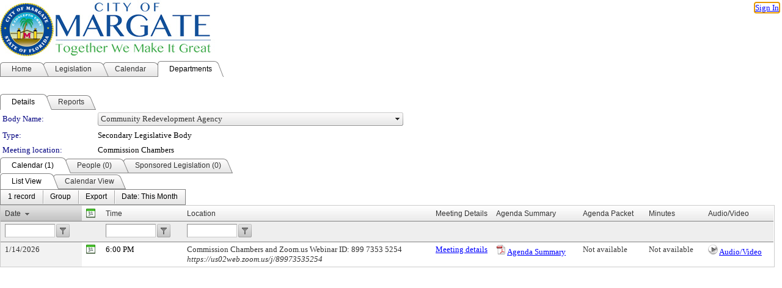

--- FILE ---
content_type: text/html; charset=utf-8
request_url: https://margatefl.legistar.com/DepartmentDetail.aspx?ID=25695&GUID=E8038068-A592-44E3-9082-836F530367DF
body_size: 124915
content:

<!DOCTYPE html PUBLIC "-//W3C//DTD XHTML 1.0 Transitional//EN" "http://www.w3.org/TR/xhtml1/DTD/xhtml1-transitional.dtd">
<html xmlns="http://www.w3.org/1999/xhtml" lang="en">
<head id="ctl00_Head1"><title>
	City of Margate - Community Redevelopment Agency
</title><link href="CalendarControl.css" rel="stylesheet" type="text/css" /><link href="Skins/Tacoma/TabStrip.Tacoma.css" rel="Stylesheet" type="text/css" /><link href="Skins/Tacoma/AccessibilityCommons.css" rel="Stylesheet" type="text/css" />
    <script type="text/JavaScript" src="AccessibilityFocusManagement.js"></script>


    <style>
        .skip-to-content {
            position: absolute;
            color: #0443B0;
            padding: 10px;
            z-index: 100;
            text-decoration: none;
            font-family: "Segoe UI", Arial, Helvetica, sans-serif;
            font-size: 14px;
            margin-top: -71px;
            display: none;
            top: -50px;
            transition: opacity 0.3s ease-in-out, margin-top 0.3s ease-in-out;
        }

        .skip-to-content:focus {
            opacity: 1; 
            margin-top: 0;
            display: block;
            margin-top: 4px;
            width: 150px;
            top: -2px;
            left: 4px;
            position: relative;
        }
    </style>

    <script>
        document.addEventListener('DOMContentLoaded', function() {
            var skipLink = document.querySelector('.skip-to-content');
            document.addEventListener('keydown', function(e) {
                if (e.key === 'Tab') {
                    skipLink.style.display = 'block';
                }
            });
        });
    </script>
    <script>
        function focusMainContent() {
            var mainContent = document.getElementById('mainContent');
            if (mainContent) {
                mainContent.setAttribute('tabindex', '-1');
                mainContent.focus();
            }
        }
    </script>

    <script type="text/javascript" src="./Scripts/jquery-3.6.4.min.js"></script>
    <script type="text/javascript" src="CalendarControl.js" language="javascript"></script>
    <script type="text/javascript">
        var addthis_config = {
            ui_cobrand: "powered by Legistar",
            ui_header_color: "#660000",
            ui_header_background: "#f7eecd",
            ui_508_compliant: true,
            data_track_clickback: true
        }
    </script>
    <script type="text/javascript" src="https://s7.addthis.com/js/300/addthis_widget.js#username=legistarinsite" async="async"></script>
    <script type="text/javascript">
        window.name = "MasterWindow";
        var first = true;
        var first2 = true;
        function OpenTelerikWindow(url) {
            var w = radopen(url, 'RadWindow1');
            w.add_pageLoad(function () {
                focusRadWindow(w);
            });

            if (first) {
                //w.togglePin(); 
                first = false;
            }
        }
        function OpenTelerikWindow2(url) {
            var w = radopen(url, 'RadWindow2')
            if (first2) {
                //w.togglePin(); 
                first2 = false;
            }
        }
    </script>
    <!-- Google tag (gtag.js) -->
    <script async src="https://www.googletagmanager.com/gtag/js?id=G-TTMGN2RHVZ"></script>
    <script>
        window.dataLayer = window.dataLayer || [];
        function gtag() { dataLayer.push(arguments); }
        gtag('js', new Date());

        gtag('config', 'G-TTMGN2RHVZ');
    </script>
    <meta name="author" content="Granicus, Inc." />
    <link href="Skins/Tacoma/Scheduler.Tacoma.css" rel="Stylesheet" type="text/css" />
    <link href="Skins/Tacoma/TabStrip.Tacoma.css" rel="Stylesheet" type="text/css" />
    <link href="Skins/Tacoma/General.Tacoma.css" rel="Stylesheet" type="text/css" />
    <link href="Skins/Tacoma/Grid.Tacoma.css" rel="Stylesheet" type="text/css" />
    <link href="Skins/Tacoma/Calendar.Tacoma.css" rel="Stylesheet" type="text/css" />
    <link href="Skins/Tacoma/General.Tacoma.css" rel="Stylesheet" type="text/css" />
    <link href="Skins/Tacoma/Menu.Tacoma.css" rel="Stylesheet" type="text/css" />
    <link href="Skins/Tacoma/ComboBox.Tacoma.css" rel="Stylesheet" type="text/css" />
    <script type="text/JavaScript" src="GridFilter.js"></script> 
<meta name="format-detection" content="telephone=no" /><link href="Feed.ashx?M=DD&amp;ID=25695&amp;GUID=E8038068-A592-44E3-9082-836F530367DF&amp;Title=City+of+Margate+-+Legislation" rel="alternate" type="application/rss+xml" title="City of Margate - Legislation" /><link href="Feed.ashx?M=DDC&amp;ID=25695&amp;GUID=E8038068-A592-44E3-9082-836F530367DF&amp;Mode=This Month&amp;Title=City+of+Margate+-+Community+Redevelopment+Agency+-+Calendar+(This+Month)" rel="alternate" type="application/rss+xml" title="City of Margate - Community Redevelopment Agency - Calendar (This Month)" /><link href="Feed.ashx?M=DDP&amp;ID=25695&amp;GUID=E8038068-A592-44E3-9082-836F530367DF&amp;Term=Current&amp;Title=City+of+Margate+-+Community+Redevelopment+Agency+-+People+(Current)" rel="alternate" type="application/rss+xml" title="City of Margate - Community Redevelopment Agency - People (Current)" /><link href="/WebResource.axd?d=HkmiNSkKJcp9zYO7iQ4LQenL3JpSZe2UGKB_Pk4r5YQRuZzPsLMsZzwrSvy9lruIl5GkgwLvHWu67vwJMwKSFxUTlVdL05GtcnLDPfablFs-ZjDTV4SRhTyPSYW1NSg5lG_yG93x297US-_TNEi91A2&amp;t=639048112734363672" type="text/css" rel="stylesheet" class="Telerik_stylesheet" /><link href="/WebResource.axd?d=uMHMJgpmGPen0kzqrN8LWYpZovkUM17mZ-jnfMO1-mIpfJ3Mr86M6T5OMXNr2U0Pk9W3KFcYt5svpDY2wx41YtI055hyXPIDrtrd24Kg09JMsO8GiraCk1bp2kCwGMqpZqezdMXXuW0xEV6n7QuSEOHmuyo6kgwFzlOpXFFZ29M1&amp;t=639048112734363672" type="text/css" rel="stylesheet" class="Telerik_stylesheet" /><link href="/WebResource.axd?d=urCACUaUZeT6oPoIZXShbnlgytxq3wMs7tMUnmP4aoFvw0sx5OWFviaAe2ZbWlhhQMX8Mi0FTDYCb8Y-WNvbuSFn44BI8cOyIzL5cbvgqlL7S5R5XTCNn8Q3MetXqXHM0&amp;t=639048112734363672" type="text/css" rel="stylesheet" class="Telerik_stylesheet" /><link href="/WebResource.axd?d=QKX1AO1vX8ebWKfbb4eOTKZ7XgDBItWqLqM672Ig3qQ3HhlG_I-hz_SrjdyOSSXr635e3yq9ulHFcK2kM9nd4YaoR3EZIdjDueENN-Tv2S715C9DxrcbNBHvWPj-Uh8x0&amp;t=639048112734363672" type="text/css" rel="stylesheet" class="Telerik_stylesheet" /><link href="/WebResource.axd?d=VTwVlk6LPBUQNnEgvORazChEHtncoK7FwkRZQJcbGr2BVqdGj-iMW8n84CsnH6sQIOMorYFprF7_7AGvMwNv4z3tzIzceC4LR6sIHT6HRi6eIJjhdKwZEvy_5yWg5u7LkNe9t3Ja19e1HCM9RMXxDcgFCvouxputivbLJtwdIiw1&amp;t=639048112738914209" type="text/css" rel="stylesheet" class="Telerik_stylesheet" /><link href="/WebResource.axd?d=lsHxUYuoKn-ifTgGVgyNZf3eZVw2bqdnrrfBJ8SSWF0J6XTAyGsj2XcoukzmozU2bdmLMxJ7YwvzKl3RXRh794KwnXvNcPwTMFgJz1q2H-NkU9XddzMi2rc7GFYRGxglrSKxgkmfnuvKqK1tihnG7Q2&amp;t=639048112734363672" type="text/css" rel="stylesheet" class="Telerik_stylesheet" /><link href="/WebResource.axd?d=b8adWYak0tImLef4A3fc9fmZpq88PWWZcxwLVtrWZKp2BO7PP9PF_59p0745Rby3QtLF_LicLMTj4G7AR48I0PL0ONUCX01bwmm8zOnnppqZvCf-34W6NP0TcnWe_y7_0EM9tl77R6bZd9QOth0LRA2&amp;t=639048112734363672" type="text/css" rel="stylesheet" class="Telerik_stylesheet" /><link href="/WebResource.axd?d=h0MkSn0fIoCPzk73lQFHITLxOUzqpHbb4Mdj_jWBcPZCMs2k85woCJirNq53td-eihn4AEFlAJyrbSBtG0qMnpjS0myynVz4KPuJmRCPZ8GAmiTQuvzI-ZHORVWUslJ1TMDhMJpCymUmH0-QXOyKOpFUDlZutRHXNPVpcZyOJ201&amp;t=639048112734363672" type="text/css" rel="stylesheet" class="Telerik_stylesheet" /><link href="/WebResource.axd?d=vsKpXOsoEwDUfVug9KOqSmMo0ZYmPmZq9pNuuInW9K8LhCVDiGx-4gStdZMuqyTrdQnKi2y2KGw-JDYkasLPmGPVTN_zZ42kaVpGhkB2gwWbSGRzM94ksIhHXxPA1yg_0&amp;t=639048112734363672" type="text/css" rel="stylesheet" class="Telerik_stylesheet" /><link href="/WebResource.axd?d=gGPJcKA2egeNvbDi_oMTrZQzMPZHhEQ0hmhbdFcuHMCg1mLBd2_O72dBkCkDfQ_FtyfPokWEk71-f0biNDBijcKF2cbjGOFkLqzBLNnzrv7MZm8BQmoKzeN6l0sbKF2FwrVKqiAYBc-g20wgLAmF3Q2&amp;t=639048112734363672" type="text/css" rel="stylesheet" class="Telerik_stylesheet" /><link href="/WebResource.axd?d=Nhf6TpUj19KZ9rhEj2xtdQWB1AE9x3dfjERCbojyAxXP6CcFUcpIuRIjIS_IzCgwDtzHlcE6eqDW_UkCZmMuD4x586LEbaG9IrmDoMtO4sXgHE8h6D9e_UqLYjifNbvG0&amp;t=639048112734363672" type="text/css" rel="stylesheet" class="Telerik_stylesheet" /><link href="/WebResource.axd?d=7RkMGAtaEIp2mKcOqdFCIpTlALKrRqMWBcpUfEVqZDRAcTON93eeg1VWMn9vjLDHerUGnVdJKMZP8zv8YJhqkfjFeF3AJkEqmbxWwem3_RafwQTUXWmkdAR-pgkwzOwyHrBav9bQkHGzPkQG7ZRd_Q2&amp;t=639048112734363672" type="text/css" rel="stylesheet" class="Telerik_stylesheet" /><link href="/WebResource.axd?d=bZQu9IErOfGRZdP9C3BB5fBjbPu7qVbwSQ847mZ4IAlXpFZs_YGRivXlabIU4ZQKviuLMgRpc5wNPAUevMbftB0oZkwUUnWmogtx8PmeVDgXSQUuP4T3vSz4I_uqLDio0&amp;t=639048112734363672" type="text/css" rel="stylesheet" class="Telerik_stylesheet" /><link href="/WebResource.axd?d=EkHr37SACCjvnXcRDMYA5c24DCGZ5D9sa4hrU9ZxX4caWnSfRrL8wqZz_Wvr-P6mLeGQYOU99KN8XqMvXitTg5gisJbgusV_q1sXe7UnWQjTho6AI-W7mLheOX8fV3N4wE8B_B42UIXX58JqardpUQ2&amp;t=639048112734363672" type="text/css" rel="stylesheet" class="Telerik_stylesheet" /><link href="/WebResource.axd?d=AvBWCtbpLXYjyyNienFv2EqA-YN4nSg7RcmS3W8NokCnYPpEhgt-AVVB_FtcoNZKEG72OX_1rPFmjMltKURgkHyCqapEUPjkUapred14kOvhhKPvt3b0wRPHXe1bfk_WCOcJw0kg-uIe66bWU4VrOw2&amp;t=639048112734363672" type="text/css" rel="stylesheet" class="Telerik_stylesheet" /><link href="/WebResource.axd?d=QioIuMiTvakjAw8Q44fnHururXJRm3qup9_KYUQLddsC0z3f5WyZREBEE9Y5afzpXhti7yke6-5wXczIagW_lu4z_ArgdW9B0LTBmyI7uMg0TGigwLy80HIu7xjApf8901m3EtgUv8CiIns3PGaB-9IAoDcvRWOTe649Zeh-joA1&amp;t=639048112734363672" type="text/css" rel="stylesheet" class="Telerik_stylesheet" /><link href="/WebResource.axd?d=VdPoLqp1pEU6N0-IfFplZHO5AXD5VnHbeoct88qKjFdWFR8wC4GxAhJSIUt9msf4soilMg_IhMr90_-eubb9inM7EKy5s2cR6pgm75ch4K70JssLUoL14ZwvsQm2mo-UPYJU7UzV4gXxW9EL1lKziw2&amp;t=639048112734363672" type="text/css" rel="stylesheet" class="Telerik_stylesheet" /><link href="/WebResource.axd?d=lus4_ZNhcoj0zqoekf2w57MsuDWrz0i8H3gkTW3XLtcYiNU9kk4KTKLkii8Jtid3grjox4_3JocQyHVE10j2XHDY8u-o8v5hptmLN0jZY9buM0uwGgJp3OTAkCuBJaDA0QzugOeI49v_T1puqElWVA2&amp;t=639048112734363672" type="text/css" rel="stylesheet" class="Telerik_stylesheet" /><link href="/WebResource.axd?d=Y9AF9RncmYt3z5aTCfNr7JMlfO5wSlLcUGPIj-YBf2jSZFu4kZNwtouORg9aAie-Ef4i7S3os-yDLqJHXRmi9a6LJeywLgynxtTDWEUXPAqLKjZiEarNBtjXb4ZbNwwAdAz8-u9NF50xs8qWutdZv2gt_qi7HaUpU3D9t2I6uQE1&amp;t=639048112734363672" type="text/css" rel="stylesheet" class="Telerik_stylesheet" /></head>
<body id="ctl00_body1" style="margin: 0px; border: 0px;">
    <div id="globalTooltip" class="custom-tooltip"></div>
    <a href="#mainContent" class="skip-to-content" onclick="focusMainContent()">Skip to main content</a>
    <form name="aspnetForm" method="post" action="./DepartmentDetail.aspx?ID=25695&amp;GUID=E8038068-A592-44E3-9082-836F530367DF" id="aspnetForm" style="direction:ltr;">
<div>
<input type="hidden" name="ctl00_RadScriptManager1_TSM" id="ctl00_RadScriptManager1_TSM" value="" />
<input type="hidden" name="__EVENTTARGET" id="__EVENTTARGET" value="" />
<input type="hidden" name="__EVENTARGUMENT" id="__EVENTARGUMENT" value="" />
<input type="hidden" name="__VIEWSTATE" id="__VIEWSTATE" value="7YeBNq5FFwq2F12TvwjjNE7c+b0nhMYm5uYlgblNNmKQ4Afpvpo9xvGYTTpYzzSKySjdRmDSfB54ElAjaxdWu946ByzUMrvlQtxqxJ7pmpfmf3OLCFKWVf0Q9KTjzMyAx72yIzKsalS0bHNQIDdjOlI/4TfQgqmdo8ZrE1X9w3/gdp0v5avEk2xTnjQ82FfAcFDYjv4LG66GYPgKZho9MLLYf3VoxJiRfvY1gWtnr7B1We06Gfmj9m+eA37/69Kb1V8HHTVyaLJ3Tl3YVjZy65qNs85p/vnrNqbPBaPnvOrEdxw/Tn/GZTkT3uciaiNKIBlk7sR7eoh8oSTH2z2e6p6+PomCeit5qeD6peTQ2lo5/MaY+3g7UxA4QfxRQubl+c0ni2qyNw5gLLqpSctJcK7Zz2mde+r9wo/0O0aHPuWxS8u5FgX+4SF/sz7axFBBnhtAlGr2lMF41PqcPUmnhf7kVWEvgJL9HSe1MVQCLsUYWzbg0BIlo2i1U2EE2xKkddeQPHPQWmeb9sXktJfU9C3VLSefH12tfwFmEqXJGmWYaGM+RqF2qzD0jOagPkEMjuR75/gYZ6BpBt9WN7cXNUV1XjkLk0+2Vgs17dWi/xN/Ok977ZP4rKJZqUjFZB8A4MUvRQIiZy4lyJJP8G1SvQxfpx+iweR5diyBn54UI8wd0HmmiQzGfchi8499A8Ge5N7RM/T+dYQSfypoFdMgTQADJIwwxSldBxSVmDQZtLC7xs13Uu9VgGQi87rMhGlQY8iFOpSQ3zyMnm9R1An5/qFc0N5pfE4Xfy3SZG7ydpX6/fHq3l8CM6sKzG5G8b0pVuOS3LKXAbi6x/TMj/qWLw88eJBfUnUytmwJZ6CnK1Ljm7V3m5JgUaoGp+HldbA63lKM5vu86ZrQmJF1mX5jZ58qvfWoWfDOWpOpIkebWTKGg9KgVQaQF8S6uaAq1d7T0MH3lykUFkDuIJI6+Rdwi2Ivq14LGuoUYO29F6kV91rWnexiIE7MRlZ0NUA6dyiE3u2ROqrWQZE/7xZhGKbScSiS6eX8v3dhaWpWNiCtGA8Tx/iTgOWNcc7ES5OHuWkAvMTXpM/zw/XcZ7IhIGTVxbGtHA8wPQUGzAZzaqqehjIwHsF3e0LRnzZroh5A8Dcpbln9I24AkzZPt9fvbJLeTKWXKBSdvDg26VYYtcSotbln7sFMdQUKUvTihwvgzmrh2oBm8xK+pgxHu34rksHqEsgkQJyx3gYhORLPwlWN/2uPsDiKSX1CPjFU+w6LS3ajFpxRPQMshv662Ph+mK7tkWWaVHnWlUWai35VtqEYhClOFLGO0cYQ3QTakLUG1+2qKZvTjJOX4Z6l46DZ27W0UIkLhESqazqIdlG7NCPOlBvEYBLqLP29gUjjrnQl4dZFtKtdirxBqkmmyi7q3XbVwDwF7h0dx9p2PunBdI/Uwq75nlS0FbfuaxX0UzpiD7smcEUk/mhMKbn5eOeJqWsajK5cvmbA4xtfBEEDV2boX/qXjw9wvi+wdYlSlBFpahgL/bbTb/LZf8VkYvywNIKd3MHC8aMCPbCk2XtJUWz1qrzAR//BhfG2Xj3beOZrl+OH1qHy1gvL87RzjUgNEI+IQ3bufp2PsSka/LOhnBi9iQiA9naJ94AxwEh7GtAcbE2BsYabOlloul3rFsEfOZsGUyXgLacP3rr/[base64]/7G8LkNF7gNg0+N+1Ajt1hQoLPQdgrN7wUo0V9vbMn1B0gsWk31TSGpLqOPVqb1qH5/X0GEsyjJbcZ+qF1a32Jd8chWDpDBQQhxVVDcgMAPr2UOMJKZeyTmSzoTRIR1lAr/HtwQO/H2B3PUWkuJwCsu1Za9qPK89DHzbWmYcDlCRclhm0nJUnUzX47jx6q/0q3YIm1IGj9GretBvSWnQtz8R1+0vnS2j5wmYOKzUzkLPXoFML2XxfI4ZGijUx0E2XMxDC5dvYf8N/tnW3q2s8XaWFMWyiGRMTOkVOQ1qquPZ08pLVNq66MRCXf8KpTha7+X+VF9ln2VAkAPwOaxuZmDkEC05MPJVtCjhdpSr+wqAtQgvwNAWLyuqEa8IGRlxdDzgABBhqSerxVS7KvKGRsXu/YTp4zGFaeSWvzfHUEl0bBz8B+9XUYLyxL31bxNIg0XVskdNafmo/BOmlB7nTbt531UhruhOIldy+G5Y7A2y9QSke43C1JhPf8kJ4bwsd/bqCJa8MzRHnLOrpYwkMDVHRJFATTT9GGhi30qUZiwG4nNC7tQn29rsMZaBgaVj+keuGD2btZmSrXtDlmezGXDauSK3vd/Rf2BYw3bezigGGfen3rbOXhcBkpG+WE7trvHGrUKa/[base64]/KigKCITenTEOiwmru7KEmDFfoSh5po0mtfhBznnHMHnI40PlQCoB0LLVtUdYx+mjrANJbmAjVgOE2qB+NVaPg28aL22UFipMiOwCvC0aT2byytWW1jlRniM47F8untatdTSXqQ/sLPyHI6rU3LPdFmMrjl/XVDppMD+ufSyOaPPf5gntLOSDRJh96TGVbmiPQi03B6WpAUVg6i1feMHncfgxpYPxQFlS9dIToR4KyWAd0jikuGNLXtw/VKOwmD4oNufSK/5esV4u62qswU+6GGHO5RW7HsUiKE4RKG0O0jp8OAI9L0lqk6UGjQuIZRm4/6MGDdjovqrzL6jWndji1KT4kKTRypSE7VsXM7PQs9wqrJqaNLpFubTw6cb1rbat+2ieyEGFF8EPdeMRhGai/TE04HxDwdPG9wWwRwtKjhsqNQ2VjtSZfqN2J2CNNNZqRBaL9afrLBUkBQNg4TDrRs8ORhli+zeze3hUhpV+rihjfIDYk2zpwczegTn8/[base64]/7jXGuBJbao/FwryIX3/63gdEpaNTM/djknmPM3H7HYUKohkeAExiiADLYiT4jJg8vjr3oXd9fXVp9WdQc3bu4RCBeRNFmXMDhM09d602r2n+NnqXyPuJF6siFHmJ1UtrXGR/cayYWA+Hr2AdbCcWB7tfGWzhTovcnWEVOx2Z+wW0lB0kUeic1bYYLC1NNsMB0UMfgd8w693a9SigdnarMfrwV2a2uD0n9aC/nA3wbqxFTZMsHu6h72h5IzRcrtxTnh7YXBrjeWqlmfp97SvVt+iC4c1YEQgwDKoG/bT4lB0VrzmE6LeqVWWABr1N9qyt2Hvv+RcwNUws/gH6Xp9evvP+1HLlSbyWOTdxicPAkG8Sm3dlpRnDGZ9uXwiaPceJzfEkubtNPVBM9wgaD43i5PAb3+jCuVyIO4PPMKDFNJJaEGyaxA096VTf7zhIrAz2dl4ukRK1S/mLyBbbolUz85Kgs+EXtH5tGvo5rtI56vjOtEQkPSsqPFec6vkZZyexou0LvSp1hbXUTfdHSgiU8z0J4t4R0mORwztBYCRYTbe5LxFYCMXD8oRFxkZcrY87tswLUJAOsgzfeiAvxgN4TCdPTSDz2Z9xqcjx9AQ3d712fI//SjHYu1UwFNvl1caosP6BYiXFQCS1C/10JilT+K4RIbLv6CPGvCTWT2XWVGpiBqKIleRGXSdzufrEXrERQ/adT1EJSKv1WmhvFpC1tww7v6YoPz1vrDe8JZhAa8n6kDUmcYkPpz2GlmdDl8QrmUsn273nwY6iFYz/SYDE9Ot2HB6YCXvK6TuF9wGS+2WFGi7PuH5PYm0HGo+Q/JjAzTLo7Olzq/7wpU6O0OeChDsw/yejmiJIIFeXBiCdtI7PbnrkgWhcWg89aBGsKoK38R6UTC3gY06YLSZSBCc1OxlMOhbu/[base64]/x702gLT9q2LREEF65iUN9KyR+hIYiETE5vMorUB3hJfCjuTm3uPdIQ4SdKgs+qUVKAqdfPz9HKcyni1yNZis6L78/dJCCL8XIJDI9MLOKwbGXXjGYL6ZOwVqS50krz477/w37iBB+VnJHMEgFDuRG8Bs5Ww5ABGowrHHdexAfySIFO2PXP0/I5DWcE1OeXuGo7esgegbUtQ4Ecwkhk6bfm4lhVF86snFEaa7tlz32Y4aF6WghLJKSZw5lv9ZO38ZqFr0xH1a5947fBzhwfyJIZyPgk3dGLV6mFveeu4Y20O4OT4W0Jx2sbwWMTSB/Sykt53i78NQjFIL5ojpaRVh4dL2ifXveVkQKVYAIbFE6DllgmQ5pYHS+BO9WNqBvlLN7KFbsqKtKCD7+K1K+yU8irbTiFwdjCi+Bdw/IFTqH2b/sNq+Fxsp8CXQqjb/HDDO0JUbvnb83fHSNOMRkwAzOmkLrtvgiO+zzOB02njhdfpV1KmuwnqobUm2h0bFoukScYJyjJXurhXKHww0UOZn/49vNCGR5vd/3mym6KaCK3ijXTPiRIZsmQpI/ThSfPDcumj7qtCJWNsSJlUFaAfAPvg5gMhatFaWQDcr7F6B21s3iyOLgJQD773TCUov7ma9ZDvsT4rr95v3tM7fcB4JriTQaPzn5dtRyHWXewqlNcb+UQTgvosUzo4vkGMlLO53Oc6w55dVIaE3veI/6BVS3emdw4zeFB9JfDXHyCadkZbJcwuj3kI9Xp/6komKzALYxdL+U1dEVqx2Ghzuw39OZodP1nyFXzLuTYkEiisTo/giEs2iqT3DVNgFC1mUTOccRaGI5S/cME968rqssLDBR/icpHwpsb7zeMmlHQz2HNH2deGTCQ3KscgoXSIg22hVD9EwpABMWOdBvuNtb31OpX20bNYG3bMBUeTPvQ+LAD+ZD4sDpdog1aA0VCaOl7ZZBQLj+RBefbtbeTdEG2RU94/ro0D/oI1zJeCNQXE5C4VAgZmIqz3Y/lCpdY6h32SJSEIs/mSHZ9ICd1zGLHt0GiF7z10jHPcjHkfCGOPwzQ5rtBKpqHzz54/7NZ3DwXHxRPx42cljaMYDL8nO96FdcNL7GYjAJDkTQAhrgbuV4FkujWuyK2sJ3svR2uXvJXZbp0gDTkFvb8BST4N32Wko9GF1ivCoDHbkGQlHVaDm9IurUV153zeibUn4VXmPzBoakn7YZr22R4iETLd4ldr+Lygri58RM1acmbSSArIqwM7TJVas/Uzil5zB63Y/rmcrgCfI4L5XKPkQ8T72Jlmyi+S2NUENGt42ybUM37X2wFAeJd6pvqLmGgx4kMAQPl2H/NgK+7oS351tx/O6z2GDWOqSKL+9zyBkfpAw58hOtb3Jk89hoxXYPvHigMyn+m1KzvKVSpFzAHTvFlDetuA/ztmVQOeSLeafj0BJCRwsRj0tXwBc7sa3g66zfBebFpyTGf2+ahBgCeEa/GZbD9XwbXbYQqWUuaG/doZjDKmWyF3B1zd2HbiZN73O13h0UXWGabZew6wXpvqaUilQz+rGp5/sOMHQcfajGiXem/C1Vqptz2ZR0DZxWMht0bVe+SbAsiBrGve3fiKyBDxt9hXlVhba4VRgbFJIp/wpxziFF2ALcYeo2gUKW5WRMXrfMfL+KVDDMBWPCUwOi1GvBOVRQuAN7MJbVg6NnFzglqCEJnxnK+EhHZJI/suWZy1AolIzYo4MATM2mg8H+V+N7/9tAf7cZTrnCJa3xVuK4XfySeoFg6PceVgcFxAIFlivnOy55fiVe5DhOvcVVQVGkc6rn706UcknGDRqu1cJXTwBF/dGXA3tWCoOmN0122dvRI4INomVpQ53xI+weRmzGw0UzGDK0tFbvwtNFoKDXrd4SS7Bka3LyzehTXyKRp6MV7Ra6z9IrHFWhyIXtJS2Qo/1s63MVE/X1KnFBfkIN0iOI1zSxuS/0kOObRMqQpqB7VGCr7DAuCcodwnvEiE0B/00XoV/L2/JhIGzHDn4asEoyCCDSQGpaEHwU27jrKZ0J7fxRcXHaDzynvXykr1zB18bKozTeSBh/v3PMkFObyLs/WHMKxW27z0htv9IXS735uELBgku/upfRQ+3CspCn+EcbMrKf2NWpGIYNptjvJYMjnk4Jux6quoLvyWpxXEkwXRTWSie38al/aqL7CuNwVRFozSKCC0hc+B6QWwddrNNBq1QatZ68vpIprlt3FubAi6aomZm/MvSLE5Wr8t1bKyaULuk9U1HFuAC/drXpom4GHCqml92O7WYA6XBkkbiSKn2TtQ/PYpKTh9B0EKSafwvtSYHBfaQfmciuMvXaYtSyArdbWIVUPS8n/ROy5dKgkIdxFmSHKLm2+KthddxVx9XmHvpeavqSOjSmZHlLtyfBdtAoF0/jw3W2v/BjDuJeXN9j76QVov0955gFZw4A9qk/WlPd+5Cdy9qOXEn9vW2w29y4SomczLiW1D5g/f200M1EKqAb9UGARXcYJCqqD1/[base64]/bFIn+zWhMWLqr1uyH3lWiZkCoCs0qobCaGxwFvGORHWyFOFf6ZG6A5y2JN0nu05sLQQjitFdYaZcL1cENnpRz4GNnG8uVaOBTqMUz92CcSEaC+wO0hFSJ+SqvPNynK6L91bVykNQbNWKw8hFfBjvw5W9ETb3/VLbXdZ4vBbWuw7e6Kn500P4WEr3NVq9SX4JJaBqqOS5OWSTs4504r+2+ygV9LP+lohDmDgpcRaWrulARP1rc575XpPEPMZUzfPSZbZZ9HGNeR35nH3GWguEQGf31e2QYK4FEWHz2Ipi5OUVQcQnH1LtRcuEClNlyq9HvEm5s6e/6NYTFsXSGxzIXay5hg09txfcLDx/UhmXr4AHR+8gJa0TA7SXTj8Ls6GIr3h76VP7dRdRudITr0YJp68itwzEYuWPmIRmfm7FX5I6AmGMD7PgwvyJRzP5eBY2K5pRFaqqB4cFa1cMqMgu7NxJaJGU7+V8nD4ZParkUyQbhnhsm9ox6qbzdl/[base64]/anMIZSD4wYmpG504vtaODlZ2p+1glFpPO0hSioGRgXZXdg+1LgPK8OEvVASunxuLXBVogAp23qiF2tlFM5DtmKQwNGr2b/w1IF6wcctyZKKJNLKXnY6/Kr9Ljacmf+bKuj9lBLlfJEhPxIYrcEA7gXL5yBfVid0/oO2PVEsw0fP6fC3rsfuyp2zIWK4ib/Z7wGeUaRMDCxH4b0w9HdKxnYtOmucucHsRk2WuwVETF3zJ9pFP0jdQxFe1c3dbZ+eJ9cRL7AMIhJKiGdVaukDL/1qaFgUtPX8WbHf11HyLbTw4PJpsOTZygzLiG6GJnvq0+fvXZwjOxYLppkYWrXc5ubofQ3q2HXcJle4TbNHHaIbVch3tcfULvvhy/OZD/Rx8Hepf7ekKcsbEeOjp20/Ktjd0f96N2q7ovgF6/[base64]/ILut8MkOuV+PPEWnTQGlr0yUu69ni/iYmX/An9RrXRkipCOt1rzcRw6Zb31/X9eUW+EDM73n9Apk8aCf88uLKoaHW3bTY2r+R6fhbDQEiJrj0XBSMV1DMhonEQKqHFomU5Gfd/CRYtecbRUet0hMu8FSlLyz4M47FIkIvjH1joDxymJve8+hix2SNq6RHypykDWH1Pc5tNAVRZCzIv/Eb85czkbz3nVanMC3hrOiTIrTnB66YghvUeLN3t4LqStBQxjasF6NuHlsEdvuJQtbQWm5A0VIoY/UjF4Ufmn6O15aYM7lfyx3EnQSibyCx1TGeYIQYZJOQFVEL8JJkg79/t/4xub/fMAy6uHdRKgUe3PJneuuVwe2PVpOHtFm1HnObHL0+IrEST/VIBbxCwIXYx77qyObNZNMoH1odfm1xfx/0rorpSc50MdctwwO9uxz6QiqO+XKPvTuJqBAxi7MVeqIIo5DG0dYHHmY16rd9wgINBKkWk3Smvk2HmZ4HxD2CHobnhzNvDKQqyuEI3eIyv9mmhPDXME/N1AM1Mo7oXYBoSfXgAr4PxuOnnY5S3OFe3zaTQPM6fKmouvfdrf8nciGOq59LOKRozQq0Cbq7LZn62iqkFB3Kld81j/DjEGJycRh6z70qww3xBRJ1Th3mWLkA5w0inmwrlI7QL3UUNcgAYTeO+dtQqH6gEZfi9H/LQH5PmjM9gSgGSmXu+lJJUluocHvwvDhk9yfb/KSahDdn+b5nKIZrZziRPCcqjYKNl/JKQRt/EZY3GS5G6YWt1Z2x3T+mINw9xZ24fBjCmNdslJ+gsMfxI/i98/OyX4FwQidpQqnT2XTn5iZGtbjVf2qHgidntXAs1N0AYUqZk4FnLura80FZQT4K8JnscbL5bFtSxj2Espay8rPivTEGFe2Qu6jzjs9hJkjFfCFPWWd4pzw08JicmDvxPTsc/SGTNMe14pxdv2ybwDTE/YZ8V2q/R+6kCkmQMTRjMt7hBnYS1dGotAIkzqecQBHKGM2+4QEidcKn/7ZOvMUtXtMUMk61j4aysF8CuCdClaZkixPOj7ZV7X7pfuKf0E+BCAIZqWJXwkU3K38AOouWUmZ5AhFjXzH+ksY4jPf5m+lEICYOJiAzsUOF75LU/GWrOWRoX0e7W/btH2OWXzikpqbGaja4eTkCBmKfZgxl71nvDRETFjTl4D1NiPYG2XE5m66BeaWondFIakVWuU/a9sfEoo8HtGMBhVLG9mfu7pNQ3AMtOnfdLemfg6G8xUEXpnZ6hUy3GQkUFACFNXQVS9ddxEpVT898IoCMRDmQypUShwZn1UKPs7YCbaotFNzyugs2sy30sQy1VkAXSGDSeRGKETsn9hZ/[base64]/W2TEWxLnorL/FTJzBgX981ghXx65hVRqS9YPO6hYDZHBdwHCYDSdOVfH5SLYP1USjlnCMUX/bIsSnBexnszBmerl1vvcMhM0SpbygpX+PsdTaofjdWPVJzoxVaPXHn+g4zh1vddCE8aoaQOf3w/FyFTFStiJHSSxqfG9ysYSyH9KQC4WJgSLY9YS547cMKCKfgYFg+x8gj6A7aubeU7FEIaSRUjV46Ic5KhkfEtMevxjSkmSu6GiX32WolxsHEjhVekvFaiQebyCF/[base64]/WKX0Jgq0/jnYaL2aDnbYHbtJrTpFZkObPbIe2DgPPLvD215mCYCoQ6+Bfwy4DO9ABMREyTfgEeXfRakuuwk6wQKklbaUMbKoChUwOvYEiOk6B9Gtljjkj/rVJ+VPM5Zra+fTS03e6utNr547lAdhGKaTdJoqdW2izc8R5/j75lhCDBv8i8Fo5lgJkerfzl1wh+6Rh6jJcIElecaQstwpdipqEG81dI/kpCQPu9g512S8pj6C3ZefZo0O9+IzIxs8rQP/zoyo7KV+UT2Tk8cDoMVXZLN2Y3ilvqgtFE21deY7E69O9R4YRaOn+3P/vRfpv5RdR2mQhOynlj05UWhgoLfhMhgkucs1YTK9Xxkv37Mo8OPZEO+ho/pLpAE9EyZ8KbWX3+yhtc5KJR23G8qzIIECnFD5Dzi7EW9RKoDrzQA79ICLw7b0CnyXic+WxZR0wqrtNTwAwSMfM7N4odAg0i7QscxH8Ln+PPk22/DgUL21p8GjSbfP96e99N+QSAD4YUYshZ0Uce6/i/w93/hy1GNnJf6RseIvv25rD+D9K70s0TybLlVpzBmFhn5rqa9rVcGdSH9UdSqwHJ1+Rw3zdjLGOgz73taBOF44vjdMeJsKG7L3e9OzvRT/SNQ/M4ex678x+sTWwIssFOmSUQSAuXSpxDvwoDI0c7gu/jP7AP4/KKwd+DD/WedStUL3D/3AwBlFoUD8jtLL5yX1XfGgv8KfQ6kSYYxtSSgTHi5WyJjWW/84zdRY6pu8NK/[base64]/SQ4ytooqoNNdQSQm8tmhxtxsAVvWck4TkqMKX4W7wP9BeJzKy4vBTm8hzz1koNAuijNkX6D8fbi0FW7Vay76GlIhjkjyc/1AbzryQXHI2r9L+b3GrTH58ZK857igKqqVmKVw8kQKLsgCVjZ7ZOphffaIXEkmyXRjVn6GmcPHdH8bIZOc53W304KYZI8yKkzhomqZWcWXxxE41qJU9DetNvYs2PXqN2WEJfH7uQPBvsWLZKKemmnEY+Z5qD6vJr9+dSqjejDz22tY9G0QB46/Kf42LmTUzaXYsBafLcyu4yM6cf3BD7VnA7QM1KcSDWgqkCs/ERSmR2jXIVc0BG2Jcu5v9SnE71GR7jey2AisUbmxDt0O0mfEKHb7BfMgwnrXI5bfy+iK/F+2V2TSeTl00OSetpZ+5O9UvJiYrpsHkItkIgC9dyKxSBfBGnOG8FEXFeJAltGjHi5aI2OSphX4CjvjPwaEBcp7BGgyywFidH35mehvscEQGquQwA9MaD1a6jM2ASzMtnb8pyKShmQzNNYGLYYKtt7KTb0rh86wBCPmv7v0EvOhFgkebfM+pB/MdFSySCSJr+kuV/Z/guNOOA95bZikfpHcWKW8mqinCJXZUY12/lxmhim64UWBcivsYSo27Ts3kKgv7V1+McVLNTpG/Fl8HTpNvZgJyHGXuDt23g/D8l/86K5bwf4qbTVeETRA+0VJv79dk1WAH6lUmnY51Pmhys6IIDnyP21BmVpQj+dFo93obX4/yJg/eQF4bMFhgUE5qL4QE5UizgN9VbWQUB8Ru9yx9yLhtSjx+tcK4NJ2h0qBQxQqSk9wwN3bQKpTwAeE3bXopwaDBq0J43/DpGHioX8ixaaO2EYCo++AmFRaqfcz3RcI6t2/P+Wc0PXU6BgkgbQHMwx5a5rDueGOiiRPKsdcFxNbayvwzoZA3RO/onAsDfPnvjbfgSzhxT62MGTZEIKARRlSIMxuQyEfr5Y+SCRL7zIwBw2Vhh/CuKfjnLICwFgCzfKBh+gV+KPFdc8r72+HdVYONJEKM3PbKCD5oijLzflao93ETPI14i544MtgPfDq86vFJ1yod5/9aQ6iGjWwUVfmcknq8lklLuqD/PTx7L4ZpWQL1gRAr93/VlAqT7NBE+MX/+a6EWWyFORa0vwx0rHIaEw9jTqWOVY83V06y6R/d9F0QrWViKfiMWRDCEKe4ah6+8pFt7U/Cc5Wbj4ZBQNZiJ4l2JfSJZzTlxI9ugtMzQbmsDpcSafqGvosjBzmekJCuswUhCPtJF6qgRQuhyCrWIsXVJq1puqlPEklcZtXdbnol4gKaaHtFoc6wTXV2QuyD/FBKjpLOMljEJOSH/UYpyZQrsn/ko1hxXCU/vqbKCEVpOWyuh2+az1fk4Q2YJLexQxi3NatltoG0YTU2nrAgmoh9i4S13kKEHjnnHH+6kIlSZwiUFFb3lBZNniG/up2cKOBRN08WFmAn2q/+HnU90BhhUmhl1pzLT15BivGZ5ok5zFdKDZaHf6hT8Kvgoq98xF7AyafaiFH4fOeqzj7jrtfJeZbO223hnSfzKSMFBKT95NCjYnKWtghpu7rgeVEB0tIKLX2cE4dyG/k+JByGV99GJuhYg+ca3c5lkilmcYX6Y7aHdjXUslgc2X9EtxL8vQcILv1p/e5vxhJaOV+9TdsLK3MA4FJh2aQP6oPV4q9IOWxucYLWgUpO5RM6Xq1YAe8WKcgg+386SefWp07WJnRrkZDh0yh9uwMX2n4+dsPmAUJ8QfDcEaOFytJX2DdnJn+xl80jecZ5dxRRJUIwwQTXOg+bBgxtdSz3psPUayo9/iqkVDNqElfnQByERdnZtKXM2UOyEEogKjd/b8wRuUGS+UUUUO19jE0VpHxYeO5B8qBkDaaosj9pOF2BIiQw3+TvMew8alhgv7clWrw6eXqCqIWS4KzhTzK+E/Ms+3/+Ry9EFmkyEbwVLO+500an130hjP4mF1Mk9YTslFpwTA1IfIIAaS73q22jTzd1S1Mo3qK56ujdrnRkrEkFCw2UXX3hpCyle8y1aWLlPV4pcwGqwBwkgIKZ02SGFK27zEjqGa+iyzAzq5cYn3EmCSR45PEbpn2/asDsoR1Cqu0UUerc/wh9SiGWHNEv6XzIH8X+t+lHyRygE0bIh9zqrjDYCr2uTDNFzuj8WjEa7W1iTh2B5Vlr7yuQQf6Ovz3pSBywR+hcbPdtoKAX69/dPtBY5AId/wxCu3v1eHLn4MoES20zScHsJCzC9LO14Kdnld8MVup3SQsslWv8XXLBpQTc5Z0K457dftQpwDqKshfce8TPzl0NZZBTDO/j7qcwe74PJz2rGL44blZLe4tq+H1y5oKgusgGZrPPCsepxFgFf6QbfFyKABlE+1XTl66BlA17K+pVp8NxBoMKv13VCiML5v83f3GIhJTkTAJCSl/DpLLE7aafMRc2bvD8AkQrvf8wjgGQtxmEl1NBY/pS1MzioXFVftOwjhzup9yZz/SbJt7H7sl8q5u6DnipheyYUpRmnTz+9X9yObpkCZFXI59SzXbAJZLwNNlRh/fbDsbkodtQfbQ0yX0NqVa7EdpaHw3H4sHiNubemmOkavWoi4jwvhxB56wJu9URP+mEzlxCtwBfTf3g1wf6PQNwwl3Kdqt40sv8Gx1inrVFXJw+3xpZ2NnSU0uHBoEC81GZ7trNJWa+KBWO/rcu3tVImP9qIRldgT7a2SmuSCVc3YQNcAbLcTTL+0eW9RNjAj0ab4JOgmbCpewqaaiPpclWhWmGo4VjRLa04hYsLIMrXSDE8ScHsR7njHNzeUo2RM2KApGnxB9bNe7w3jaxX8b8OjWdGhxDCpubHbcceYc6YBf22OLAAaIUm1hQXIylN4edeE6l/ab8i90rslDr+r21lxaijdQBQVG02lQeusaVPQnukbt5CDEGhn196dxzPD3UP5/zt3hVjWscefzb4Gom2xQ7g/BW++cy/kvkw35/fT/VGJQ11/3VE1TBVj3KRCOMMpJP+PTtVt920vl4RGsEsAzXOYN3zVpi7zo4q9DJ/W1KkifPrybhpVQ2d0sAQdXjyP8VTXAvlumUn+VfdjcT+r3pFRN7ftGZaHnRFkXtgANrsnLBV5hzFIA9s+j/G/Likfd0cafqM/SablZIo17GfJp3RJs2/rHkQPIv8AhE1MNFKulc7BvLl2gDSaZAE+2jN5UGpSFkqVGVBlkllM/xavu1mpnhq1NCdCjUZZMVHmWXZ/P7IP1bVkYekES9HydOx0YmZ9LMJSUDdK0U5qlJPOFTjSLDDE1yoBsUwn2/39BXr/7Qbm51ynnDjRDig5D2F5c/FIc83JrNFmg2OstgMF3c6baCmv1gPTIFx6PsM5cmhvyIepHVQ3OWFOsMIYdPRtc+S8Zs7LyDVrjCoTMkA3SQfxPtpYGhaKwscUpH1T+8UUxkddJI1LI/McAQ16KHY+HlpWh2XbaETsy8Mi1YYm3o3b52i4ZOLhh7czUp1lO51BIlPvy9abXXeIa604yvEZlc7K+0TmESH/qVZN4BdH2z6S2ZjHMJZTm+U2wp6s3MZeaULKiPMXOxCY0DgwoyMbWvEwt5GadPUaT9DKrgFimskAKW8VFRMVcInygRlEPegWWCsuiauOPV97slAJw62GCHO3VuJjGePlSZmuO3DQ4o9HLiXlybu3Z5nIwGcxTgFL21/zC6IEWSiaPsdVCJpDiz27RqLv6JK6O1vRH3RLB6R9GvN77vDKyihv4bGrEaoMuv8laTV5aEfxgqATPhp9G4uEqIOIZVBoqW7tMsxb8KmVmOGAkYUpBlAe/hJwP61cAyNmJ9sThwNFsrV0GsxP2S18STzJ1LrRK9bouIkK/dLO3cxsLnaZul6xLzpjxDXz68hwYf8QW6tQfXqk7J15ARQZZnwvrSSEXCUDHKY9xITMuidx/Tbfdj17ssHrihGTqmg53qTGBNYr8mAElKLvGGr5Ccy/pfJeU2cJkhztYsD41LXPII23QVpVidFl5cc6/bzU13KDvKTOFpF/6OEo1NvaVCNKNbhOjd6Oe/hf37JHOxt60MKn1lU0q0j2uW7Z5b9i7QtOd1dxNpPC2KvCEya2/YQIvEPc2V8HvTVM072mGJa+8vLyg9GvORuKbIE7oS/Qbbbwk8hKQcWbLiZxWkAH0ErBsGs0IkxDhXcXahht7C4/13kicwRaVpCBAIVxw2yLAh2TrCoGkutOLJ0FZhX0i7vjPziFdHG/cjSNJEiibo2k4X633jsAPqrU3A1tkCGyVFI2Huf327FEnRyIvVEIVc+xdRse0qjGOImEYJrcRKDCr9rdvcVr0RalcdvDC7/8sUoSpxqrh861A0UA7o8N3TzX70Ibfb+hG0096cfTZ6DxHBu5fECEGXILvlS/zE2CCbd860rSY6XqAZ0MvBfCwQy0fHG7GHpHDv6Sv1Q4209QMOrt2qUfWuXTUbT5iupts6164gGyg3lKKGbcqhsBiXJQMzVItyslPd0JLvoxhenNoUiDOqmje+1GURBbi3VqLtvuorGSEyIN065Jm1W5FuzGGhfR4wH8/mgmEke5XhQm+AdHUcoETedB/KojeEd6dneGitibmGtGc3m8tWrx83WjxKPoZTLMmCawqZ/afdOVicX1ki6McjzunhD1Tt9Z2oFVJiQprI7ct5QP/KkH1kVVnBYfxCSnEUS64DVIR+UI8tuD9qwIr5mvm88vpXmP1jaC+Aa40OTroN9em0/TC6yhSono/sFAxn3TfsKzm9EUIwN7EAgTg6xg7+c+yaJ9QMZkPSnEAUCwNgmOenKt8nyEhnPLcF+dojYKhtv+/g6FbfKuTmfgnfsGMjTC5xQLfd2WqK7aHNlw2E/rd4rHR9fYKeIDadp+paqnUTAIOb5x8aCLcT+FzEb2rOLKGTtUAT+fZAohg0Z4J+CsJIUeTzvNFs2c6QOVbKd+IuGhoqRX0TThdM90rGWBYlGXYsSt6tznGdd8Xbu68PphR3cFCuqZDR/qKJJbJJ4fMxg1Ji6SMDgeRGMe3k7nkTD6Upik8EcmuCl/Rpeqn9kr4RYDKjNZa7wrpQnWX7xcSgbhva5lK8ZWaNlHyj3rIgFy3QnGL6WSAoKHsbbu+tOoMFy216+/2U+WPu4aaY02KuKfKKzBn0d9P0wny3Fb1vixZbRZ0zjpnKmlvK7u81s95D3N67GdHlq3EoZKNIiECINrGe9NNLpYhxyI6/7dvpvx2kOIm7UU+D2gvnuFOxByMmlGAzxyP3ZtKJLeMejWnTGKpkrft6s5gb6aIFWbsqH4Ea46izuxb9jjo8XxmWbSvqprBKpE5H0CJV4+Rw6Wr3D7F3MA+S8ytulJRtamqqaf1lOc1CZWlRK2+N7W/IoLGLNurIQGHSTRp55g8UPT9DtnRBJqB0PFF2kTykVVFZ+RTu/7rKLncXN7HxyX5/kvtps+sdFGYj71kFDoERZDittKtryYfbDbh9cs6hUTGn9seNDqEu2GE411RKHvy0vWPLGh9z4sNRXBFQhqEKSZ/dPDYePwzFkRzzaUv0FAro61AaWWDVn6es8Dl+qbB3MFVQOO9DHIm4I238XHIn4KpGsYn8OptTk/qZ0FvRAwNM7spDihknRakjdLsRxAeZmktSlNMaRWZiF9uRpnt/p3SvzeF8kRDv1boNRyuGfDLhd2Bw0iQBIU+wKNHiXEkXbC49Wi6iKayXORI/lTPWbuTiBcUhykYlBQ6cf8kOevkIfNqGzR0VnJfeZHLqqrLRr7ezffPRrbkNDTvbMYZ+sBg4qy9uKo8C/g0VAa+I+DzFnoWuOktKT8emjJD0zngtLn4n3oTJJoq0RpwqcrQd0ldmi5EYNUTrVfjjdgid8Qltfi3fSWhU5AcB/B/j8mq/vT4u+hK9KR2iF6g2c2/7OsFNryMEV0fkQweNGq1tHq+koFNYlHERssuMQbE6TeLBmCzSZUxkHSsRKO91RfoZx/1bUbDgGnXTFWobuhHtoBV+LwWO5M+RZKHYQlaf3u4f7vPUH1WiKMQccQA/aYthLyfUHjRM4fxnXXddtHmm4Kcqu+wNO4KoYmOKMUlsMwBbrHjoLI6x2Bt5goAMTzb+fzWk1iG4RbZ81qVlqqhn0Hlc4Oqj2L91wyQKXgjKb2GSH153hyCeEzR+K66rQhU1i1VXxBba3rT2rivMUM5mKGQF/Bysv7Fr2CcYXMCGrM69iRsUI66QuTlwdQMIszTa0uX2tBLe5xo6SMu5gD2AhB9z8UwFHoW65HdFzfln3iqq/k/[base64]/vU+U65A2S+GQm0YD78eifBzLXUTw4gyfAQJECLFCQSZCCXvWEn6Hr8P/5nRky2AaxHpKgsL21Ln6mGSIyVeRax3UEI7IEsddeD6QJ7HKwJXw1Ke4zkEPvpQQGud9dBFESA9PCVPXCcWhaoXHAW6CUwH362cHCPQAKu1bpf8XV5NsujZMOILSQ5J95+V60zk/JwkGxkH4VH4a6wpbYuAlhcoV2V+P3fF4/DX0V92R339SiOY2E4eAhcug8plR0C4APlR+dXfkwtia1bzbBpY/NdsVTeYS7O6vFElS1Fq47kFoQGb2nmiDtmvGGF7gxQ4/Sa6wIqmqGN163UJXvXgd50GxIAvB4bTHtxCsAGxcSVCL/yqMXZs4ZKnKDGyw1oriP+s3ZBzY0DdZbpa87wQe78t+I3tL3rIjuzGLGZZDo10dJsL7oknbgivleg7zWt9UmKX6esPw06JWfiWm32D9H1eyv6iK+Ns3HQb/5i3FEAASqFW4tRmUDI8U2w1UA8lJiWtnNvxnBbv9mIb0PCAQjazU82OXQPxfJoHsUMTCYFEIzKbOWjSemylqbBfy3+Plg6M+R+VEHMzX7oI+JVDzFWB5jgIj7LvuDrVTyW9nZGsHceKb5+otPPKFkKKpXE0qGpgJWTyxV9W/afdael4Vu/gb00r8spnhEZFfe39gdeotecFcp86Mw8DPlQHONaF/cmUNN8NNZFfQN2TGrK1cX4n0BB1YmuX8W0wG/5aGbzj6Xra4Gyrwg+eAPbHWZRw5tBf0phC3NTbAZ8c19v7zwK5Fk+YAjodi+Y3VnMCt7Bvbz81EFm4J1ZMY99AWipx7NRLB9QbgQ2UoBK41yoUDIxTlUlIiqnIodqTi/3OBXMh31oOFRsB2705Kp5+wqSL4mNzthTDjEBU/bh/Z27DsX3zRrOjK2QFRfiFImMqI4p+QyWKwyFfmTcYVZcReySh0vP0Y8xA35kuiZcbsndw6a70Lq9LB1xGlIgvZb/L/[base64]/s7ODMGLyv3Q4cr5TC1TG3Mbe3ezocEpHVdv6HRT8t1tJx7bfc5jtSFV4TrkSDXpqZ//wYj2L24vqVet2s/m9ArbHk1W8I1FpHdZkqwSCGEDThM+OcIccZy7UUMKFVEJxkVr3wwE5vGCnyBXOBxO3McK/EuFXi2iK5OYJ6eYqs5n2LGgKh/rWY11CTJ0XajkJk4cbYiM5gXjwJo3wcKQMip0ATD9F7mlopN7CtUL5nJ5eviUu8OXLdnX3iIz27ZgyojiGHboo2F362nSJQw0GVsCy8Yk5ffZvvLieSb1EiK2Jo772ixZgaWHopMkx1/N8dpFzdOmi2n/t8VFc7EWOaZ3AVLQJTbE6/M74HiV1Glinrfic03gg0TrK+AI45ItJEFw9Y2tPtQ6JuQwq+RAL9TgOMudUif5qi2gfPX72eZU1/DS6kyQZsHiouaOiYendX3xKzUHlzYQBLjxQkPT7xKfZHvz1iRFetuJXYIidAI1w6HWTm4cBeGTpD9PP71eLvG9e9nxHQQE+cs0ZImeudQDhRi8jQu6MWpPUzhkixZtcfybyB5JQV7OznVCoSygbKKKxPAAEWFX+zemZPv/8VSC87IRVaNVJlnYdPU8g64sp253oimp72cGgvQA8nMZ/cxLkzim9Vi1wZ/VvIEDBYRqrQgzRuJniEHosEEW0FU+HoT1Q/g7gBHwKcwPZgM9MfPAYKoYtROdRgS5sYH+yHSTEzbhFP/yyqnmJnh3h1+8KJxPnVlEARHvQvf26GP+TpG7Rn/3XJBL9m14Fu5cI1DTqq6CKBqlmgVP8VNo4kZZR1CG7Is5ZfqSaWUgSiACe3jilSadlciypMv9jbEpWGSoRgm5D87cF7bugQCxazvWk6fd5L7pEoFWiC6IvD1uH8BCcaFuGg5/9wR82gZ5ZwRzqXAyRkNVJFkJuwMeye72mAIuoEk71o6nyVo5iTgGG4VNZVq3hffPO2yRC+C36tNAOWfrpJhwf2R+Vm43tUKco6VrJ5YZuWhawXl0kNVZPmnvLmwMmBhLwSH1VcB/naCbp+prvI+Jl9TBdJ7IZFT+dxhbpksYQgYew2pybkEKxGv9RR21PRuNDMeNGIYS51l+/3YRzWh3u6Oi5BDp/u0EnowZPXCZu1ykslZEJSYMWm9u0tM9l/FB15l5VpgqdTS2WgaIv8Zi1WFbTuS2uXX1jcfXoaumZNHH1iZGevfDa+UEdbCuy7T/jO3JdIi1Mma9ToQXGazg381cLLWrdx/UBl6NeO/7FOIvOAiX7zq5YdYasHm1rwC7Sead926eVsl9gbTp9DwTv6oOv2eOyAMO2osfZyKp9l/JjOR6l1SPEZiHfMNaw4ATIoGS23vyzozQCj/iqCd3d3FmyTSjIliNFr7/nYRRDahxtXEHO1nLqn8c+yofyZqWzvW6wWBapERlwunT8JwVNVWxxX4oytYFzwpdMB+WdO68QYB0TvSgpfdfQoTRc3AxSzkPklE9x02zKR/[base64]/edCWZqf8Emtszev/VrNu2Cx2zj9WlQmZvBX1wovxPaESXrOxbmxQKvdNBxC82u776P4HnF1Nqk727Ws9028ILJbr4vzw1Eftphs5w4jFgoI2o6e/ZO4+vLD+FR0Rs+bCseSFozG6Qxo+HrsliFW1uq58gRlykzRVEePFOozBzZK10z4aYi3iqUavUGPYHEUahBG0IB/T+m8jn/z5OB5w+ps+OQHTIL8AGRbCo+LxdrxIWzXk2y0CLrTJNVXqVwjLmpUxs38bJ0Vc3BZdDvbNA6wkGYbTbfIOzGtfP0BTJGrfaaUjkAUodwG6ggwz7CplipQH2opk6dwBwNGMPAO5pCZYcZwgrfBAs1/LG1OXYzBUtxS3AGH/+S3dOAEhlE9Poi3OxdGKAptS8uognWSzap3k/QZN6z9lr3BKkXSSF55C9S55s1szp+2WJSkMhMi8zHr+GwmzaI9HdIu2aV4Be3+G521+DXYn/tiD6X7x0f0MgyqA22qK8OMobbwQlSkfmS9uj2ghI9QqDAgONemAfDM68fmuSTT5vN2XK1mkFS/[base64]/69X7Oe5vwuIxjW4Z5MX2N7Qu9jVr6xPXR4l9JsTBVSO/oywin5nStvgMQT5T/[base64]/Kbl5LQaRg0+FhdmB2/u0jGNJH2BzXKzK8p8882rJmH+3mfTRbhNXo2jWS9priER70FCKtXOXcmKnGzo5DhhoRTsRDo0MLHCUyrKrfP/yDvwgNS2ngVV31ZvkZO2/a0mvS2zTQtdvVG5jszudSP9FyBPnERPgjaHSZICkpZ+pMUdkG1FxVxW8MiIsKs17Wt01a8bhq5a4R5IeWotOWPBrAjAssgz+TdELC21tHNJUyIptgkiIdldqE8acAS4gwOeXePGobBrJht9VEjlJmz0BObRnTVyUnKWrGGHukEZHoR+bQ9QrxzSe/5Gf7W8GAwqMUrzqpPuQYGy0Yz2GIMclA4fVzzLj3L1JzMEVZLMbZO+XRbDdtFHri1P0dyDSBaOKL/DY4XZIXn/9Tc2zqLW7YKp4HeAPlG1KX8DMmN5+n87GUYH/oOfftdEIG4tIe5eo2Cj/UTgPUlfXEKva8tWXbPdmJQIIRREegUimgSvwlxZXjTQI9TfDBqbpL2uH5KrMVH5hVIy6puC6zq0dRjKWGuoXwxPX/nZJt0knXy63w3kiovjoMxRLqzExTsiHJ0PBlfC6VTNxFkUna8PRezBv3Dif+eUP6xmSn/O7et3ohYmI7Uk7ggTMiCqQe8PzL045WxC1rf7IzCaH8T1gOrBIEUD6eZowUoufJdONPS26ZOnz+T1OO+OZxB0g7bN10llwm6K3sukxlP50b9bKAxWZi6W06qVTKd/ipk+CQB7QxXukPB2i/2vpCSpX8GKLJIhYEtiFR8DfO3cunGJ202vOdn/8jtkQjPVY0yO5mi7ELDPfY8QPcp5OmBm4voKImKraF/kJ+PDr14sOmGXSJdzBjiNzUqFqBWhaSTwA8Sam1msfzT+hNTJCBoRcsxxT2unBD983wVTfF37alI0NLlXtq2kPmeH/[base64]/axSxnkrRL/chVnDCru5v+sA2JOmtOVlQAlDckogaZtrEtzT4TatK1Je9KZq1nkvH+DlgWjr6jd+XEtFdR+PKadkniCF9FwbohnFQOZ0+naC5944D5mqowENHQWI0kAcYLiAwy2xuetGX76OPwMo7Cqne6NNBPGkpSxv9hX/4kWA66lhqiX8tnFa9ck5Jkp5RPW1t8wErnPDqphx11nFKiFVxrz3aZWGC81hM7YBaorXwyEA3PD8JccVUPydwcAFaEXG3wCiiyLCmYWYbqVKNnhQtvR3rH96AnCwD+CQ/c+VRsVhWrPKF7Ho3l7KWjbUsoPnAK+iObGkSYIBc/6EeX9UGnwuBqEpos9ODpflxTJL3Q2IuTZCh8pF30xNzb81sv0TYn8k16iUOqLBLkSyRShVYStEe7kAmld/+n0LdNIarIaFkmvpPspC0meal1OQAjvx+EIW+qHtpf0QHjnscekSkp8hrkS0RjJ5mQWNLD14wi6ePAqrHoq88UIWANQMopc8XVbGyyN0HTqMEVNiAzxXWdaIIk3akjQiHpTVX2zOdVEOIy4dGp2uiTfuH7Jol2AW1zCks/O6Eh3FxWqEipc6FplZkF1k4JrIks2MctH5IGSUfBzCtaSVNQvaGQBMFtD6hlDDrrzNYgU1hZoo66E4VRmyXrJotvBCPqKToBNLzrsSJVQmAICmORBXK3ytdLAsBdffbbYMijswPHc7q0bOIeRzpwKc7QihSh8mvO4TUuoY/qvWlzgTqEvOxniJ7EYhOSPmEpMr/+VpvKjICuRmoJ7X2W8m7oZwC7biayoFinpBmioDZnqWrltvl+6I7kmVjeMHELzsuuYREtL6uPg0UpjRJ5uz9wMBfsHRQWeKO9xIV4tyuuJsVa0Vg8BuKTyOIxcJNvOfwzA24WQPZJbe+jHmdykqiUhQkuobH/4A3FFEDzKdUD6PT272wUD4dytsB0mAUk9GZCwpQo65DHSF4xb/kQ/UoRaKozBvytByz/bmSdIVo4LVJTxP1HymTzl8H6utnnBFLA3Wf6RSUUbqL1IfYQ3RetkGuf4EEzMYqYlVDul/IbUXb1SAwM5O6oLu7N86ltZfcAVB02h5mJy2JBy7KLPkv0jRJjyhBtawuSArMQpoEiIuRBMirewq239opNptGyKMSpfUTYbNY0kVwJ+7cOZoy3iLMvr2ZI+Wk8dx/DCZa2qHCdIj4yHTpUhvAQkeB05lTcWYOS5zpmQBbWk5rsX2wkgV1hZawztTUvBwlJ2u3W0C9V7JGvEmA4yh0QnemE7HoJj14yqdYV8Ne+4QPMW8KB1oxxxIqC2qlKNIViMCEu+p9QoEiVhcAK8yj/CiK5mPBpYNFxE2i7CHtNYt+SirA2Q5EZpiwlEAeiHgruHrk068aawm3MY6gIzwvDPVGZEky9hpSFkpk7q8uV6WBauCVzO67kX11FMedImkIZcTk7y3LKPrcGZYjIQv/SU79Rd1Ybcv8zqxAQgkuTJJZyb01ji/2xEjf6N86BQhF/cgeqxBvXIrbvI06XIRb8pouyjJL3bV98FB2Vmzy2MHBKFHEF9I8JjyUCjUqnDRyaRFtZuiagsfIXoYYlfBqNXXlYMg0jKnxWGIcYFbWo93ca/RItpj6TwETVh7esB/oSL2UOHf0syDL1uCoYBsq3N2LPCTmasTBvSvG/0Qj9hc1id9JMlcghfB+ZJhXviVxg2HctE4+YBdc7u4GCNWWUFZ5B7tgzK6dWadG0uWkP5DAsXND1ZxeSKleVFAkQk7prfZh4Jzb9JYE2cd7wmvS6BtOwWHg5XTwYJPCO5jTMjTj1sSwvoeg4AxrnuuOpiY5KDIFrUI/cYKu++IMjECKhR0PafvT2sYyJ2/7L0sRXxPU8WyhA4x5vc9wc9I7CP/j41eInkcOlC9dtTJTlsmM455bq7POS9/qKHEBJM7aAUSMMqAMq0y6vEulLmw+/OAzBhfLRtDAC/9fZ+kcEiHo6yzvwFM6k98uvPMyTCOvKYsDnImRCikeHvUESzHcDmmks/sME7wreffoh3wXtNyloeMLQbCn5cZbX9ss0x60xwf2PqC/B4uiB9Z51lfuaxovafzIFApiwcI0U9Vmdsv02hVrcwgahvlh8cVoCHFszGw8m9+f2WvMcb2xvrqw5xcWGR98XmZ+Lxfpy9qPIysIXL6PVtoZPbEYLNMbbi/d7irjNX8sXvrbFv5JY3fNDFA8bjXhMxWa5lI8g4ftfTS4XL/ynsUGeqMLYtftawxVsBqxaag5VouZMmpc82EFhtuykGrWIypZRL5bZyty4WRFjc0iAW/ryliDwZ7fl6pAjh7YCKA/Do6eg9hwxlcpyJiYiRi/c2dT6KBWBYZnscoZhSc0616Qn+SXrODLgJCu2RN3KlEPQlh1dVpfuovQg5/kEHyLooyS9u4VaEAWfG2jG3pPi5bY07F4bATNoaonlovU1he6Fcb51snq0eiMJcU/Bs4LIECO74687P5HEEWUz1mG4+9CfAYQSJDxHeP2uJKcB7ir5ijDgyQraztvZ6g+ageyMetXHD9vpcFp2n9wEWtJ/Ojr8vmb5vojdyu+miVYOFrBm+fFoS9d5jPi9NGLA3OgODm9dcK6MrJQ0SyNf2NgfiBeTAMwSPKc/PhdnWXE7d+swKhnrx6crqfbUY0981MmgNvH6ywDjfdTFx2OBGc4txDWKiK4ratfSQOWL6a5EJysCb6s14+qX8QMvVhJybDh7ecOyrbUG7+1K/jMNwnOyMExYid9geY32EKM8GQ8qOLdo6zgryc/z5wG+SIxMmVP8I3K/5KnoVoCW9NuYl/5yQQ9UayvtOtA/DiRZdtNSRTw2r1WsEHx4Wh2dULw0nTCPk3basGENdSRIg8OpGEhZ2sseBnxFzIdvB2u63VIdb6B2AaLe4JbmHpPA+6opUHYqIPwqbDCme8jLVRULo/L7jGEG89wLcRU0t0MZvEKwvefbk5dytCiykYK/[base64]/T9UShkqhDYk9KF9RWrDe+psggk6hfm/+DJcmDar2K16At7SuHiC9gLvjURLeVAAqcsup0hYeXMLf5B3LPirHaGACjKr3Yk/vr0eGVlCGLOpjm2TMPPqELZ+NSDfvmQWD5P/[base64]/jdksgk44Z+Wr14R1EDDe1+5G4Cq4PQbT14IYnujnbE5FEn1pf2dcbcGMZJHk7crr/GbIUPW4PUNYfS5EOOhDtxlFl/LUUrJcaCFBwax+ccr4xGY3U2yjSVSFnDKM7FKt5ECKuqWduYqsXK2zeKgC5NLeAQPG0MOBk8oyNllfkSYh7kHdHJ06dAv0L2zb15O6svk5h3H6EDle9YPY1dHiANtHwQxNDa7Gzcgwk0q2i/ZWtfCK46UTryst5T53u6zFZWw1A492IWX9KgwMyEHdhGL6Da4meLqmYoy8eVqFgbQojzmiY+pYV+WD6On4I0j75HC8odxe4Zgj8PF0KSNls9/PrsUx6z6OFDsfPevS2OhK5Tk2ZOEi0Jz9xenZ/ZbixJBDUrXMNMZSS9tOrd5gP9TUwIUSvPp+vcovezLZ6EtB5ubE5ZePZeDotSyvOBxbIkXTfNLhZeDUqTwC+PT7FVuvqpbdir+XP7Ofvzen7E/+YzQgUFMMu1EXaTvK6hOZfjqcNu5QiZxX7diJxU+S5rGxlAvNxIpKhGJtuuKhYCtli21Boa+P/nZhYbB5o1gN4v1H/vMFchgBlDOokqNxbBSKNKplh9XEUDGkbTF5W/[base64]/oHz0lXddzc8dIaR7yXsrbm4uc8JdVfKy3gov2YZr23niWKnWyRLXAQ9XGUWeXshE39q3oCG77qiMzWgNKfJHUInctC4zMXPkfGw9zkEKAKKyPzh9lGs5LVBjqReUCe5XcqAy/hthBS0GjKQor8oK3YIGF/I6BrGeDsLXHwhe5V8tY6J6q8jBkr+faSEggE87ZUzxa5v6IKm6kagCciqyWczt1252tFcddGXtRu96sJJfLXw3D9GtYy4qUblKgghnyyKaBeTdb4vMCWiKmkwht2/bgY51+HPaajLPHHG5F5DHL9IBFYKSuT78rOtP2yAUrl4Og1rxWGql9Ov3TlCpm2gDhBleVgudzNaPKEOBVfoAca34E+gK735BNPm6KZii8Vtnq5kDDy3DtB++httiqph4ANqRVlGXf+piiL5J/tyaIokG8S7wv29Q87QaXIebV1b2mpBUuzBxziKONwbbwmvTqGhW3LKgyQoiA+zOGsuXCnvYuaEyOXs5Swcor1v37q3UOrzS5v/i/XIytDl4p0ZC1d0CuwITo89EzP0uOKnzKXPuJXcOf7CwQJymWyCThORsMQWg5Z4UVEpyOT0adHK+BnRp4XYGASk5I83LJjiKVQI3iA2V1VARcUbBfrYB320ExHpVr0P2ETJ5WnQyYL6NcwWlGFHYdUrEuYxLEMoiwoxU+Ok6u++wTh4S7Wf/mP+h3JfNl+F4JIJzlrgUN7Akv/4LUOmNfCXrWgcwFCn+V9zIMpzrnVmHLPfyV2zJSa6LXXKCaQD42O86tbPW2LHRa5pKn7Suay0C5XU0kKL0pZ5MgIcXchfQ3QXiOtLH1r7WYsw3ckfKxiEz0zE6glU1bt8833WX7Skk0hiZHBx5guiZsRznSmd5nI/DCdVG981Hh6FCoKwl2NR0+qpHwtDHv2idD69d1svAh2TF7fkMZARlGKVYL4Mx+JpbhOQIEhKuWlV4bfUovhP0vzqJQX5r4MgLtYX0r2AIf30+WWVFg0hfaOYyMILOmtejj/9XTqfkoHaFnkvmzXOINyyiY/Zt3EMdmH0VD39hGbbNSXGKX7B93Uswkc+YihJgF5b+DYROj4FHn2dWw3+IiyhTflYNP15hr73M2lSihXbX8mUmefuTxSbz91PtyUPAw11y/T3SkN8Tz4vku2HkynF+mFjvzRmxkgrekZCydRPg8L87fI3MvkTLo6u7Z2LbI0IbaX70J4rkn6eloKgKDyqTtiHIc6wnB6aRjAqQ9AfqkgNE4jDFWOy2b9pZ+43MUrZRWjj973LlZvxSNwNCP7XINoJ5uqHkFW3+jY3Uune/HmLc3PsAZ/TmMBKNanUvhXIcFFXuPodXoW/NXxZXEbgaXJuSyAFMqRZS8WIkO+xHgYVaFuRv9YtKJ07D/0xw6z60sXSe9zZgooxNCUaP6n70dSBHJWC/Y3WZbw1E44zIfg5EdvyQGwMx0Y74OOzx02WKu5ikQSq4UIXclxJc4t2mEy24cOP/7lwY264u8kpzPH+rMyRZaOnfj55LFOebx7zjldl3WLqQBw0v0P2jYpDX+UeLP5DVRctSmrdDAmp+t3eCofJ0Hoxzu59Pj4zOyxgjQ6iZnCGk6qMK6VnngOJ0tFhsqSZaww7lC6Z5I0f1x3Afx49nlD9flslpgv/FzgngdV+yqcAFioAG9y7YCiN70UlLJg2GmJb/LzCID4zSvSuOXTc1piF1VTGDgMCZpJwXS2Jhr3p0DwWTIm9aCWFtRUNakca8bfTfvJKTTM9ZxCr5NXA1E+zqS5JzoxDVBTxTnkogTXK8trhdLfaMK8otUv/XfEXYL3Eo+t3joKI5NqQ38pkU6ekeieeaSolIFyoXt69ppm7MNIrMiYFL86uKg48XvAi+vBymMjYrEhc1DCctpAzwhs9ZZxRepeBNvwriLrSrttJ20kdzoQ13e8S7IHGYxCm0TtdoX7yqU/cJwUdjORxy0OkxhAuDYbnjXx63jxDEimU4t618B8TO0MzijkmT0tu7oJytscJq/8nAGWdsiT9ohlkR7jxbaFNpX6rgGAV5Eyva2Q2mLmxzoIvELzqdLdHV85ZHS9Rf1hlizMs5hPPr+/xZdvnYeC20DvfUF7MCzDPwx69qwkry+N0g7wSIb+naGKl+rDZZcMljSpUGFkB4cCAf+TtQOuO67NJO8Dqonmd2N7eKUo0sN5BXY0QCtNFx6Ds2HK2c03vfAOMIa7IsFvCIhP9yyA57Qtl6vcyPs+t0Xp91ThCvWRydvkOXML1MqQkKEjf5g0N4u8AzMzO7Sgd9k/NiHBGgqj+GRKmKARgJ34kqcUwsZ0brHl/+BL3QN+oEFVDoUvMH0Qf66ypEcaJyaCpiGZdj/3k9tOd9JZXYOJ1ej9UAhu3SKHKzgNUcK4IoudiL/tr+56f1P8dgJ4Be2cCqhtsvKC5Nk7G6lWEPTbxpCQGT5y1Atnw6R97p3E4/W4FdpDU39E9Oz/PHM4mdO1RCDPzh0luOa5YEVvfnGyhkg1iCq5aoSLAYPiz9zZpf2DOvZzSwFedKuUdJsVoYva8QKPMUD8Zd0DvRX5wZHbIxCYDS1G/XHmifbDg3XHs6PSGKPgYjA0aLnKX+/ia/Q8NJtJY52Idtyrz9C+28MKQJ9CttPwRiWcnopkq0X0BGtDoghWg0yIJLPNXyKN3p3Cl7c2om4StuOaxwo6w6YVJY7kUR5BzKxV66bIcgxkxlv6gM6xJQLb+TjzTOkSrAkHurasLbRdcQuO+h1tUtDjLdiy2/s8PhQhmCpGJ0KGAljQdeWEru/[base64]/Wziaiq6vYFvghgj+eKrMieF9ysjASKqxy5l1IYmdPIvARZLqw9xNdwXJUS2yb+HxJLXujGKJb7093nfsyYBdJMzygbSYSNntU6/p+ITa7tb28W5FbMAsBIcCny60UGPOfM5CNPumXXoPD0DnRwbYxWgCIrjnXDkwWWJ0e1du1J46sHB/PPjyLH7AePGuCzCP+4nydTSwemNqTCNVgCRBU1mC0P6SgnKcjdq51IIl2eEJHEewXtLS9MHJ41eq8j6WSNzawzUEG/Tt6nXB7nTRoppDczbKDlSz5yF5BReCmQFN5pL9AZKsiivy0Y01J0YrGzX7Tx1U7br74+mUc0XmcsIuxJA5S5Gzup789J3J8/g3rZazU1hKy7wb4KRq3gecGVKcKLZhMKFSV4vxU4DlNOd68rIdBQxrmbleuPkZ+wpdXgd4tMlye0ktZJljIeLq7NYEGvcd8tgq2a+xhGuBUcAhPqfwHUHdqrP3dR9WThDPV5wm9hSPy6UlhIr3OiVYxDZEwu2bovnx94U7Hd/euJK2fORKBVwmziQ4YIkPJta2GWbVEsxfzLbZUR6rB6dniyWlUXp7d3D8G6jkkgbDO+snBiKSYHUYDXHbF4JMXLZeLVLI8cwZ0cMXSDrWtzUjwyatOPZ8hBBWycBi3B5WR0B/9aQoj83CLonyRt9W6P8kACbqyJJYM5BtC0RAODIydQHr/p9dNc0OV0OFBsU8FVTvPFvj5sFv5WibwblIYuYPB5OncdNd/FrDF/HjB1RQKtAsm5ehV5z3iLPDFS1XdSTGApOOM0DxzSIiXnOcT8rWx2rcCDtdK89EiTUn0xRMBdKGXWf1JEbPc698EF+3RG0zdpJx97RNcZ/Rog5c6ANd8Ijk50tivrMqMZf9mqf37vyGghXiHolPKdG51oZQKqjmPfHIensuCmiJ4qnAw3Og9oC9kShfCHYEcn3GXy2EalTdgZ+OA+/PwCiO1Yu5OI36SAlP1RoJAITz4FOpgX+gkcGpVGA0LDzuYNIaaO5fK/gWmxosBOVE9TyZ4ld2mAjLUQT8V2J9epjeI7xQOpg9qIF9opSi1uVp55pXJjERhlKCPZsX83xNa1zSuc2qvQFj62e76oE1B9KbGAPtfGqWoD431udwV/XIerviMuzOGLfDeUSfyhCY7cgjXLkhaK3aLU/N8Sj+xCd/8Ah7smRHQUvm2GVHPi61e4yic9d+aLDrqhoB7w/X57WJ3s9Hdy9x8IVw7klD5mTzr9JqC+UGP1LAr64UAd8ls0Sbs/w8r2aIwKwIPry/4ZWUZGK6pf7EcqSvpLMjghwNc3Gqe29srjeRYr/RF90yt2mbw7GyDmfUPi1VLTKEsKopc3uB+bMDPMdKjv6RzaJ34+BZ7a4zBW825OIP32EVfrr/hbdDtKIhmKBKok86lqSzUeG7dHUkxqSKyksPdBWoVqRHlg+OzB70aoyIOUO98XhqcTHMIdDTGz1rsVZOimkiUlPF8s93iSMpAFSsFhSd4shSPywjnI6/IYWnPO43pm3WsU8C479nyl05qp3Xq9GCo9HODyZ7aSEPw6FxT+0QKAoj9pRDDw0rkCZn5dh44N0ehYrwjPAQWD8/qPEdyLIim00m8P6P9OKjVOwHOdJaomatfR0Dy65zyHqEPUr2tBfmC2WhfJuQmF0AjcsNydWyTBHwmeMGuqsmRLZ2wkoqNq6v1kIN6oXxbi28s5P4+BXs125OG1UQnY8Do0vcsrK9B0YzByPj5hd2xqOqVCwl5amWof/08pXVA65suOvtFrH1/+Y2ty2yE495AaE41ufJ+MS8Gx/Ceeoolo8PGvehxBZs/TUthQKnlilf7N++9p7wpDXEsYDjWOrfX/0myfHGtQs4WjoG3m5mI9+OFS5Ze2ERL5yNu33EHK1NYGtgwT+RS9ToX+0mrfayw/UANIQmak/ps7tajhexQ//ACEwKlPKgUlTUF47e2aMDJSqiQo+bGSLvDi5oDiKtXKdOyJaxBnw3spgHz26uVdv9LHG96WLxW3lr3bE9OtmInA7U7HmgPbiOjuE8IhojjXxRbWGJX4n9uT8odj8jzAZkHtikjLCoBAiERI6OcIMMDPnH4vUqk/INvHvRfQInvKf4d1nnUE/HJhnhiMcYWEjbnYE9rHVxVcQDbyclBXuBsLm5GENeMt6p0mpHTdmlXnk5itrE58qj9ipSr9ZxrDy0aGD/6oW330oGwaBdZuXMOgzVE5epXh0JXH+t5OzdI/[base64]/p2rP69BCVRl063BNjgZYwAdFUHBgfoRwd5V1HYYOsGhkirHwv/7FTWWFKGSJm8Kz3aFh5OjLW0KLA++SbmefKOnDCR7Qt+ym3CcWJGzkFUb9xroLmaxy+nw6xctV+XgbBs+ZFsUm3P8TYci9tyh8r48upVx+nmng5zQVMg6C4idlLK6LLzNLIwO2dNvz9OqxtzHWxmejXZot1ThCYUF/Vu2XYbYWYg52DenxCmQoQFm3pxPADf2pApomj2ocZEPXs0m+/[base64]/vUQ703uOz1BRjLkL+GkChaGJkr1PE0H4kzHdgGTxofyF7ugp5rEKL3t6UrWLFL12y1T6Yvci+3Mgr+fiFEFeDpEQhCJYd9EU/jjaN3RI7GbaBIsDtt3BCEH8N/cSHDm2IP52e3ZODqS6n/YctubZl5AyQrKH/U5GslyLuYwh55QqsnO726qLo0BTwZybFttZK9zsY4kNH7JCuIY29anjbtpLE7o7vzjXc4fNoeVzpq+4BASTu3xD5+Q6guMJxWjV8yQqAOwf36uDevgpVF8W6hJGKxcxq9bcbjfFOFT7zIJGvm7TQOcJGUEaLXlxbtDcRcctaS9afLieLq8VvD/uvg+q1+CcAw0O/LwI05oLjO2lifRiT8j6I6/dNPnYu55sxgqEHwdnP3CxiYf/[base64]/vT16jCLmDFxhyGawKeOT6MEfE6We9kmTHashzkQs2cOTXmIP6umfVopuGFCQzN7CDqI1lxFraeP+cLPty/quSWExmPbQZ/mvct0ilL/8+HgXahpfZJbxm4JyBloCmhvP5iCSOtZAP9/29PGgobTS9lgoBFxPGDJZeNaPdn1Rxg8xWdTjnQmUSCAc3p1oGosJgyuH3VxGL4Yow53OrdIie3t2S6o5w1mDprLe9JTRl22tPfYFySa7zOog8B884ZLHbF/aeSmn6/4/Zdi4V97+FdC//ASQZ6PhYHWkxVD1o9huSrYGMhIV9jeZAxtusqsBYO6yVnU1EytHs7XwZOjRO/3mSicZF5VfkBvjnIXmAa4axcveBZaQo6LTSE/MGUJWibuW1LyMaj1CkUoZzdTeCa7g7FAv/ITqgz/exuYAyz0ouYGQPazbfzWBQRMIANMdOBqK/rijE/Bhse6ZrY3ZnEz8dZjuznTmCbj58Ero3eGMc9qsOlfBUUrQm7sn5J3bz94ngMar9+xSFMZkYqxJLFCMBsEfzFVJwdo9KWGjVhsvSStdo72zDqNhCA70hexC3Qw/eP3uTDyTG3JSHSdqRg3JHsKBfWZS0SDrs7zmnjm19H/fDmIbP/YdL+duLHFxhACybwKqGWeFLSbJa/CBYMi9NT10Cnp7T4qPwMrfg1dasyxQz5orN1/MQ9SHot52usFR/RwQdTrwYID/IiHhTwjdu5qAithZcxpjHwyx757WQk7OjuW7USsMhioPNQcleucpo0lw/HHlWx5tsaEQcEj1cbMZkXC/STlz7A+8B0gA2oVRsfD5fNbgXN9WWf8MG3Zb2AxxTl93mTn7zXNyENKAoTdaSIDcwSCug4Kxb24dkXQJQjEs72DUyLjhWE6EGWT1wFtJoIkyILzApfPFUO3lT/[base64]/99dOyHE2TKqlPjtDhBZ2F+PKQH1PkadaVKFHY835rUV3huyW2jsIvMhoDvfp+PCNFgwHxTyHTvossDMAkfGJziAo4gAj9dbpYAaFmgauZrEfvjoLu1QlI/PKgIFMaCTj69O0GYyaef5z2hMQRvBp9W6NrS+uPt05uODmSUB4dLUXkj+LgXSMVbW0ipHTPYISs8CIVpW6wUGQyA/+RpX0YZ9JJOmVyqVB0KKJhKFQgHAuUqjVOx01XNSZTv4wMOmStBCnq9OcJGnqdrDKZmH0gGfNFHKDhIILz3UftQuzX3pV8T3iivzR0Th/HVNlhfwDerlG3/bMSEWlOvTJBDPvsZhNSP7ukma0coLPQAIJB9QnqelHoDtYOIGWzBJ68RZ26M6X71j47gITMgfzPr/9NJYN4GK3CqaAG3UcmPQYfBvqN7ZL/OvbKWZ4HATPFXzSyU7GZtjIKLj8p7IvDfgKLfqmGM2Xin0kCEyveTjKastjVF6vQ2uNB6eTfEDBPLKEOvlfXcA7NPZDWpWIN7NbP2LO5MqF8s3ZRrpFFx5KQ17Rpl6Vl2bFj7jzb1EysuNaYaCPC9cLTT+4gzJlP8ZzH/c1I3+tNfSw9UnewdjTO4wXjUnj1KmzRSVQx8Bz3W2lZ4x10Xsee4EA2fAwfKRB5qBE3il7zOO24wu1Vrb3PlcjTHOPVOZzD53nq2JUQmX5AA1ywdJVjRA1kMuErYcjWgQm4ghc1KISV7/X3WfTQtcc3g7jTfkC73FMfwSYK9ocxU+gieDrzGbq6nPPMoR03MwKVP4RlCyvJSmOSOHNeDy78oY4vbD4ZzWt/HPx28Q25n6RqFmqxwuIy3oEEMgkW4q/QAHKGlOEuAsP+TNslAvoesUIMc42dARqpr3PbuyytUgTWZLj8EV89urDK5IKM01HnHaYq7X2aklXNcYws/P0tWGmdFDxs6s4HtZG+ceFkoUmdEyLJ9FMRBmCjbiRFEvHq75HvBZ5q1UYbY75LqFX4mxUBXSx3JY8+KOgfucQnBxaSN7MDOx6b9XOaFetONvbrrELny+ew6a8wnFLDWCS+OwFBUbaYm6Fj//E0p+D64x1cBJr4jIztWIogLMRRjYwon6wwQvlYq5she3oU/tjx20zKxhKju/E7Ll759VvT9qFzT/KJLjyspfr1USLwE8c09EhQy9cVdZAg8OCapssT+lZUwfog0Ud62AvFHkUZRTAmjtBV3MW6ZExpSBr8Ii/zT+xdZHBnNT+RmfzLPkLnWl0wlRvwjDtMP/7C7OaJzrPle2GZgSeotcVImcaSI0aA68rc82CNaX8IPiTMZkL3AGwT+hWXBH++DVu1+eLHIKGRIFe9A+lR3CyJkDCUpDzftCY9l238j5ggkJwo6yHg70w/yJR4rxIwnxc6mQ3Ji/KIjIGH2/7oSOmZm2RVjZj8JBgkb74YxPCFw2PsctMeZYjUgPUmKr0awnLrBaFWvxxSbUnmE5fGUVKPka3DVNpbc52UjR3KPagZsWrTsZ/7kFmkHMRchyYcJkfEV9j68qslZNqUGBVcnna7vP+FPuHdgVtZ7UBYWF2A0Sn7+AXQBTfEEZ57bbBAio1ZP3JJ+Q485Su7ZdPThEGs5VKJN1vPgESEzj9bRAJXsTGNBPVV69PZaLNOOyt/zeBbptZxnonZ6lVVh3V7LzTTZF/goKlNJoDmt9L/MrJ+kab8Hu2m6KaF4wdtfqOJ+lY2pp7+esLcW1hi1okQDAqVGkjEn9BsoPeXfXYa1hqeuAbvktT+UJW5OT8rerYOWpnEgppcoCTTx+NdPoF5dmuDitwVYXfGd+3z7uppwMirTtIjZnxHW4bx4vnz2u2v2syiSu93btXYMMmemW4tT/dX6w4/Y3e9NIYgmKbGny0l9WQgSQ/B4F/quR85FNjV5C6j4Z6ubeoWICM34+Hr5t8+RS0F7Qwd2KJMajPy5ej92ZyWsgbRVNxMzzOAd+qQZzVXl869tpwD5FgwUNGgjQ5NIdVZegY0i26HU1y80DMA5q1Dus+Kb884XRbQViPIY9LM42rbf+fYqWgFq/jPRBYpmrVO/nrxLRicxOHMRXobqPUXFPrOUl9qVel1l1CrhIcPzZzo3eVf7nKnGGicVmV9RBys4ztfSQ7FwIs/E1nkEusjkuOemh4m9SYoco1sZl6aONxz80/S7hRb/ymE6l5wIyC+3iPlWIE7atIqrGkxrhVSa+6vsQCaVxRrGR3IoBdhoYfjNAql7KPRlHdJ8L7V1YXktG/[base64]/xHsX8TwrgiCMKiM7VdTLBnDxZYh5z3saK2j0YHA1TsVgYsxe1u7+83wUctN24y6gU5SHpMig3G75BD+AwlX0MHHRdc3daD6Ce0Z0CT01haYcHXr8INBTKtsOKa7E/BwCNvOMYRPaEvOwNsCpRNk2VH0nFxOc//EE1dsR1uBgB9iaSJ/BcChyLwHqneS7PDMuJEWtHUUi7eFg58iA1uYFbkX8ElpsmDkRtoKJJmkeqyyII9I2cU3xlPFKLkLM+dEu8YlcyvLU7BsqkuJ/Yaa6apTnRCDy6iom9HrIfHoV7HW2Tj/tLE7Ax8f2jZ8TOE+cxJQCedWXulV9JaqLZUW+dYjLLZdGYKQSCWRBgkMePuQ1UTsfylZaEUN+S0kE10q08ISm8dDSsFBFoLE91RcqIuIFpiXeQx/wdtPWaSOf0rmnGy7RqoXBzydNcyeoADScdKXZWKY3WBe/r4LvvcgZqpWsjFcFFacyXykhVf3rGJuxFTV9cTmkHpxTH7wzIM135z1KZK6/9JXtHMR3gQswZi7xMiGglpwtKr6xQjCkbtZNUtH7CiN6PRuaklBMZj+PJY5C2QUR49dflG9OIoiM6X5sgeA60G49RAE8y4hE5zvD7Di1rLAFpf/xc/MiwFa4L1NxZXFdLjD4HE2Q3FLac11R7GM4RHiAsAKC2TOxyW21+4wqMUEmIEs0U4M3jghksednVKNkhT14BbEILNaCWrJtZhPDywdqg062Eev7zGz4+IEUbKNL1ysEAAwdwNkZ+RR7JV5InfnvmTAuBOo/X/iDvPJutnBc8RSQqKk+opS3O1gkCA2VJY3kThZ3SwifScLD3Zm6Oukt+kSH9QPZhg3VYh4EAvY1sL2F7S70YG+cM/4h01MYQeUpHKIu7YsU15DrMOXANDS52iU7BZeU/jSgAOP0D37ER7tvGsIqPiAjbm9/GYQhQqWnI9AL98hcS5fWRAW1aJ9lu52cGcVJ2OtBJKstS9+b0+FJkZc+WPOoJo/XsUTUZ7bYJNOFbd/1X0y/V5dOUpxl8vHRicqvkjVBZeyDbra2mP24b/LYfIeBtr7uYaaSzRu6PReBV5AKyf5LzViGWsVzFfRKQuO2RHJc4hjDDcFpvxzEsAJLaDH5mfffOUSB7wD9HfcGHecyR+c9jyUhwX1fiBq67xTBcYbHcT20NlF1uuncwyATWvlevL5ezPrAV92FxJv+26+kCrxO/NOZfrhG8IwA5kelkFEgQAFPExICWMI/[base64]/elMmsT4bKpKC+g7v4r79x5cm9bo3LpCFhb7hzkABTEu0lWNW73cZ2xx4pV+f32ljsj2zSKbG1wu0b3pCCLESZxWXuuf0HYWJnBsGiWicbkHwDjFo152iBpwlaVO/UsJCNYDt+iK+PO7/yMVtKnjccFsIV9pViBhbUb/KMHR/ns+YwOBXgeAV+o+eIllA0txHxp778kUiZtPDF8NfZjIv8HdEAudkxBfNDsMYjmfAvJM+ywPHk9xcnfAJH4jHTTfYN4g3XoHyBbJJRGq+dWA2Q7bWNGlBtEwfzQzPjmV50M7U4nExYKdmb7HsBcxJ/V8p2BBWxGx16yAvuED9xLUkhZFSVDYbJtjLAYqQfaziu74lltvy4uTUIIbthrjqJC2c11fjqcHFnXm7YDk5sKtxC6VSMcos1Tn/zTHwvdIzZr7w/8WEzbkFu5rpRIVJIs/U1kPWO4b1XpyQ4YLHt2YAVue1AwDY4kEuDr6E2OZRo4SPfNz1cMIZHH/YTW1KDKh9+WRVCs7v4lusXwG2xfW4fNBjOydnRAoaNijk7aC6RQL/BeK0bKaLAo10WJCOXWbdkKw3ZZVT6Ko23UQvkbIof8n9oHpXMshTxSA6hCbQwQFLqMdiHwlEtHqgrxvZyWe8hvwASNxvoBdOPO/HOh0pBOC+AwPm7pZgctnZoNyxSTFalvxsYNCxZZWY98fzwpXHkB9j2eaYu4+s91fu0rEtoERyAPAMqLiuTiOX0oVYdwbkzwnRDha7yLB3218TcPnKFiiatE6HRW054uXhFFyCnI3/c1In15+mv9ABdh6IwqcGt2Gq6Go/piDLEfO+M+WXnt0u8lCLb+3USU1+J7gZN5ZG4u/[base64]/OL0HvhnBKnOEzYOZcrMEmsduun+SGaT8Al3lwXM5L1X5tvfEhQZpgkWxXR5CXX8t5bkQBWd5pB3QPGvP6iRrEzJyo/D5wLSvHavVbqiFl3kOq91uQwgQ7UsrhKc/zAGtSHZaN/7FPVk2ipYN8SgMmKCDP8G78yPXhtVIX+sLTkD7cj/rngK0bt4DQev2TZa2ubnJ3SWvj91oXEyv+WtNSz8jrOcrnbSZpj17VVQKkDmb1jbJKXG1/XNtQtFn2sv0bzABKlndxqxmGxXF3J++ewep+Vi1G6e9Cvzprv8TBzDLTXzgPfK+ohpPTWYma/JtWnXMfscqdbVzyYQfRQrdD99y5qCHg8nEyp7lRa7yQn4qSG7wbJwtGbpBDemPLYaCIe+IOx3CRphArCZhHX70OgtGXNXT9KO4Wu3hljZTYg5DNW3VyYv7CueOJGPRWXny3zr+K0I2JuNXX268BRTDzTLTUyZ/HIl4b9IotoZVoJGg7pf+OUEWswijefdc/ME78KJu9okheGMGnQ1QWZvjsA4u5S6RFh/1i/ntMsCpFWIBn9rX67y+sP3EhioZ615ihQeZLIECCwlrT0Z4D5+76eisHIFeW/2eZOFFffSdbr2HYlcT/[base64]/KtavrLpPGN+BoyvFmHL35dh7+yxDN4oWEbmSCtdLXg2o7H4Cg3cCh1kqKiSaElrz9xEyui+KaHIRGaQ+W/RNwnytto/tdgdC8ahFXyYmQPTheuIsdzXVg7l00Us5GXvUvP5hfQqfD/aWa/9h4YAgcremdE/q5nWF1O28tXuY1jTtcGSpSSDJFyCgygrUmgu1xHwIzN3uItup8fOR7bq6Jd24kAJb092fmIJtMldmcrMAG1m2zgJ9lM1iVWk95QabX/zDcHxHYNtxDjdXYjVmc9r3IXRSPpwpZSQEIsIaF11wc/2cKKOWJj+8WRSvAqHJ7RwWrEhOR7pTwsK/GaiugPC9Hn0X8qAa4/zcBg7UjY+yehGcv0cxL69/VtUm/e4wOk5TzFvyuoMKfbTyZWhF3kWXIn32JnI0EFCqWh2l63glqUvoHF7JxiBeprMs6UiOxbG90Q0SPVkYgkYW+4qWaFeVlJG7GN35Q8lEQ13tElXeZKqMnF7DDRtHWhxAg2KK5Fvpvr5lYdGvquYJaB5McmB+XPgdqZ9GPI28t6j5/Xt1Rt2wjS/P21FNX5WOCszhVfPo7TMlrko5U/KTRms3uCueaczFbM54OGGsXWFmB1DfuGcyG/l8LbwYDrmAGeNv7qmWhLMN9J9Nfv3By/xId5TLSz3/[base64]/Gj4zIQpiRsb51R5H1uQHdDmEwxzhGlhnPJSj/OYxhr8KdtZ5I84KqXGnJ3/1/s+M6HGWwEZzgSXr4g02dcE1Mn3ZoK7+0SwvNY+QdPFhzFQaqvxjntz8cgkJsgCBm3/0D+4mQ7eBl+lLGbHKSm2CIceaOOSW5yceu/+Qxa+g0RKePxMHFZO/2qrwJY3QIYXIxMxPJVbCbi2MdQBi4Yudj6oTaM/eqcXH62qbCuoJ4IqQT9Ovooe4f+491wzmTtuxNkYfc5C09BFcucgSObaS/2N9C+nsFCKUo1shixJ2TQlEVL912uczLHPbQAJ3JuwI6xIAtdEgpX9XmciOqZaOh89innEJ7B4acmKZYNd6O+Vys1D06e+vtv01I3S9wqGrBhP3pTMHxDY+miQwpaaO2V5rq78AoUQxNgEg/S98AnBa0X91d24wZoAN44CuKH/u6aThiDqkrEFtQlJMJy8GfUtTLQTzpXNkrXXccDM9tT7Tk5FmeywPIEG/Bns3aRpEce8+wtqyLsO1xBfFVcSz9bSiuNW7RX7XRP0YwbM1WMSg3k2MGO9WpmU3mtmZ75emqc3/n8UHi1YRX5MC/ZYR6PQl8Ax6/vnYHIkWW0l8PL/bAjSjsnYf8Z92ovYvV2xP+4hQRSjyaAoivEUhp0sWKiJSh6nJcI3RDcfAuX8CzsJE1xHB9zspamq+H7RRZN115NPAHpvK+aV6gzY5rRW37RNdwxqUNIlZdUtFTq1DsWKk5f+SEwQ3TmKp/nEOoJSPmSFvRJqYLwTTzhh7/1BAV1tMdJvTah7t9QL52tWzdeJ5SoTfp9QgX6lxaj9gEbBe+HOqYD2hX/zZE3l6LUSBCpuTQk9iJNZ9blgFvOLG7p6e70kzpHNrihrLDIbwNq1LzkJ14o7UU3lN0DGT28BykWP2JNc+QfKGmg4a/BRL4ggdPuv5hOGbK2looMqEtSWPv6Nq1B207W13zWCBRvARAh27xLtc7SNAVb6clUq9k1LhbFlaozTCt/ODYIB99qvXAa+pSYfIseDQcU74rE431bXGGkppe+LW+LRSYdhpxzR3bKujtVvU/sd4YIWTPUw8MVPufH2ymNA8G0xUM0Dp9PUyDLpagNfI5gZpHdiWqUwfTz45Ln4/GHnvLpDBoFtDcCMvz9sz1/N+7Yb85H7PTHFgzmLTPcX0dzxf3tlQ3x/YzEC9qOnSVnHKNogqRWOEU1snc4mv0kTUQsa1x5A5b0Y4qN4C3u45LCkT9tEh8u/[base64]/jeK2rjOTj0u2uvihMwm56AJEd1pL50wmHlJ8r1T9jsnF/YJrf8JoZtjZpMSU0mABuV99eBQOuLLb7DOLXwY936jc+cpXM77soojyL+BdMWcYu77fPQ7Dhl7MfzbRtYfWFyxWfv2F0bDOtTnDxnBtVnxlmY8nOguFBVxpSRsEU2pSTCAx/yYNuBQ38RMLwCFH46q3KCuv26GGN0K/[base64]/1iqoOrza0IizIEPQJYVsW8YOS+8ek0yfs2wvJs/1TVgu2ZMJhS406/AzTjSD+720rT/3l7JoeJoCm0tzqW4+rL5yIUGXiFlm+Z7z1PANU+BTkJmAXdCMPwZF5g5gtVVJtVGFsn8PDqXWiGnBWZpaTAjjbhpjVxhgnl+g1/5HU9DbEL41RVMHIsw9NYHx7SK8PQBmUfAWvQaKqJS+qT0YmkQ0hfxpqL14CBIHhTJ+AE4eFfQ/kpbOTzvA8iYmYFIep5/FsBp8EeXrvUmVYT2jj0RNt6g8waFgMu+dccEKTOK6XZ6LM6H2dPSwmmgQZFZljxpLbVpPeBW7FhtDCxcj5DAS/0qhTbmoYLSre61SSA4LEpo8CApIXlW2B4g0pBa04c4IG1c262gYmxjNtVFjNu5rObx4PEyUHFeQ66qGlYyRyBZY4yGiZbbqwZNXmELK+judroHZC1EjEKXeiI0rrliFSA8fUL2/c42W+V9YKUt7i3l3RUaSFXHnj8thIuozxHJnkwtZd/[base64]/KHwY4OW63nKsZvDFQG5mwFC+dtUKOrNj/XL9Cy+SUNTpWf9QsRcFwyYGcDac9MV++fnwvfYDTpLwa+Alki7LWwlVZ0TLEPfGwJxh6J3Sj7mRcwUag9rj595SqgTPNMsuVinS5/AcZ69AieKcQXDsQXypvKQ4t7NnkSN6cTE2rU44N3knCaG0u4ZfQK5v9M3kXKbT6Jfiuh6PA+eRlhdHJWgz0IffNZC/IihKJKrh5seE8E3UBW5GX7pMw2Oo6FLmI5NPLPz7u5D416x+yT9J5J+KpboRZ0P4yHvuya0+lhBG4gmttJdiGKMcmOnS+LsLJKtC6XWIzttVFODo8cLg4aPOqQ0GTzc/bByG4FuTYou8ppcWp9CtnqnVVtcgsq9xAkDLWgs23Hdx9C3j5ZhduRtpfRK8O905FvG8+dT+usrWKtGiWH4APpvYntJCLT06cI+7SvQBJsCW4LzPyjeYRTU7sf2g8888/F1dlgwG2KUvaDkkvE3a1gYgpsTawlGcIZFbXC8FrGeO6E9lRlKQhv5de2uq4pELnkZkh2UlWm7d6/HoUGoLX2xKTXb7iOSPY2hHDwNuJrrS93d5uuo6kBzk/hbEzOSpY50Wx1rphF6yf8QsiTu9qmIPFU4L8rK7RMrAX9MgYNPV2+rKGa0GBMoHLfCL0nwwxtezLiToNpHwIMdQK6YwLiaeh438NJGkQ3GLv/kqezwWBvXdVBOnjKH5FUa528zWeZQUGc0FOp5MEPDv7AHJ8eFdyio4ko8Rkv233SFO5VmJngoiJ5Y9B+yD4Ts2/dXEH+W/JTnLJeStmURkRd3lusxZFdbzURhrd5NwxYwQw6gM53AI2VwTYb2SEKlYrcuMC0NQ/kZEPoilDMh30HEI4WynCcIysT9fb+XhRIJZUabiy6zp4XzOGwdz0On5ylAQH8+cS1HZfGqbic/fOZUeG1M4GeuD1raTLCr48+DYp8EBLVZcwpv71luC4B0/H8UZprSuOMB3uq2OS4DkWl0V6U/WVhvVF+WBBVXsUlEYypsK++ZyDE3C4SFzvsWuUR38ue2nj8xFKjl6xFwK52DJvCt8hEFtvOhKSETxc/lLPNNMgnkdCIyLwUUQe1xzhhyW+Hh0/[base64]/xQs8N5uTZsNnwye4IVhZYniNPxTV/SaWDXrOdJaDXAu5Hfw9NODXsbTzKSfVzRSAd6qPRK1EFjwwLDNoqfLBjJ5pQzUD80m7pnpHKrdiKqQE9XiZJUiHCkaStXEm3G678zMUsc6SEtX/rFXzWIUvz+LnixEEGZguLp7jJv3ZAh+oeHA6t/OUmeI+BhTs+r7vLI6AuVtr1eoSbTJnQY1pu27+8AxpZbufcgRIR/VTSllqAoKveE4OpxMYKE0Y8v84k0kNjeaa+wryz+gc0UhJHCnF3Dpes8b8/0js+CQQTMoQzt2+ECu8Cbjn7Y4BcNRYfKUfEWNUY8NRG2fveJFa6SV2UQ7z1XnTvW5DZ25l7enL0HKXbTNXmWzKZlapAI/qxvPr43an7YC35OiX51xbcpSFnjEVTOisxBaKzwMlFuTptIj44csJXDYu3MX7V/2Wkhpy3hOElNQ9aVDRIEBY3Ux8iFHQRKch/vBr29Xe6wPBptmXOyQyI3YZdbpKjFEMuezTEVCIsGLj56FrOSZhWmtZK5r2bX4DidbAOAVUHmBT+/6cedl1zYdAYNvd7YtDN0SnHdHbGNP4UAuOwIqRPtAYWOvMPAQuHA8rF0LFuaxch3Ubfz0FitJ8okyWjNq7FRSCoBS1cMl+mZ3v9PogOnfCcnMtS3K9PzBWECG/mM1Yw5Tbqx+gGJhalmlay6/1uaue4TWAmRvJEW1s6r4DkE8iTfSWmTW1acLM4nsQ/jerkgEOICadDI+lI1QsWGibLcD2ITrGjy5tjk9+7k6M7MJ6DEdQDxP1zDk9+P9vFEcCmwsVfo3I71UgpjtzPMsWtdrztaqdTwHtiMuAMNIM8yHWuZgYq1+maq4OXTkRRwOe8sgS9f9grFYxEDbi+Gvd/PYeNgOG9zXHc046MrlGX/SvuNLcrdmTbLWK/7lvOELxTUBO8WcA7lUmJ97EX/8leyji5bG58j9Ejxzsy7ibBHg9aggJvMA8qSMyRBHKMzbPkVQtDJpBqH2BVpjlvNL3x3gtovVrqQZoBaX3micVLO9/oewYWPNDAPVPlnimB7qrzCTFj7JWgDz0DNeMMHzxIkxKzj+FICXzknIz4eH7HlQkxAi8u93iDHTQT4gbrd5f4XM+2j/NvIF/9ZGC7hOh0/wYuLjPHDlwnfhgcozxwhtUzhg3w9+W3OmJtawubhv8mF+xvcDJSw3/Zn+7dDgPF1nmfwbPUYLvOOWjIkhLlS80P+/DLJncjwgIHpuFaVoIDZftbDZQ/nVBsh18N0vYBQK/MPtx99G912UPPM966iTCGcE8zvcfafl4SOrU0sMZBtV8+2zMMWkAw+/Z4QZdffqlOc0K6kH+6j0JB28Mb0ATUEKDcY9vDWco6qqSIvyccAbIjeHkWjUQYfCJm0+tQLNq4VFYP8UQNCstZcjQne/w34blahX8BhUiZLz1iLTq+p5OorsXKPXmNMz56NeNYzx+pCfA72lfbUVUkXu8oLBkI/D+Xx9619X3fer4k5tRV1GN5ELqfdWs5T4VzfVG+fpKbq/bvPw1960EpuhzZa5LzadSsgA4Z/W/wOPdAgkMOoyKkGTK4ho0oRR1VkFdmUGTsonN6C/V1HfyySVuP9ohEMQCDn4VaA789mnoYWHG6xGPv440uO7PJPTyCEk3cmDK6VN200msFgs1JyLIUJ6eS1OpcK5EA2tad+ETllqXbPRPwpjbzE8k01CAju4rqK5CVjFpGjLIMtbjp5NrdoT/ovUwLZzT/0y1UDENA3w+350+vmeh+BgpAEFn8X5A3+8byMiFKvthUnNowiwZ4oWiTekb0AiqVaq1hA0/X56Wxne5144CAm0X4JoGMgjmQXhieEOvLPCrHvBL4PKGKjRQoNBoDLXe9uaRoDMVKqF0x747leQFF9UXKvTg2sbwKK92ZvTe+fR1Rn0VZR/+twZ8H1v03ntoDbalQPRQ7ds30YeV2kDB2i8BYK/reUqziirwH/SnqQTr1MvUyPg3/ZQwl5X6J8Y6uRo8v2oy+6dXQdBmQ4AlrY6LUag202oLpsiMXMGlTTqVs5w/PUjr6J9UBcx2V2DYsZm6PQWWxfFY3VufFSw95QRnXz2TyqA5uvIJMkB+DLDoObH9CuIHM8XEtm+b2Ao6WyvoeCRIbpRKAaBxs+A8/c9grJnL6uCGFSF1Xfm0uL4m9mE609564icV7b3MlugREccF39YneYjlMpDXtyWeMKMiLUnckQyfOAtVAJ0fNVssGy0FDxJcNMoBNl64+Qzq5fG+3n+r603L4uqaxajPdd5gLjDIoguvmVpuTP/Ywmp3M6k+uX9tTcZcYqM8FIaxA0jKFsM0Np9qGIglp3EvHgaXHAv+frv5YL7CJCqO45bwUcL/EJZvv7zs4G/AFzJrP8MfL8VgCsG4buYXDxd+GTvXFFgw/ur8ZkIh8dJPbcxV7XGKsVCGYvg00rwlrSZMXxPDYWqwBZPTg0mnw2DEgrVoK+TmGnKv/[base64]/31sDWrTWwdloR+fs8E1qR/z6P89ePH/hMmfxPDPbr0TVFINv2F5/g2LjhIw7OnrB7llsTt59cfZm6NDu0jywR6zhXdJqQTllUP91kbpMOTamtzECfMpw8kH9XP4RDWfoJaMeIO1R9xoNkBjX6Nb1bWcOUOnzpNZMIyS6P4/SV+OVVa/3gITemNhhDce7yiVBlFYapsLnK/PBIIKhCYlV5WarbrBgIX8cRrQowylU00Mflx8YacBaKfxoeWiAJMOZSY4Rc++hXhnwEe1QnvWkZ+CngZpsLIMhx2zGyaxDDKJCH6r6yyKOkBOsW3eCfnnKR9Q6+ENrIUl/8m5eL6cT0BHqr8S/Tt2OFD2wGrN8fQ7M4JBELR1f/z3s/dXk3lmjrZvn+f58t7itTIyQchsBgZ2AXhCrqp88bfstNxTE1MN2+T3dLV2/ZywUOJazi9B3hF5F/3vkHv6P96gJ12vCI/ANaLhzfVAuT63ZU/7xBgyXFJbz+iDtc4V+nr8BNyRfqbKOX5qLoA8g/WEopdR36EFEbnxEUiLpv2g22wg4gvVEFDkM0fBOTD34o+STN3BPqOHPlpxHDXZpPIxY+gTEgSuV/5croPiH0h38UJRoQ8gjG52bVIz4rpXPb0zADXh9HLgZc9VxW6YrhZ8DtBiRk1gLx58uL95ItQct19mDRfKu0LVwx+KHeSc8FyN/AXTF8plSYlXHG3oUf9/ED0pCRtp87tPxceVA7Iu494Srn3L/b7jLirP56osxMYMeLu/9S48iXIaVIOR43b4Z9Ugn/QAlsSVlsKBJyJZR1fevaA7X2KN8ihSaFP75VJGy/L04vtlB898x1T4dGT4EXV2nnJxjkI/bo2+bRmiCpyZsoSsmHS9/IX2jFv5F7wQTmQdkAtXWXwfUvJdFfNqZp5gs/IDTtI/mPVO1c+1BrcVxSJUxakR3PiZS2IW0tZbsvRj4oeJ0/vXFYEN28LxX8Q6IhfbgUQDSyStN2ALbOoag7FBRIbO9Q3vLU2uO1q3dCq5fG8AIXUxMero5MFLAqXpPoj6el2Zwwi+poWwyoG+s+iYHsAFaaNfuCnpgC1Lt6KONmO68OMOjLywRe1HDLzL20tGd242+xD7AG57uNf+0j5E69KmcS6LDoCq0paijtiPzdKMkYf/j4mDbuBhJxeJdQ8UJPhku/2UrmJ6PSX7ngiqVAL3IatBy/BTTT8+DFc2tS1WH2qg0an+umz07/ufXvyz2AfQiqczV02Uj9hmTudT97ULEJHhR00yg/bEAy8JClKupepvK34HqxH8JbNzxY6HnCrbKg97CeUbebEGFIlKMB0OAi9I3OJfRdfSWkDFv3yehyAYbbpQw7d/[base64]/3xLEunHjH2Nv+iXDgNr1P3NpNU9WEWbWqDh0kyHedLfRWrKzaQZ7XFdltS27slu0F3NlREIAI5FI2GZG2jocY+TYBaTmFTR8Wu5fxnC94BXVm66Qag8XXFXUrZoZk1YVIp8PCMo0DEYYvPRXtM1GJOn1iTVn5Bz8QP4vDIbAW87/689LdwiffyO11vt8W9vQFUsNobVCEDW61tU+E2jOnFa7D8hT8csPeJQGFDKj+JDDjsYIDL2r4vD3WcbH56vdjhtHGiE0BsOtz03bT8k0RLaKCVdctgFXf6KjYmZWuvVH4LeDJa9qzoU/[base64]/PcjwWDoV5tSEeNp5YOd/jiKkSWAg2p4gegBEryj+VnGc7vtKWIbORqGGxzxzXRDmscfflEU9zCwmVdadahEBN6bdy9edXq8roj13d+9MtWQfzc8ce/[base64]/mLJqN2fcJPT3LiSSqvaC0sg4CnYId60/g1V34qHKA8FeCuI6sYszVMzKhlwFp6D//YDEsLrBgxn/s8/m7z/1WerdNjG6H/tVfMonHdxv0eamYmDVIwEbQCPkujmhjLn9QcSqAt1bm4N8vYnTwg9RQPH8yFetZ3+LPnPvJ9XsU0uCHFmeQVkx7I+4uRApzRuVl+UpsIGG471pe0bET/wPHC9U4WvZ2aZTkRnzPmd1xJFiBKw+/E2wcCNkkKeO5SAfBL/lQoLgUaVQSLgbIqJXKWDPrMGEttn7NwYFyzy/+1KCM1W0ekLHkzLKJsjQjGTLgkppSiRysFgBGixU9IXW3NMkBwNxIqJwk/[base64]/Iqb9Ozw6Q8lXr6aXiDlGe+vQLDJgEPf1W09Zq3/csh1JVkDKQ41tI/54X13j0fxiA2zBymKAC2T5E5+f923IJwnMtjEZ0dvHYCq+0/Pn70t6WrFrU8TgGm0poyecubJnKRrxqcs+dc0dsdD+u5CZk2DHl0rdsupDpweUCethtNX+Cs9aeGZdUKWObu3cArV8xSLC8LX+M5BTyGsduIqbRbZEc2cWWX0imqrS3fB6iZIpPL/arqSJXXoD6vLgy+BcZLG5AkXQ8DuVOwzQ0M78ldAXEv/6ezQaoL4oyQEU5k0hABMn+rbVfD+G+Gfgy5DT9nqPL6M6QtVrnAIJRRRww3FiLrS2q9zcClN8pt5zZgd8fE/br6mFXnsbOLwg4ZlQqpmQB83mU+fmdoRN8b1RUAv2Z1xwVluLkoydPbt/9c1r9c5GjOJqLgFPta0MysjUM7OVksGq6LxDfz98nXdwr5wnAyiy8fUxLWJM0hypv/lYcAuTNmtN6v3dflrVOxkQuUoGdd3msrqwNblVhCpWb0pyqpsx+YORpVUR/6VqV8M5vDuKYeUCKeD0NOIIGfTwOoYrURtY1DmqnrN0bDjnMOSIPPv/C77Tbiwe71/x6Ba0lLmQrCBUxEacuzMhXWSUjmK14mrTSEMiiVlwSmfifLJl/GcGSs/41AQaC7q2UNFkt8OorkjuCaj73CqvxgFaTEY7idgLcs8JirBCOwXrAM1sk+B16l2xlUQcsNUqErUjfYU/X07WTyMBrn239RbZAJ9GXUK6FOxTI/6biJRZlGo777jIkODFidhsJupTW/YzEPhTir0PfFj4QdNVEWxcRhxdh/M0oIRj45z+KD0qbtuvSgKQQdOdfehG3VjaYBCBAexij+aC8Mus7Ex8qVW8mt3OPtbSsNgfezr2DNNuJN7HeEB0I0q6gLyCRXSxPZ/o2TaIbxeC2DqbkiPeevwg0wcyqmj+uXf0QNS3D1zGv/[base64]/jtTFA8rjiiQznqpaM4vDmaUmqIVStMHK8BC3mEIOMtv0ovjilbIoj7uoftz/Fm9LR1qV0g8ScsQ3PIa3HkDvUpUfpu2tALK1sopZkWYczCthG/ipCjH7xIvX72xmzj/A4wEVvCs9aDxSs1+8+5tr9nqoNBYjaLQggeHDQ+AC8DUNHs+TFAZdLrRbIPM9nxP0peis12zWeuLivKx+GcQcNG6OTWIqyNp1vqXNV/h/TVYF1MRBxSQKGsnK2X2VgRNUX9b6ON8tH/hswwBo9M+MENUISm8cDbqitMb93dBU54jFHOFY2i/jWkveXdfgpoP0t2Ev7/RpoeA0KAhi2bjkWI7qr3umm3zuAFnhp9J5bppq22Ph4EZD7jW5KPyzhemvLIf7kK96ot2FEd7eBD1kaOYHzjjWjgYhfteY8IQK4UYnES48Do+GAxpYq4zzi88tSUgNZSiMqFLAD/27GHGXJL5sMXv0wOWBOtsQ+I2qtQqUFIGIFHRpyST/8i+lJPZtqyS0fPhx2PG647q6QtF2WXan2SQ1N2XoAoa5kvROxrFqh5pjCxw4EWlURUJvUgF8UG/O3NXYBn1E3TwG06BNOiwlp8e7TEiSUEyXQolaxWHhjAbyc/Wz0rxjnUKdqaJTkzp76b+35nC9n7XLDm2iFPOmLlosp+IrNaggvWagiSMPiIUklU6ilOFXdbszXW83DFHbdPhm2XB80UcabJNwDn2tW6i8BPuUEvlvSlW3DIgnGB/SxxcxtZa60oW30cJd0W9SnLS5yXiOK+PJjGNYe45yLsfSXeto8npKhCjB5WoL7wgPyNXppI4IJ4DuV+FcDNzOmpyb8zBXWNs43AInXrJejM29GO9hHxXkZdgVidX5eOm26T09fhsADcUKxDz4sxlPWl79W7kfqjNEyuUZ3iNmsIMY4dYpKcKM5hqUPGnGrc/0g4AiBOnmpJgpZJf7Gc8NYXqNA6HWGTCkY/OMQty9SVEUWPIqvgUfm1ytMhBOtII1BRPaq9JhzJNg/lls2A0Re2i78b5OI3e6B362lGpH7tI+CwhBtU+iIG+rdyWuu9kcP8yYCDcAXIOjMyxiQWkfgBwlRPD/s84tssSbC4VFDKxyR3pvsYae9U1QmkrltDd455fV++MH43c2wWqXNUYj9wL1wU8LNcpuok9vG5aYVLLIErzuBUayYEbG68QrtoopPV4+Xs1u9r7sSZ9AW/f4ttgm0C3W0tPFqblSwLiY/t4bANUJ5E+91tIdwfFrKLdEB13J+W2XZ2XGtCgFP+j48mQbwlqqRkd3t1X2wP8LqSgtLgZTqCRuqffQcUtgeUgY2tX4TPVULAJ3+D4GBb+kQqCn5cwxpwoae8POXXsWOAgOFIcbvWZvE3Wb8uv/hD4JQwcF1kvHzY1kfiFme99rxjucFBNNVqCP+MAbWuarQ0nLD3qSzvJYVl8bShJ6XeSXCtMX83jUzyNUktGYBTnO3ELZtwzSkYGW0Zu7juJr5OForKkra/WtHdRiMLKZeIblbHTpJlvTGet8EuUnbm84htkqcHknhTybxXZHP2q7eWo+EBM45bq06P6QpXJlCUrslP8Gx+7Q8d0xJNMNq/M3prhVd/14dktQzDLkkJSM9Q9ZiTHVoq+Y3Gpq3ekMMKpaay8CkHp7jbWv/EQ59mGhku/KclntD+cmEFONFRjFz7baPUJl11UQR7IsK7e+LDXlxH0fsmTDGEnq7s1r3Gv2CvcYi+0u0g/bqQo0+GyO3RYjjgIbVaZuNw7knDcouYE0kBkQtX8JKqL2DwwZmkgtOKioVTTURcFp690FHZ7bd9lS8xTerqOeFxGkpYOOmx9k6NKpoVYe7oniARZjhrw6RP8UOKj0vJavFtwSe5JhWHOjDvrZH95/KEGdLkRzRq/xkKk4NfeEBcaTO9Yuv+vRZ3fJ0mOvLRY5apjfSAPgCO7qoBBkYuD6HW6UrbH/t9q8O7UE21z7ZiT8UrNpQ0DXdjY7FzqwwaILYuQ2vixzCgy4MkI5EU0r1lVwJhOA7dDCWhxDx4x1lOS2RWCg5bxD1fG4FrVgdXG7iu4ueGthwYJ6j0s8ep2lMKnq50Ft9FxCXVOHqhU2biORy2EEEMkLidl6kov1taCuOlf68QbjeyzLAd9d3gIiLWc5H/Pot/n+m8h3MGHexTaqTJVlZHCF/OHHWV1sDF5/Iw2JL998kxyhNHPMniAi0c5U3JKRffLT8r3ZNin3CwgPcoETm+xU99aOrNsuYP2vs7g0zB0karalhSTwoFu6FFohsVO8Wn8LL7G+2rDCYvUamdGer3sjWinFonK/w4vVl7Yhgr080uJN3lntTDneRbLt/BWUc1/MIFFk3YmsunJz9klTsYuZJdUNCN2uqsCdgPGPh34KbR479P/[base64]/4d77EgJ960Xku9enFM8nOvYLQe6JpMGn5RgzRVzx6GnhICxQOEdIRpQM56PbKfTWpkM4Ude8LHA8tQwXuSAg8xhtaSwVXA/84i0vhgKRjnyN1uRIZQnlAq5azS26VlOPhhpAu4e/1kbHEitoNovh3KmERnfCUgdNF2M2Oc8Q575QYDhvKvU4XCtomoIBRgngAntg68PZJxMQAzCU7c3peJIXUpxaEqZrjSDLIJ0lfmA/1kXBuwpkHa9dFgrQGT26+7K2SK1kgA/cD5vm+BSLLkC3+Iz0pK4/HgSC1MBMrev4BUwpn88+BhVfQgTQ1HlTJGZOYXOwEt07iddoNarjBdubkmIxhoXzjBYByoL/PxkmqMX/[base64]/KmH1fvRxvRGqioo7HZpc3ZSPu9sp3CkC9jjzy+GUT/jXkFCjgw16t3YB2FnlhHNSXfV9+4dsYQuitqREEaudm8GB9ziUKLVRSAm9JhvL7aUdsRjSKUf7CCjw3Mje9uF7WGcqpMGi0Ns+u2glCg8+KzihLBiX7YeglfIH+T+uEPdN5Ic4a/NDbWG8P6OemIfzpHfnQvsqf9y2m+wl/benV7RdnD3ygFqFBuaN4+1OkAXrUyLXWqJvjefEAyzx5WKX6YhGWCCh99LyFr2xs5jiUHhGyrVsE7o99id9BkiFLuL7onw9XjEDszBKfu8sTBBIaJ/xHO3Y+4okjjXDmajQN6y9m95GC478UfE5KQQLVHve/o/zSaTKFew9XWFG3miaM1tpVJ/HOa0xf49tseRMjn2TrW+i7wMVEztDYXB9DQEw652oiQuPtghTLdFwlyExiObkuVeh9gTjgs79LlLhb5w+8m87VVhQUmlYV7Kwnci/siS+wCPIXE2Mt1uXUsdPph4CbaxodUUeZuHJgyVRDMZFWqeNgFhDVo59x7ipxtn1MhQ7TzhJedNlVd9To61edQfLXT+D4eUX3hmCh70fUIghfD0dGoM7Hay9rwznMh2xR65epzZXWHfLciOKcXA7PhO1O8DtO/sNoQouSj/wuxlLDbk4BmIu6TeKDYqR5+QKnaNNipVvw8JetSmwrYoAKkT/iB8LBf4oFtLcCaWcUcIOcoGtNLAvS1Ln5ilGoJ+K/FioNMHOMCX780kMBIDW/P4v30irbkPkBvtOC4Spv22bPJd/1bOreUgDcwKWNmJPczxAwLlz/RH/0/wk9k413DKuoXD8W1rWdbQHt73pvLxP6v/CgsNYDalTQNGyqQT4vprNy0rZ4sKDsJnE0R00KLm3g32o4Le/A5QDAXBGO8t21xSaieCV4QfztaQWSWpvan1pSzjY7e7Tlrprr9LXjXTCJTHYNpAUjl+nSKbMErRzE6SQnhQ9sZNZoxrYUkLn44kgy8ePHNyg3M+ivFqXncAbnKRYckhuMVRxNCgP4/TDDpL9Jf9yjfUg7UmDjyjgYkFuMhL/zwT3wI6G0VR+oo/sUkj+c1igx8qSW3u4eyzF4hvxR762BxnEZSp9o26VQmwBaMxWjFz+jar9a2V3tU8T+6pRoZuoh22tmoc8QJ+kf5mLnG2FlGW1HkCSNTMSvKTXsB1yvNUMfiQ9Tc7Z2XSzT3kClKjwFN01sxERSRh3F6AasKAio0JPVP/Uv9+JoT9A/9I8GjjCl0aWnApKTWgWr65MdieB1pkxSE3i9PkxrEeo7kxiKy3bdFVTyDo2m7zum/scLQB4rxSvU/FX4p3ag+PeSuI+8ISGBzDUdgqGZZMjrkttnkQSDXPJbAHIoMAfXwuLCtMneJos2Upg5eZOxgOsFHgnif8A3vxLYHsAbHTraeEE+4lOKmgZpzq5s/PYiiQ/+iRXpKoqq9LR0+Z2u1omANqNfO4J6cPWfk7s7AD9ydycEBpCrJhzyrpP9c6in28Tvz2UomPTNfLlNNAXjIys4snAKNG7WIGDb+4nWtz29Vz68twq09PotGTDNQwBoHHhjhiRUuAIDK+Q4ig4zs8t8AJ1kRjtJBQdpDuywlmEK/Gm7r6gJEOtSF0SpT3CDQ4u+6tGHpaqQtNNwmddXM0izN9KsySUPZ9Gc4Xta7RTrgF8NZwW4gJyKx83pJZ61VulYZkpTe2VPvl/2qJZ5shY0SwSMG1dXHRelqlveZ/dtIwZv7P6/+4RZYWb2c+EDjSQqMzVHBk+Of25CcKGJtC5SHvUZYi/gbXaB3yX26Qb0FhooQ8QAN76Pl92BMvzKPFg0nhr4sM2O3N6CrTUIzykc+76WQKSlKIQWeRkuErSyl+mxE1HNKTOb1ct8TmyfSAKuINFcWDG4tWlw2pO0XbKf0zXB7NBEbZC0EV1p4zKzcxuVBlLDxWcGOsngqOrixcmcEf/oDk/b7lIffjVWqHUU4C/+eXIK/zAbtCOTFTjQuq56wNsNQ/Ij7L1mH90lOHnUTOHSwej4lmbgHlhJ0CLYC5egPOAjI90HCJ77UlGhOqpoXGxSf9/P4LiQ6665QfcfCTJ5cPwX/GWgMH90iEjEnJGo0m97zKGHuRubCUXwV82mlp2HqvUAzKBmLRKiFqWNuky/Vj3RM18CD6iK+981QA/Jp5n+taUrd0i67WHuBV7HIAA7ZzPxQ6/HQxrcQX5CAN1bRZlSuTmlJCH6ne++PpazOXL5vvGX/5JwOBt2r/5T3AMeGfg55YQt/Sf5L+7BVNandfcqLmLTEG8615XC2xTqCr9Nn5mJ5jOCP5QwyMScHhmvuy1jYvA6Z/BH102YBWQvp7QbC5zg/usbrAT/jrHVmQnm4KX8VG+QaUUFEJ19E71r6psFbolQVwLEb90VIaBmXWulBLzS802kH4CXDUyY5/Cn0RxqHm27/Q6rvev6/iP/INO2j4ZsmaD5IZBsXveYJ1dvFGxanJ1q5ZU4/rTpXT4dkJqmZ0OcRTdMHB2UH5J/efU2pMK4o8K6hZ16XsM+MKvaP20tf2l2BqxmMzxH9j49XT15YsY4N4Oo2JBhSwlDBzxT/wY1jQAZN68dZ6TExbxhwbTHH1H/uc/whu4NrSXryCDHV9mLABCSfaFdj3Hstw+YlD2MOkWpJPOpnJhnwlRO14kTgm2q6O7X1ICgSimYa3tMTxen/VHRZB2SJ+81KDuMqjxYvEUX9AX4f9aQS8CQA3SgWqo1xC2BbT/[base64]/ERx2uWwsBgSzR/[base64]/yky9L6DPJH4aj1BqRwmmHBmooiYIroFf1k+HFSFIQUgCNcdNmpp4SSUEW096Uhe/SSOhNkcoMhz1yphn1BPyFXgBPdLmNrO6JU0lmnjAkr7R0L4k4IWm6DtqXp5Nngkvmcg71D+FgfBHsVFJBSI7182UE/fFYw0fs98TcLF3CR1X46AUQdeLAbP9RSN/sxRX7GS+vGHPsdEEd7DJdUBhhS1c4AQUqFvIj3NU6y+fs377eLqczT00Ap0ylfmxhLdGJnCOqYjcF3bUJsW9Zw6MxG6Ok+HmOXYG2hB7ab3WBRfW/Lek/wTb+yfRnOCnih2wRkggvOEyWCAGQH7CohjlbcMUgbwHcCIG3QtEf615eU9a06TfV5c3C6ezcNYhGFByW5Mimsx8EUrVhO7HJkLnMop20aupKMz5c++O1DGndlMroXCYQQzv3Q3e/7yDU4mmbi/Ali5r6y/[base64]/x2qjqOjfG+cyg75r/huTHczlhFL5ieefjugfjWea31nNuxJ98efkQgWoasxXU45qZyZ0YgCUonPdeBHOb/Ga8vNeACpTxTwnV0Ghnk+EBast0LU28VLqhB+qxRFzJ4ShBtAWZixvnaXG1K3nPNdecZ1ij1/1aLkVCa1GF8BI30sgYN18i4jKAM6f9Sl+4DIPAYj/qJBJm/y3QfxuRmo81Nm3iAXM0hiQ/z0zkWVUl16VtoPz/m5VQ7tq8s1Pr5AEZg/fzc3Mja3gcTPPAs74p69yrAmraHFCfQaAWywhgdnnMJdP/N++pxtDCuA7k9RHBQeqphI0oOIrA4NGBWOhuqZ5PJHb8h99gDzFTltHeAOHj6PXNnWcf3x7QL4ZIaW87Rze1QVOPl5BRJ5hYIAwC3tz2/CgeMisirngeANIy0v6XCeeZ/GsXFw9uVOR6AM79Mnq0SxUVBNg3L0SBIX6Fgia1y8kP+qrbJwUrxJIfLckNvz8xYgYwLAtuPf1t4hDKCNVzuoKl8QCMoya49MgCV1MXPFC80XBaRSe8LCfPavjxSpbRYIT44OpwRYboGOnxkPHmmF+SV8j44LVWf5N2kLrnWQwTia/LJYWUTPABTISm7SHPJnRp1zt/i/b6twyeQdEXmdwL76nymS1tKj3JuPNDJrf5CN/uW8umwImwoatDFHLUf7WCE+fTkxbq8zFIKHYo2ar3dcAzk95vBW3bYwF+v/4toZl1S2ftwdaQiF8oHSvRmzmzRT4aEmwvkUh2oaCTgIex3li6vIzlIuVLdaL8+qHO/X/7N3cnY986QWIhpU5sbJwXoRmr+IDrlw/qRSh2xYVXPW+41pYs7FVj4KVdfYxv5iquEt7WGj4FnLDDx0GhzPP/FNJArzRqQcvydShKmFGieSkOafT9M1CpAXOFM6sAbMSWi9OFutozFN/2PF2BkwXDrwAryIYpjt5qGimPYGDK1NYmuOKV/ZfUiuPX3RTdauNeLaBsqTHC81Q/ndC2QCekYp+MS3q5JiQYDZNokWMDrPe3QINe4OpVG0VeM5hbknOWen8TbhasdS811VUk4+MF3Pxz+Bz6jeDVTNK+3Zsp6rR0i5ydVo1MOLI02/t0Feec/CMQ8KIIAglVIPBUPlZG51jOixAoyhZVeVTDI79J2lPKZcJc4DwOqaugb8dqqGmZ7KDao1do/OzYbGNZLWKJS1k0i79+xPuoDurgDkOmW9335A1o5c7W6t9tdCOkCX/4ObEA+LpunRE0+IA3qr+UUTDwXcr5l0p42wiVYIgmFR5VcJZ+xsQkOWYfOBACeI7Zd2QNSp6fUjtDYwQiT/EVALsRc66p2j0zRD9x0i3zUXzuCDT13tUUchZFYTEOvLtp+GD7epqCX5Sfsd0f6kQarH1iBL9Z38KKTO5cGy1giWCeMnmBdtWNVTY/n0vu7fOp7uivz1PmEB+1znztOYQf1XeXuO21O/5c9F784NHAcj/QRi5BBxTyJbweFjk1QtoXLfQqRMkHiTNUF5Xtpwku7Ithkz5uCqB8tfgBxz4XW6sAJU3uA0TNNCxxHKaFNa5Ql5PAxLhd8NGZKxUGT2KvLEdK8NWBvzOc/QxbOZxj/HCwQh5sou6O98KMLDuT3Zt3rxt7gKDm7O6ddKDrkVJHsfB7SM655xlcGeZ8ACt9Kyc65KR1ImBLXelivScsU0ZQ/AVZ8KlOJTHGKWNrUdCKc3m5chYa5+FxPdeyYu7hEIJqm2w5FGQLNU99ejxJ2sbul9NIm2sP0K2kHBqT77XXz5D0c9A2XBSBCvGQpKZC/aJLkzNQ8L6ZLJpXTgcKU3P9zbrEEo71DIabFTXEqSC/ZOQNiOQ/GD4hwc2A/GdopgcCpdsBNCy3rCGwwDjUHfNA5gK19BGHLcbwkFWp7rHFCh4Q+wtiX5ZwgbuTF0EKJ8WlcDq6PdDgSZlK/7UO0fIV77AU7sBi5sB/wvUWnpozhndK/X+0f45EuIcFiijmbjcht9cpcVZqiSk1kQfBHc+ee7BjBKM6uNShhs5bX8vqjlBEMZ45dmt4WrKHVNsMp1ueb3GBAMTal5SMf1TgyErlxaXQ3yur0Ski/uRHOZVhNlhDI68J3H5mSx8U6UIpzE6XE7T5kmDV43Vh9G5ViuwddHEBoDSZcOAPqufnNffO2mqKCb8XO2oVsD0AqY2tRTAF5ilBnVY0TtZjWr3dYPKnJODnJrh9SIxHb+LeulRa9odVZ9EqBtM8jxXIOVlKnPfuuIjdbXe5HXGWOrkCAT0Xar5UNmnkT5v/F5s/LaaJiU/QqViMJsaQnHHUAay0ylLs76wPVNVdinNZxDkaB1KtOCWhRgL2HOzy2Gj96g7NSD7BCghLnNMlBJuomWAzTJcS8DCYMFricSY0/59gSiBBCtEucatoT2+1QeJFOny39tn0TIJIxaWVIgPsz9FWbOyYHMvE6ncW1sU1WOLjIyhMcneZkjUyr8M6cY7MX+x6qv6uVh8jb/HQbvJED+FZak/cOGfTM/oQslRVPMNjjFP5Nu5U0SgPUX1mnLloclnhzHiHqeJejTJs2a0do0jeSR7zu0EnZ4Y1jouyR4CkYdvR08h1VYpIU1Nt09in2yRjy3ZEgrQ3vwHvmGWRLgpitSI8b8+slqaMpXhBfGCaiQtpYKujrFCySW1ujoR+FqP3gYSsns/4+Q5cgoE1hhlvof1Tfk12dblnLbRAjxdzE/9o1zVKFq+RvGbp9s6NF3MNkYHNELC7BMvetadeZ0z3XXpodgMLWC3CDD0sBhW0Vce1uZYTlz7RyR8sbfocqoI3+PBf/mKaDpF0Li41kbTg3TjA1Wyt6B8qI8nrWKRBDmeYcYDO2anNu12VR/U4Gv4vprIOrNDiOQJffoQMKwE8vafljwMy/zbjRnOXQVfkstR0qvtzNgam26LwZwxZQB56tcRClqo0z8Hnq2U0SRZQkNw4ds/JTJLfh8lbbXY4RSrEm6t0EJHQyBK+flwh6xR5ThycZPvwR1rK7796tY8bhl26yMODGAQ8dkWGiMS5AiQ8u6xRNtQq9Rkl0y+18XnmDtUqeVTVQZtKuMZaUxOTUg2vTtV4WbgSPE/WOgvzsbO2Cs3rzHKK0a1NCQRcfNBZC4MAgFWufRxGFOVLqx6Q+bGypxE2n8m7ognrqBt62hffRaKhf2dVE/VowgKJ+VkdG2ZYNStQxpXfTzq0VElSAf9HPRPo3VgzbTDa/je04B/GRHO+sloXrwBpvVnWdjTqr2I3ZozVESbKyM8jiyAUJr2+zUnhHRiC3EbMvus3+P7XJJSMXtYpeKeGQHCb+RYlAUZUf8GbTOxwdfjhsMou8oEt+7JJeU0mG1i99XwQIwbfRABbdpkNpoPLccsvyMwJYSGSO07jdzeYmDxCSTFhyFh6Hr7fNxA2z95/wAQDUbqfWHI+KpzgUF+HUZdGFHRu7bGy7yHlbNTM4O9zrCwy2BxTGQyApPkdnDC/GbnQcTWPblzyHZ3jpoYIaEvY5tPtDs9jqSxkq2Dtk51aYiC0v6zh4wU7jU+VgXcQmnEQujg+iLSBUV3Z3dRTE8DqWfodsaWkpN2ABmd91u/nlTHIwOVu0zl9bDJ10MhvcuEqiCj6mhjeXShoTfO+KuH/[base64]/JaruHQZcQpYVA0G/[base64]/pU2Vj8c9eNF2Zu0yNNMhyvNhCWG0ldGCCm+1rD0UbrUh7Abr2fHIl5exYCFV6T3bXhkFSvfNDQvtLb/[base64]/D+rJIj5nhfG6oNiYXNavY4X5+HlfiKBr7qvegOgL4TLq0+uMOA6FA+B1qRH1MiT9+Ef7MKWOE/gFahJT6rQSe4y3u8ZeOqgDikb75ZKFlG/1ibDTH6OcOXGyOJiUmSVcwcb9O9M7041LuMYGt9JfEyp7RKDmkn8qwALm73IVqMPlxLa/yXB3G+sQer9Qbt2km3RvXBZQQppQ1JGh5ep2ssb99HW3JWh9dWSCl+CR7tyxoapJMk8Tojx9XyP9seJo6B3g+lTGxUaURfGsTrXG/2ZSepDu+ouzEAVken5GLv9bG+rs5EeBb9puFbrj2eWpS+PRc8+ng6ag0iiJEceyIuZmh1Ji9d+dVdtUfAM0n/mhGr7ymRnaDpZVlOJvGxqYFYu6oSYMZuKG/dZ90YiV/TXJ0hPZtabCGSNstQO/MlLLAbc2VsyXs2hnEfHLPfPbiR2pMqQ6ilZ+TYkY941DzDpUxSdaCQyTREuSStWpNzBBeJ/ZzifmdmkXsYxTum1bwKo5JRYjbD4HqPjn2gU9lIN1tNUem+meN2s229gU6rEUdYfmrK87tHqDoG/SjZKn/HJGGppMFod+gUP7HNvqEMkC9WPDftJpG6C5f4IEad3q2v2GRCOtWPbnE1hakRkKhBMT0F4g+QMrl9utkG8SCuU4ubGltKHM+ocWAPoTbXrvaP8Btils0kHcNzWVaUKgyosscWYaH+1db13V0HvmIj/P/gUDBj6g2EY217Lr5GPJ37f5pmoH2fol18M51D8I2xl1GxoH+2rMNHfMLt7IOcRxausO4D2xFAFMhPOWZbQj8DXV6eA0fEkjGJ15ZDrqBhNRSIEqMplZ45yPx5LeWmhnnvbK2akTyl5OP/kvFgCSwH7nnPEp+XTDdgsBedpXQVjY+31XqRidbac8Y9QdLV2avPZHufxrv6m9ShpQiG7b98hhM+mN3+JeFIJ8uIV/eSo6wCNIWCDffeqeVS1X5vhpxN9QmhvwSCso6XGkF1dq5cQsp/IeEus7AyC6rC+Hgw/CSgtqgD3vmEleiDI4svAA6RShemZKmdYaSR3JqZBVFnuA9meM9cEZy8sY2pFOVRt0KG8RyhKYLMeI8McMe3NL15jjA/dgh7VmwgVb/F6IH3qkNJFXOuJRJ9o6kFHUSH9ybGPcoqUh2hYvUf4rWXE/G0qKjTTjjVxRY2UnX+sBfkHpHFZtCaLLHlULM9no7GxLge/K9S8KZgqsL+6j7uj4+suq9aOes/DdU+fVWi5mUHAnYkeTiiCqwZZ2/WaGsEPPtEcuHTFew4BOGQOd9DZlyYS70FlnuuhKb863O6D8Xr2fhnrQcGsO+XrAfzLOjQYsCNbbSWn4tIcZWvW3bXcg/GYh/nCBBptVf6wiQz9qW/ChqC+9cAlrrQMAGLn1jCH7yk10woJy+7TWFEgBVaT96biq6GC1pOEWdUGeZRg442/E9xwSAzwLTf+31h/UpJo+klyW0cEOX4FxR4vI7qGY4r2LNmIJCcpDJuTRRXbJJ4FABMASir+Z82BeL17/8QusBS4Ex3kRGGs3a1j4d8sOaYFpvS/zBRzXIbYO1CM63r+bWvt99DieJlUZmg6ANSP8/ZTf+PN5lQhs1GuBGlCh7K568Syebp6rpuukVGHqHUGblf7oh+6P5M8RU/TS7vc0gwZvwQn8/et1YZR/L7ekiZavXAG4ap0wDCIQNV3sqKx4R220Hib//MQvCcw+xqkVNvKUoZ8hqalnbcwBhj02YHfqBDY/jABKQnykndedPWqs1gxya4j+ZI/IyGLVFqE6r4lRZf/YFnufC12EM/Tt/F2mz1pgKfyOCiNvv++AO+DizgwFj/jnaYxVG0hI676JKpNLvJOH4eCvS5Qwzx6HrGLFi34W6oCCb7GWBpM5BVAhHVl2TKuoNUK85vccL64TLZZrjOtodkbW8/eBLBQeahlClYk1G9Pyb/mbRwC5Qg4Rq/Tkc+x7UaKbzVeHeOqROUpci3GOD1MKiMZIfQfqnWji/S8OBL1/gakFh1TXV0A3VgSDfHJZ0S9j5/ulwmqWANKO5bxZuSo44H/kToedoYw7GB9zGC3BzL9jKS/x7ToLuvdccxedRERps7xmj4QS+84lA5zgS5+SRgYGhG0ZQcgiWdyedkt09RWBPUHH+JcW7KGlbvMjo5Kt4CGtyvMtZaHJ4b5jWIJBJ8dTWKHo0oHfrrStG1TFOXI1SMf2w26Q9WC30QD6/dDm49qiTVEqnQTq0zpGKk92LsAILA934xrcXGifNwvvkfxDDnZ1zqQMdZQulGbVxCCDzUqtApLQwFQb5OVTVDWhiYM3krY6rJYjaoK2fwYPa6INCRUv6BgWIQGZNKbmN4zCNvMutmjthHfdT3OJWDMzEX83p5W9BtUjUdN3NjnMGei6XnkM1DfC/zkfU+uxtCdTjHcpnWa1QtCxx9cnIJj3kuEszyukPp93mbgApD+yxn9NbZClzSoyxMTYRdbS7/Sdnk71VZULlfkpMIpfNjdwLzyzGY/9Vnnq6R5/hytvHpdjIAoCmPjURZGObDwnedmfk+m3f4oe1srS70Ui4IyGwkhbMwbUrf7aISNPEgNCjEUJ9mAQEQiODTEsi8efuKfWXUiN0TMfsITL6IiyxPa0uRy7qnuP117nHMU5sECXHt2v750Z/[base64]/0j0fwHkabAzy4C5/A72ECe2AfidS5WlBkvJAScs3UKpu9qz+7QbVNXrcXk9hcWj+t578qZ8ugXEsSp067VWYzSIUTJ4Xtfz93W7xMFI+hhdNanu/UWVeMJdtHBTa7pfZBaBtuFbKUJpqcrcc+j4M/1AFEoEwL1UOkVytdab4/XKLjav34AmGZpzMKkOhGuS9qOdnJz1fmjyfQu8ZVz7INErEzcOzKjSSrlwH4lay9IKzUM1tcXNvav7Fb6RIa5n0iMU1SFYa4tD82tytLahFqOqNbhG5qzXwNm1WuEdaERAoQBEXRPPcp8re3QRWlupy3jSLv/yHnAz1RfweW4wATDn7QJnk0Epx0VLsSnan+oQcU8oYiVsavio0n4GNmBeaZyTPdvnO3w9PBQrfUDKK6zsIoTeZe5pwnTkdsshOJusmQYsZJK+6Rc6eIPF+uXjwzaQXVu/MoQ72vkSd7dwFLeybWopoY6/paHD16EOobIATuqjHrHSQhxzuzK0iVHCIQdcdmXOFwfoJ1/KhmO+E/1pTibpSexU3SdPzihbZx7RE6Udh5ZdyUqgCTUb+8c99d48bk8uKP0WJIUFaoE4o6WNBDFn9yGzOtMFJ0Gp27UzPAmgqlq4CTbIJzX6GXpKncgkYFRIDAFA95UYn/+hi7ss6Su+pG/C6gl5Z1JxfJJke8l9PC2E/55ub/wJ8fS9fqP0yTQU7IgUwy4GBommjbfgZL9zsK4W05HfnRhEQ058P/uuPfrmmK1LgzT3UXDx1s792TIQRTOEh5j8tZS0LgVyjAY54Q7KhyIqa5Ldu9PSUCupE1xOycL2YN2jlQAmr3uQdWe1GKD+MA1kueG717rtzi65rWNwCQ92YOrHDOn3SYcWQ0KEtCmv5EtCf6gbdR/Fps8S7AcGIGp9H8aSDcdgltw96A0jLdqBOxWUyTFFbKzbPeFGXTsezaTBTCzRNvIYYD5W0MMQNcB3ZsZYtsYMGx8SkdW9wfW45ZF9A8DGFqXFnljR2m3wTCAUfWvp0twnpw3guPab80CmTKIR2nyoiuWc7I9ULqJXNvTLQ2j/pNgOEITt2rtULsJoE0g9k5oRDZKjOrZNyCHl1aiRv8gxCOxDxlX2LzFWANlGHcjwOc7iiJm//QVkzxhvqcGwag/EuYLL/jO4QS2QorpaMSl9tjZHESGfqGkyyM4nr26YV6Oc+bHxKQLApRmDReGBx4Y+R+lhMJc3kbmNzLRq1Arlp5aNMX1iFQxIkEzZLWPa2U5tsguiYea0SvEuSaCK1DEB3ZdUilb0y9jBDFPsp2jm8v7kYdnT8myakXok+vnTNPEP99RY7UBWeRXpUEknIFakG1X2up5004+/y11t/AvtesPE3EAicpE8BA42v4iqcutWh6w5M1Agmo1AGPW4fLSCEHPNYRI7EMnVBHup1h0xZL0jpXv2fhWIQEUE2HouqyGymkKaSV8jzuf6hyoZEcLXiRnVSo+ilpU5oIIz2pFJANlDQ1WZpfOWRvX5IHPRMpopSDLx92OY19hltCl+yRd+1dM0GA/[base64]/FEl/Jb9a5Hpm4Rf0Tx696oH1qLvyw7jCqBbl4y2ayGhNhFEgEOKU5oXyLYOmamrIrtyTlvs5ba89//ZzvIC//hR5sRO4XOLn+mc4VTllUv1WRoag5ACgjbRJRB8Uk9xNqJaZR067aWGc3pC6ozmkOxnKoYG8FuobnPSn1ATIOLjz7g4Ak0xQ2ZcyFufBi7313E+M8SZ6m+8Q44hTYc82dmOYM8D35ExSuPD1fVppuHQBQY7zrvJ+hRMu0zd/zB/dtrewhMjTew5dHL4XWrXDMwr4e0RhwXmZb0O9xaACjJJVmPCucQfH0dk2skYg+NjbG4yfA9nQrjPUkR4MKSA8EDHHolHzvbUrK9c/4lN86hZMw9O/IU8PvGsYLtb07mrBK2o3595fnO5wmhekNbJCEpIOZ3fRm+VbxmqOHRKK8O8qmlrEP+UJ28Y+/v93t2Y8XBRs6m0WTCzFadYmCie3B5w91+gKGmmtKafihMUe25PS4lbUsg3AK1oGWtZgld1ZEsUPin6Am4cKRbFTClGbLb6uGe4pjnGBf/GY0uAWXNj82w5ukPWoO78o+3qCW5qhqyyQR1aAzeJapzQvMvPFqEBCQUZC9W5XKJILPeBzEelKxQ3d7Wertiy+/VhnyrBnQty1HlwZxp6ZcUIeKG83N1CwkzoLX6LWxc35l9waEHFS/P5GmzMksOB9vFljRDV/mYVOpX6r3VV/y4QTmO0o52h8X2BmJZdfxx9eDgOe9/9EQXtne1qm0hz6dx9GujtDI3RC19XeCNEQKcYoYjCMGxqIZYDZbLIaVIrsotBlV/YRrsOMc/EesufjhjU5yRA9xageqfPKpv3MMi4VtZALzmlWwCquZzskjA/9VsPqMP295ufiLpw/OaYhYeg4yXio8LkSYlfBRz13HlHqf0+igZxVcsoD62uEeeHD/B3d1Dn8sKymEUcVrcdB1gGEIX6lMMc75oLyki/Wv2qWQWCZN2QMI6By4U/mAJwPXQeyQTU4N/OdVh1n4mWTjyiHw6xRAhuRYtlFOvARBeOCi0yOE8ROV2c4tWBKOvD4LM7vUPA0OgiInL/uvIBDSi6Od356OVkfJQ4r3LnqZ37/guXluiGFRHyA1eqKAabbf65SZCL3RGd2E4T7MBOnxDSUSv/O5oYhAKDGSPgoJy1SMoMDozPR52yOnJ8H0+rOlJHNyCocjk5O2FXUkJ8RMqFOnoYAAyR8VuQwQurqtkxD6wwZM3FKhwQifL0IxDE1N7wv5w/10ExOaHtwDkfF4xuVkLM6fVhUSjoMZP4aOHQaUfLBpE26/+LnZT+daMdQL07kSEpDyu4lDZ2PQXvSJChQ2gmPeRGLNF6LqVambEO568Cnll42ZDoD22QzvV3VCVHZyNvaoOQtzUtlL+gD3vMpL6zs5LvNDHsCx7IiG/K7o2UHqcJPwJVaBRGHR8UjQ0PMGu53LpcqI625sf+n9nkCQ4EnYBlCV892XClJ5QPw9koioY2U+3ZgOEWmotXQR+JaNHJrxSN7FvNc+ndDHex/+3PLtYJMnEWCLrmES/Trp/6GFqIKzmA0jl3OMIt08wC303e/qV4qOmMt+s/wnrTfD1c9BQNtMHRX8ca/z6BVRro9RiTxLYlaoF4Gjo5pWyYqz+XeCR7VyH1DquJAZ+Qdr6RiCH+4pxkRo3tPIkcpyHaRj00v/jKK9qTuTWKRXznOifEhpTw2wN8g021O8W326AQkjVcx2gJZ1Jwp6vah06P3RbR7e0vL7kcXILBU/gxMJooUcHyOSeDNxWjG4m6p/tKPXGb4VU/GpiPUgLWmqUGgyufxqTWnPVFHJLPmLvPUe/OqDbvP1FzDPoaZc21myGSt4cMNkUUWGsPUt7p2srCUsW8O6z9Xe/HVYlJQRDKMHQSFG5y1KcgkvLLRbLvzIusI7gxwNF1kdLnsdcZRU9qUfht9RTHirvyeYY39+K+DLIUHy1sfE4IObgwA0Dwa2xBv337RGR9G1YSGx4RyDcBcFC2vM/oaoeLQm/ZPwICtmLL64rTon2sCgA6vI8E/tNPWQuW8Ky8aaSNcum4+g+q4P8tQjYgzSVBKcmUj9vVcJrfNX6M2qNb6wHU025ZMKBV6PN5PQgCrzlQm4wnLr+pSSbo01jfwo86A7W0vKr14JF+j57w9pzO6OAsiWKFF1//[base64]/DaqF2BCkQEMMt7HzzoNEw4x6WCbGy0bQwP+WWxE6RRVnHvKvXBfD67494HWNgQI2IjLDgH8dPr+gjGFvEnB/UxAebDXhoIxbE6gqtsQay1MaiWH2lBf5DoyAciH+zBuMEaiZgEf57to8AIEpgQcQr670erF4LEV0aodP0LiGQlJaj73ZyGcCK5i5wPHI6Ct5f93M36Ofr8H4F74EWp2ZFvMTwEkF6I3WgxRRQvXJ177LA80qa5qo/zJDSx2GuUIf+jhI65tydwnZaEqbmAbfHIUy18jNsTKs2RxjBUkpHcNZm4tUS736maYOFy8xd+jsNtEawPwCdzdD0QqcovhpS2x8cpXXg91Q0az6cCPNkiLsYr8rT7bc1YA4/OLQ8/cDRplSWR1pYIlXigTtl8X4Flubc4s0FnvjadSmmldU7Giw4Afh+cBdBiahzZh3/T2XFLZrv4U3RNqUm+QRPqf/mRWuf7KPxtbiQz2Mf7c2m+48X3M9FQ7LWL8idhanzK6U4hT86l4pGR+l02HsMzQlydvXDOO/mpEemA6gAKjON/xzEgZSRB0oySX3h+oVm6sU+QT1+Rdn1UlmJpN2ejB9KBuzWbOMuouK0cRSQYBTwN+bpi+yv/Emeeqp9v/w2ulXUh1UP76/[base64]/ck1jExfxVXCMq3Rx5gOFksSmz47sXl3BG4kzfoLU6uVd4lO/PR+oWzyOdrS0/kuybg3OkHQ4RodQripAhXUxSSmgf0mnZrbdaPIeZdzlTPrhzQtLOgIjSLi8G0bNrwkDpwuZ+9tJKBz0zLT6BAsTzMnsXboT1VCGfDiVB+QyW27Fq+5wrPYNUnpaaNXvbVCbeEOmO1NMXG2HLoS+/IqK3HSBgBI9w/qNRhnKRcONBtkb7ds6L2aqXKguTmnOfKOHySV7sR47nbbCtuDI6NBU4HD3QHhjcXvyiw41zSZG8Wz/ud6h5aSYDyzKMqCJ9vN2pEbz5yEyFAxrzqlmIe/Y6Wc/8b3KyzljGWIa9lnEUEk/qmme+2j6xvFTwLkp3h7a0U+wElAvCK4a/KAIkX9HuAu2Kr1W5pxiGHKD5J7+MAm++qVV7AVC21SBLnO/Ep0PrbLgiU4v86fH/yhZDmdDkptWDxtfz7D0FogKI6WbPkaLkYdBpMfgSG+ggEI70ZDTsCDh1qJ14wGNiTuvLJrBhyLPAph3lw85abSZacwGsts2y33yZL0MEhmTJB7C+hcTpiyYtOkHhtT4uZ4W5lmdT5/yhdJLM5lfrKiVI5+DniTDOdKI8dCs99TSD+m0f1JPEEC0avCm41YX9JFz80JibdUqTy/S5rDOgKSFnMID9+XyKTZLajiAsmFKFHZK8nOjOYkJx/myvjea3ES/3Rv1L8VRJ2UppRwDD+0scVNk43dtfbzUABWJB6fd18acu8Sa8W4koi9UrE76eiNHyVq+tOg2qh6ENXnpg/ibnBwrd1fQWPh9bW7jxk4RUgysbvey8WpKg/eu5MVGBYikn96lZeG70xMijteqhVT9/42pdCzUDcLtd5REJuzySdkTvQuFg1kQPHKbZhIvQaxjJOlknfgsdcYj8oSzTG2v7Vev+Es1VnldhpH/+f8QzI3o8q4CnY7xwNfhFWERuvU2AXhoKc7YvzFL/ISXCoIdAqRrUSasLmOKcwx4AY1refPWYS6twmjaVTPVHJa7TxNLNJOFNxa+/b+MWMASgnKIHgxQ9YZLtLyn3RhjPoW3y4O0C57nV2wpdGi1FriMZXKASmk3Ge8s36JffqNhHfJHnUWYlOpIMzp/x0n2l3QXR3LEw4vYQOwGr53Zyg5gUgNt/54EDPoxqrnI4fqYXnAt2VFZ8/aLCx7TSpSYu40JHHTE6P87X9ElqMWcZfiqwrTWDUBNeqCdhDfue0wZweSwubbQ5CSGHNuF7mK+5zfnncUTHdu4LdC6mdezGJYOwqk/jY6/vM/YdatagWE4YAoSSjyhbuXewk518nWIFGF3Y58OTBM6LADFkKMf0zxtyWAR+Rrv6cqNjp3YEqwC9RkHsG7mHFotTnwWnTn3u8CV78tqtElI+KEp8I3hRH+4jvDiYiJMrHZQFpKG3CIGdtu8z35fAYXp14NfoveHB0ANodEWokK/AZ73NlAguCKojKXqadUUa0H8iN9RIBSSENSSEW5dPFN77RDYogz1YD95FXR48rCzAvIrBSyHk8D+WVTI0pG3NQctVUIIZh8RYh/nG5/fT6oVbtzd9FuaaNan+lPri7iGQfP14l2bWrxA5UX2zwMQA2QPDkv9enr03y5gqFt9pbYVL6B/zT1dsksz+a/Qm5nsRQndrlZJ1Ni8QTtYjRGB3SwwXLcng9yaOPCE5dYTlAn1KJKxXkpntVD3mp8Ctu1Rpo1/YN3h85MeiutDmsXU6Ll41KoYqm6fWV8mKjgUDnuGE8QP6Xf00+gYrwT0ViMpBZZKsFW5S3qegfa7rlFZXFSX9ZSzjJs30NuQRIUHu44gKJTUOePfDqy493Z1/px1nj2Qq+ewq5rVu/vSqsiIiqf7Ns9osCevooPsEvYjvirYni3rNygL1ee7WHQ6Z9RTEm/H1ADog//0t1b4ey6E4h6WFwoVcJSdxi73D4REkDYp/[base64]/QS6JAJ1UxpbwQuEalN80KzDGRnuPl6Pj1NjkAfeKewYkZhiSOHGGIpS177ejT4fT3IbE7fJpxBkDCT3qnLfJxly+WM7MP6+JvOnCzAjotO9gvRQMsTNl0TlHUEykGycNLm5YIAC6I1q9anwopNEawIU/58eTtcWodwT3aMn4K6s/soGFA0dn/gVHJbcVPKl45tuUWvPDtuxxvlmDY7RWlqypO+VVqRjMnNY7JdmbYYrILNSZkRwGIkx8+/[base64]///c/SBD82frEctEztOpW3PV/QxN39EPLegWpiz6ObaSfkA10YkTn2fMohM3uYzUrljJHJy6h8yNtWH6UdaacfDSWBVTxSD8yyz3XSEHFo0Oiu7/2B6S8VI5+slbpOFlzmUPhcb6RagzqwMIv/7LpT2ErlYm4XyM8NBb4Fgow0bi/MDL9IAZH5aGAyUPxrUbOl6ABqdgPWbiGfalFF5D+fGeaAmptb5H7aFROL4UudL6/A5Vwh6jKZWkTir0O7e/QqEVK27J1jBwyRfpJ/mtkbpdpxTK0qtIiRpuZ4BGr4C3VPNtZ7HdzLPbanLBf2S+SgH3aXnjUZHEeeMHtN3rsjzmlVXX9G135DhWZc19HLcjMZF/JDjfe68UFgwXpmk0M+Q+OW8PhErrvAYMGD6alsFWHTTLOyHgHJJkZoRCJxAR05Ij7ddXSpuFVkopNi8J9CvCeBo4Iou7HC2mMA9PJcfeC/ghqG/BEcXhbo3ql9TCPOeJP5O2pLOGUSJImSdGXz/4QoQG8IZCSbiLeLEhqbvL5ATxDnFZQahSOImKdUQ3/UDS1f2ogyFHa5ohhfHoR2ogZEIqYEhziL2LgtGhNuvExmxmLNVbAN2axjht7K4ySp3vey41J2EcJGnpQ3sP5fvLYwzH/oLBiLGCuaFmDQt+/kAcsZzxzdHeqCwy5YXWznmASWu5DtIKHP2IvG1xYDDLHQKb2KLvp68Exjg/2f4MIDxDq8eFTQfV9oB5w6L0BBstt9ydKpxaQoLce1jJcng3Fd2tSN7dv3iJFoWRzD6K4zO/+Pn4CHTXE072o1kno04WFunPHuFrAe5p0Gbc3vR8Etyjxkt9JZ6/EI4Ib8KsTX0p5Hx2BGEdwjr6TiWiJdnvnjyvSFopZip3FDfrnReUp3V7rOfpa8F28qnlsIlFDpEIV81IiaJduyqMiPmk2Vh19MLQ73pOF3YAb62BLY9/[base64]/EZgBPnNRTvyej4SC8aLttMzLBkiaNQP/ACkRFXKNigrLNBEdXJW0T4E4fSAoIGHVxxzHF8EPnY9PadCiwj5+TCy+9etXwUmCzH8UAIyMxzqOKbAxicQmgf35zaZg0l80Z/VAq1Qh70z4VEEiGQk1HkxhT6+DI1whMz+sGIM8tIla+EptsFePbfZdtFSCxJzn6WeZdmLr95wGwSYljS+vcGiLJbL7NmAfJ1qM8dqKgsGJjYeBbI04vtVoEV9/wg/6djEQOA/[base64]/[base64]/CQ39x41Xn4wwBaH/iN6L5XI0KPlqo/ZoQkNJf/VWNLD52uaXpyiIc8wIccrTfx7QzNncyYCP6K4st/f4Zruqjc3iC+zN0HjOU9HXrr9fqOH2lnyCVv3gYR7Z2k3c8rjcVNzi6Pqmj6VZn7Y62g3ioRg11XDNJMkRYfyP0nTQkoRB9TWRs9rrgSYqmg8i35jX/2Hslkv0Pb9JZc9AarewowNs/EpFyJ7+3gHZvA9KkMh3sfkgna6M+iYTw1HTpiWsFl4fZ5TkvP2mfARi1w7ZtwySOia0rKak5ojs+YHTEKC/IzNIlKcxIRvx1kzDsXQZa9XrSBHjLonD7xmUUr4bm5ylnzYxlQ2MZjfJUqV2JWNTQZOkfH5TldKb6XRiBOMz+Hvzcqno2ewCVTI1AoHXQnF+sfeMXvetIJo4zCcwqNEbYBuMMQ6/cJvG0EEaJpm/ZF8AeJ9BcSWjFZgjzZ2KNdbA2+mPJ9nOqRqcuBZUGcqfxE/puKZol8sZyXcX/[base64]/vY/4MNHw5pZMeyT2NRaKvRguJ+67Dxq7y6zFL9ACOeYS87VRUmG2h0zGX/RtobupPxcFTVwZHQWcBwGI/ubKNJ56827+NicFNgWTCGGvhg49JBb3Q8exPQpJ9B222wM84e4pMsrIEfk2csajuj2+kZc4fJhFceS7QpqsdtxFBB6KUYewDIFPDF4wQAXdebolOplk2Oi+t+kOZ6fTDQtp1yY+IlI8Tai6lvdSnTKEg2W2Z6/DiECWzvHJP3GH/nVCuNZn5jI8O+B97rRJxoMX9R5eEVCvsGcfXJ8VCN68M5yKU3AZkPqHD5pOU5X3TKI/vl3fbNkD3x4Eua/rXI4fru1pOFUVgmnArP7QsD0avhLEtfaLqHDwm3pV+BNTcU+DesG9G7xOL7qS1lNYGwIGl/EDmVWI83Q8K2nDV9ancFQghvqxnsHwLZ9sJtP6U1KruNoD4BiqAiFPnH77Ev/[base64]/DicmlWkq9uPZBIWO9CcRTffz1VdZdM8fvKfkmNbZlEr0FNAT9Ab0SgJ8WPlwAyzNM2WkCKL+x6avYVpUBAZogMP/EQxEnVEIr7zx06CtQ4kglewjLks9xxwPHFY7fEsFKK9NR41DgsEmeEjc5WwaWf1N1P6rZdU/r++THe1SFfnUX0aKoJ3PAfRZ2nOc8jpXsQe6G+Pyk9KQp3t3buGy/XuRKNy/7ZvFp9ThzfpxzBDpPrQla6ZRKa9P8G77fZmKprlezvpaYrQrBcnHA0W6pnyT1+wqcLoHnnRn5o7wKIrIrGYHv1RV/ITPGr90JELmHaep+xYBzoRCo3zGTYaz3V8bHFz7K7N56Cuyp4S8/sAef6VUBeac6sTgKgbSUI1+XlFS0vCkO9xbiksV771puK9tFNjfIbDTsO+3LSRYiz8IfHAwB5C0TaKt9bJZ3mqWjZ86iA818geOvjQZaPN1/[base64]" />
</div>

<script type="text/javascript">
//<![CDATA[
var theForm = document.forms['aspnetForm'];
if (!theForm) {
    theForm = document.aspnetForm;
}
function __doPostBack(eventTarget, eventArgument) {
    if (!theForm.onsubmit || (theForm.onsubmit() != false)) {
        theForm.__EVENTTARGET.value = eventTarget;
        theForm.__EVENTARGUMENT.value = eventArgument;
        theForm.submit();
    }
}
//]]>
</script>


<script src="/WebResource.axd?d=pynGkmcFUV13He1Qd6_TZORgFZnSCrparFkrIEuJfwDAXZkWNM22O-yIaM6lN3nc0Q39wV3MOrSdRWOglWmn9A2&amp;t=638901627720898773" type="text/javascript"></script>


<script src="/Telerik.Web.UI.WebResource.axd?_TSM_HiddenField_=ctl00_RadScriptManager1_TSM&amp;compress=1&amp;_TSM_CombinedScripts_=%3b%3bSystem.Web.Extensions%2c+Version%3d4.0.0.0%2c+Culture%3dneutral%2c+PublicKeyToken%3d31bf3856ad364e35%3aen-US%3a64455737-15dd-482f-b336-7074c5c53f91%3aea597d4b%3ab25378d2%3bTelerik.Web.UI%2c+Version%3d2020.1.114.45%2c+Culture%3dneutral%2c+PublicKeyToken%3d121fae78165ba3d4%3aen-US%3a40a36146-6362-49db-b4b5-57ab81f34dac%3ae330518b%3a16e4e7cd%3af7645509%3a24ee1bba%3a33715776%3a88144a7a%3a1e771326%3a8e6f0d33%3a1f3a7489%3aed16cbdc%3af46195d3%3ab2e06756%3a92fe8ea0%3afa31b949%3a4877f69a%3ac128760b%3a19620875%3a874f8ea2%3a490a9d4e%3abd8f85e4%3a6a6d718d%3a2003d0b8%3aaa288e2d%3a258f1c72%3ac8618e41%3a1a73651d%3a333f8d94%3a58366029%3ae4f8f289%3a8674cba1%3a7c926187%3ab7778d6c%3ac08e9f8a%3a59462f1%3aa51ee93e%3a4c8be21a%3a650fdad%3aef9d9f4a%3a26c790aa%3a44e9d927%3a29e4ab07" type="text/javascript"></script>
<div>

	<input type="hidden" name="__VIEWSTATEGENERATOR" id="__VIEWSTATEGENERATOR" value="BBEEC545" />
	<input type="hidden" name="__EVENTVALIDATION" id="__EVENTVALIDATION" value="h6cZFcU2K1G2BoYtxyI7zzn4+uNtvKx3TY4frJkhjZuvDhAB6/Gjcd1oBz39kgh87L1KicFhvYFuFu2u2efbrIdAGYWqv1Awm3+sc5zJuFTn0EdRt29Th6Gskigq3LCD385Zyqty6HL6eYzu30m2I1ENQjjx+iz7PfQrm4shaWqmO4ChPjo7bbGRFPeTRMzOGpnk4gxsmUgTvB3LTzZZWwbRfRdTw/sg+Bzg+ukiObSrMVeySk4jrdic3Wz2+H7TBHjlBor2+XeXJrjgMZ2TQdjA/3xEtx0wr3Wv4Y6wdGBrwcI6Jph2OUYrQly93a5w5zaubk4S/hIFeC4zcWdlLJpqLbSHdvwsSlaZSHkDz4aZRHT3M9veJVXcrzzHViHJ9TubEj65K1Pj6Zcobt5e7gB+fqdhnKy9Xqn6DhBhUgRteb/xGHnImP7Vzg2kepBpHZBMbYhsfxgvaABOT9CVAfZYe2ZGIDY/+A319Z7zM9iIc2YDyCgrCXl2neZJs22F8ilqdmqJbMuHJrRtYAalFx7o9dKoLj45BxDtftYszPme1dnjLr1hSrt8kd3xzm6NcV7hRwm3Xme5mjWUbc88qyaLJyGZrW/em0D08greTsLFevv7/zfhRCbFiEhL0jJ8KERk+FFMj22sy6c3b5d8TsXPV6acI3IMIAcXQgIoBnJYK+zQij75RugdawY4gJW0gBXuw2LgL1EKNIACbrzm5k1aauf7z67PEnaQfCECR3t8v77Q9F1Yi8atPnM1O8TTE+ug35dOue8ozq11p9WSSg==" />
</div>
        <script type="text/javascript">
//<![CDATA[
Sys.WebForms.PageRequestManager._initialize('ctl00$RadScriptManager1', 'aspnetForm', ['tctl00$ContentPlaceHolder1$ctl00$ContentPlaceHolder1$RadScheduler1Panel','','tctl00$ContentPlaceHolder1$RadAjaxManager1SU',''], ['ctl00$ContentPlaceHolder1$RadScheduler1',''], [], 90, 'ctl00');
//]]>
</script>

        <div id="ctl00_divBody">
            <div id="ctl00_divMyAccountOut" style="position: absolute; right: 5px; top: 5px;">
                <a id="ctl00_hypSignIn" href="SignIn.aspx?ReturnUrl=TXlBY2NvdW50LmFzcHg%3d" style="color:Blue;font-family:Tahoma;font-size:10pt;">Sign In</a>
            </div>
            
            <div id="ctl00_divTop"><table width="100%" style="background-color: #ffffff;" border="0" cellspacing="0" cellpadding="0">
    <tbody>
        <tr>
            <td>
            <img alt="" src="/Images/MARG/Margate,%20FL%20icon.jpg" />
            </td>
        </tr>
    </tbody>
</table></div>
            
            <div id="ctl00_divTabs">
                <div id="ctl00_tabTop" class="RadTabStrip RadTabStrip_Default RadTabStripTop_Default RadTabStripTop" style="font-family:Tahoma;font-size:10pt;width:100%;">
	<!-- 2020.1.114.45 --><div class="rtsLevel rtsLevel1">
		<ul class="rtsUL"><li class="rtsLI rtsFirst"><a class="rtsLink" href="http://www.margatefl.com"><span class="rtsOut"><span class="rtsIn"><span class="rtsTxt">Home</span></span></span></a></li><li class="rtsLI"><a class="rtsLink" href="Legislation.aspx"><span class="rtsOut"><span class="rtsIn"><span class="rtsTxt">Legislation</span></span></span></a></li><li class="rtsLI"><a class="rtsLink rtsBefore" href="Calendar.aspx"><span class="rtsOut"><span class="rtsIn"><span class="rtsTxt">Calendar</span></span></span></a></li><li class="rtsLI rtsLast"><a class="rtsLink rtsSelected" href="Departments.aspx"><span class="rtsOut"><span class="rtsIn"><span class="rtsTxt">Departments</span></span></span></a></li></ul>
	</div><input id="ctl00_tabTop_ClientState" name="ctl00_tabTop_ClientState" type="hidden" />
</div>
            </div>
            <div id="ctl00_divLeft">
            </div>
            <div id="ctl00_divHeader" style="width: 100%; height: 28px">
                <div id="divHeaderLeft">
                    
                </div>
                <div id="divHeaderRight" style="float: right; height: 16px">
                    
                    
                </div>
            </div>
            <div id="ctl00_Div1">
                <div id="ctl00_Div2">
                    <div id="ctl00_divMiddle">
                        
    <script type="text/javascript">
        function RadDatePicker1_PopupOpening(sender, args) {
            setTimeout(function() {
                var calendarElement = sender.get_calendar().get_element();
                if (calendarElement) {
                    // Find the first focusable element inside the calendar
                    var focusableElements = calendarElement.querySelectorAll('a, button, input');
                    if (focusableElements.length > 0) {
                        // Set focus to the first focusable element
                        focusableElements[0].focus();
                    }
                }
            }, 0);
        }
    </script>

    <style type="text/css">
        #facebox #eCommentFrame {
            display: block;
        }

            #facebox #eCommentFrame > iframe {
                height: 700px;
                width: 800px;
            }
    </style>

    <div id="globalTooltip" class="custom-tooltip"></div>
    <div id="ctl00_ContentPlaceHolder1_RadAjaxManager1SU">
	<span id="ctl00_ContentPlaceHolder1_RadAjaxManager1" style="display:none;"></span>
</div>
    <div id="ctl00_ContentPlaceHolder1_RadAjaxLoadingPanel1" style="display:none;height:75px;width:75px;">
	
        <img alt="Loading..." src='/WebResource.axd?d=GlPPRoa3q1QmM_XFN5If4CxfN3S-cgQzypn6SHyBpvWh8wyZ5Cm_qsz7Vq9HLR86gm168gofzhhVQd4idaTUzMIuCpSQXhldpsbKcc80H-BmChfdAao3Pq3facHVJk-jMrBOnhhYV9yZqT-SvW4bfQ2&amp;t=639048112734363672'
            style="border: 0px;" />
    
</div>
    <div id="ctl00_ContentPlaceHolder1_RadWindowManager1" style="font-family:Tahoma;font-size:10pt;display:none;z-index:100000;">
	<div id="ctl00_ContentPlaceHolder1_RadWindowManager1_alerttemplate" style="display:none;">
		<div class="rwDialogPopup radalert">			
			<div class="rwDialogText">
			{1}				
			</div>
			
			<div>
				<a  onclick="$find('{0}').close(true);"
				class="rwPopupButton" href="javascript:void(0);">
					<span class="rwOuterSpan">
						<span class="rwInnerSpan">##LOC[OK]##</span>
					</span>
				</a>				
			</div>
		</div>
		</div><div id="ctl00_ContentPlaceHolder1_RadWindowManager1_prompttemplate" style="display:none;">
		 <div class="rwDialogPopup radprompt">			
			    <div class="rwDialogText">
			    {1}				
			    </div>		
			    <div>
				    <script type="text/javascript">
				    function RadWindowprompt_detectenter(id, ev, input)
				    {							
					    if (!ev) ev = window.event;                
					    if (ev.keyCode == 13)
					    {															        
					        var but = input.parentNode.parentNode.getElementsByTagName("A")[0];					        
					        if (but)
						    {							
							    if (but.click) but.click();
							    else if (but.onclick)
							    {
							        but.focus(); var click = but.onclick; but.onclick = null; if (click) click.call(but);							 
							    }
						    }
					       return false;
					    } 
					    else return true;
				    }	 
				    </script>
				    <input title="Enter Value" onkeydown="return RadWindowprompt_detectenter('{0}', event, this);" type="text"  class="rwDialogInput" value="{2}" />
			    </div>
			    <div>
				    <a onclick="$find('{0}').close(this.parentNode.parentNode.getElementsByTagName('input')[0].value);"				
					    class="rwPopupButton" href="javascript:void(0);" ><span class="rwOuterSpan"><span class="rwInnerSpan">##LOC[OK]##</span></span></a>
				    <a onclick="$find('{0}').close(null);" class="rwPopupButton"  href="javascript:void(0);"><span class="rwOuterSpan"><span class="rwInnerSpan">##LOC[Cancel]##</span></span></a>
			    </div>
		    </div>				       
		</div><div id="ctl00_ContentPlaceHolder1_RadWindowManager1_confirmtemplate" style="display:none;">
		<div class="rwDialogPopup radconfirm">			
			<div class="rwDialogText">
			{1}				
			</div>						
			<div>
				<a onclick="$find('{0}').close(true);"  class="rwPopupButton" href="javascript:void(0);" ><span class="rwOuterSpan"><span class="rwInnerSpan">##LOC[OK]##</span></span></a>
				<a onclick="$find('{0}').close(false);" class="rwPopupButton"  href="javascript:void(0);"><span class="rwOuterSpan"><span class="rwInnerSpan">##LOC[Cancel]##</span></span></a>
			</div>
		</div>		
		</div><input id="ctl00_ContentPlaceHolder1_RadWindowManager1_ClientState" name="ctl00_ContentPlaceHolder1_RadWindowManager1_ClientState" type="hidden" />
</div>
    <table border="0" cellpadding="0" cellspacing="0" width="100%" style="background-color: white">
        <tr>
            <td>
                <div id="mainContent">
                    <div id="ctl00_ContentPlaceHolder1_tabTop" class="RadTabStrip RadTabStrip_Default RadTabStripTop_Default RadTabStripTop" style="font-family:Tahoma;font-size:10pt;width:100%;">
	<div class="rtsLevel rtsLevel1">
		<ul class="rtsUL"><li class="rtsLI rtsFirst"><a class="rtsLink rtsSelected" href="#"><span class="rtsOut"><span class="rtsIn"><span class="rtsTxt">Details</span></span></span></a></li><li class="rtsLI rtsLast"><a class="rtsLink rtsAfter" href="#"><span class="rtsOut"><span class="rtsIn"><span class="rtsTxt">Reports</span></span></span></a></li></ul>
	</div><input id="ctl00_ContentPlaceHolder1_tabTop_ClientState" name="ctl00_ContentPlaceHolder1_tabTop_ClientState" type="hidden" />
</div>
                </div>
                <div id="ctl00_ContentPlaceHolder1_MultiPageTop" class="RadMultiPage RadMultiPage_Default" style="width:99.8%;">
	<div id="ctl00_ContentPlaceHolder1_pageDetails" class="rmpView" style="background-color:White;border-color:Silver;">
		
                        <table id="ctl00_ContentPlaceHolder1_tblName" border="0" cellpadding="2" cellspacing="2" width="100%">
			<tr>
				<td style="width: 150px">
                                    <span id="ctl00_ContentPlaceHolder1_lblNameX" style="color:Navy;font-family:Tahoma;font-size:10pt;">Body Name:</span>
                                </td>
				<td>
                                    
                                    <div id="ctl00_ContentPlaceHolder1_lstName" class="RadComboBox RadComboBox_Default" data-tooltip="Body Name Dropdown List" alt="Name" style="font-family:Tahoma;font-size:10pt;width:500px;white-space:normal;">
					<table summary="combobox" border="0" style="border-width:0;border-collapse:collapse;width:100%">
						<tr class="rcbReadOnly">
							<td class="rcbInputCell rcbInputCellLeft" style="width:100%;"><input name="ctl00$ContentPlaceHolder1$lstName" type="text" class="rcbInput radPreventDecorate" id="ctl00_ContentPlaceHolder1_lstName_Input" value="Community Redevelopment Agency" readonly="readonly" title="Body Name Dropdown List" style="font-family:Tahoma;font-size:10pt;" /></td><td class="rcbArrowCell rcbArrowCellRight"><a id="ctl00_ContentPlaceHolder1_lstName_Arrow" style="overflow: hidden;display: block;position: relative;outline: none;">select</a></td>
						</tr>
					</table><div class="rcbSlide" style="z-index:10000;display:none;"><div id="ctl00_ContentPlaceHolder1_lstName_DropDown" class="RadComboBoxDropDown RadComboBoxDropDown_Default "><div class="rcbScroll rcbWidth"><ul class="rcbList"><li class="rcbItem">All Departments</li><li class="rcbItem">Board of Adjustment</li><li class="rcbItem">Board of Adjustment Special Meeting</li><li class="rcbItem">Boards Workshop</li><li class="rcbItem">City Commission Budget Hearing</li><li class="rcbItem">City Commission Budget Workshop</li><li class="rcbItem">City Commission Strategic Planning Workshop</li><li class="rcbItem">City Commission Workshop</li><li class="rcbItem">Civil Service Board</li><li class="rcbItem">Civil Service Board - Special Meeting</li><li class="rcbItem">Community Engagement Session</li><li class="rcbItem">Community Redevelopment Agency</li><li class="rcbItem">Community Redevelopment Agency Emergency Meeting</li><li class="rcbItem">Community Redevelopment Agency Special Meeting</li><li class="rcbItem">Community Redevelopment Agency Workshop</li><li class="rcbItem">Comprehensive Plan Workshop</li><li class="rcbItem">Development Review Committee</li><li class="rcbItem">Emergency City Commission Meetings</li><li class="rcbItem">Employee Benefits Trust Fund</li><li class="rcbItem">Grants Advisory Board</li><li class="rcbItem">Northwest Council of Elected Officials Meeting</li><li class="rcbItem">Northwest Focal Point Senior Center District</li><li class="rcbItem">Planning and Zoning Board</li><li class="rcbItem">Planning and Zoning Board - Special Meeting</li><li class="rcbItem">Public Hearing</li><li class="rcbItem">Public Notice</li><li class="rcbItem">Purchasing Commission</li><li class="rcbItem">Recreation Foundation, Inc. Board</li><li class="rcbItem">Red Light Camera Hearing</li><li class="rcbItem">Regular City Commission Meeting</li><li class="rcbItem">School Advisory Committee</li><li class="rcbItem">Selection Committee Meeting</li><li class="rcbItem">Shade Meeting</li><li class="rcbItem">Special City Commission Meeting</li><li class="rcbItem">Special Development Review Committee</li><li class="rcbItem">Special Magistrate</li><li class="rcbItem">Town Hall</li><li class="rcbItem">Unsafe Structures Board</li><li class="rcbItem">Z Do not use</li></ul></div></div></div><input id="ctl00_ContentPlaceHolder1_lstName_ClientState" name="ctl00_ContentPlaceHolder1_lstName_ClientState" type="hidden" />
				</div>
                                </td>
			</tr>
		</table>
		
                        <table id="ctl00_ContentPlaceHolder1_tblType" border="0" cellpadding="2" cellspacing="2" width="100%">
			<tr>
				<td style="width: 150px">
                                    <span id="ctl00_ContentPlaceHolder1_lblTypeX" style="color:Navy;font-family:Tahoma;font-size:10pt;">Type:</span>
                                </td>
				<td>
                                    <span id="ctl00_ContentPlaceHolder1_lblType" style="color:Black;font-family:Tahoma;font-size:10pt;">Secondary Legislative Body</span>
                                </td>
			</tr>
		</table>
		
                        <table id="ctl00_ContentPlaceHolder1_tblLocation" border="0" cellpadding="2" cellspacing="2" width="100%">
			<tr>
				<td style="width: 150px">
                                    <span id="ctl00_ContentPlaceHolder1_lblLocationX" style="color:Navy;font-family:Tahoma;font-size:10pt;">Meeting location:</span>
                                </td>
				<td>
                                    <span id="ctl00_ContentPlaceHolder1_lblLocation" style="color:Black;font-family:Tahoma;font-size:10pt;">Commission Chambers</span>
                                </td>
			</tr>
		</table>
		
                        

                        <div id="ctl00_ContentPlaceHolder1_tabBottom" class="RadTabStrip RadTabStrip_Default RadTabStripTop_Default RadTabStripTop" style="font-family:Tahoma;font-size:10pt;width:100%;">
			<div class="rtsLevel rtsLevel1">
				<ul class="rtsUL"><li class="rtsLI rtsFirst"><a class="rtsLink rtsSelected" href="#"><span class="rtsOut"><span class="rtsIn"><span class="rtsTxt">Calendar (1)</span></span></span></a></li><li class="rtsLI"><a class="rtsLink rtsAfter" href="#"><span class="rtsOut"><span class="rtsIn"><span class="rtsTxt">People (0)</span></span></span></a></li><li class="rtsLI rtsLast"><a class="rtsLink" href="#"><span class="rtsOut"><span class="rtsIn"><span class="rtsTxt">Sponsored Legislation (0)</span></span></span></a></li></ul>
			</div><input id="ctl00_ContentPlaceHolder1_tabBottom_ClientState" name="ctl00_ContentPlaceHolder1_tabBottom_ClientState" type="hidden" />
		</div>
                        <div id="ctl00_ContentPlaceHolder1_MultiPageBottom" class="RadMultiPage RadMultiPage_Default" style="width:99.8%;">
			<div id="ctl00_ContentPlaceHolder1_pageCalendar" class="rmpView">
				
                                <div id="ctl00_ContentPlaceHolder1_tabCalendar" class="RadTabStrip RadTabStrip_Default RadTabStripTop_Default RadTabStripTop" style="font-family:Tahoma;font-size:10pt;width:100%;">
					<div class="rtsLevel rtsLevel1">
						<ul class="rtsUL"><li class="rtsLI rtsFirst"><a class="rtsLink rtsSelected" href="#"><span class="rtsOut"><span class="rtsIn"><span class="rtsTxt">List View</span></span></span></a></li><li class="rtsLI rtsLast"><a class="rtsLink rtsAfter" href="#"><span class="rtsOut"><span class="rtsIn"><span class="rtsTxt">Calendar View</span></span></span></a></li></ul>
					</div><input id="ctl00_ContentPlaceHolder1_tabCalendar_ClientState" name="ctl00_ContentPlaceHolder1_tabCalendar_ClientState" type="hidden" />
				</div>
                                <div id="ctl00_ContentPlaceHolder1_MultiPageCalendar" class="RadMultiPage RadMultiPage_Default" style="width:99.8%;">
					<div id="ctl00_ContentPlaceHolder1_pageGrid" class="rmpView" style="background-color:White;border-color:Silver;">
						
                                        <table border="0" cellpadding="0" cellspacing="0" width="100%">
                                            <tr>
                                                <td>
                                                    <div tabindex="0" id="ctl00_ContentPlaceHolder1_menuCalendar" class="RadMenu RadMenu_Default" role="menubar" style="font-family:Tahoma;font-size:10pt;z-index:3500;">
							<ul class="rmRootGroup rmHorizontal">
								<li class="rmItem rmFirst"><a class="rmLink rmRootLink rmDisabled" href="#" style="color:Black;"><span class="rmText">1 record</span></a></li><li class="rmItem "><a class="rmLink rmRootLink group-menu-item" href="#"><span class="rmText">Group</span></a><div class="rmSlide">
									<ul class="rmVertical rmGroup rmLevel1">
										<li class="rmItem rmFirst"><a class="rmLink" href="#"><span class="rmText">Clear sorting</span></a></li><li class="rmItem "><a class="rmLink" href="#"><span class="rmText">Clear filtering</span></a></li><li class="rmItem "><a class="rmLink" href="#"><span class="rmText">Clear grouping</span></a></li><li class="rmItem "><a class="rmLink" href="#"><span class="rmText">Group by Meeting Date</span></a></li><li class="rmItem "><a class="rmLink" href="#"><span class="rmText">Group by Meeting Date (Month)</span></a></li><li class="rmItem "><a class="rmLink" href="#"><span class="rmText">Group by Meeting Date (Year)</span></a></li><li class="rmItem rmLast"><a class="rmLink" href="#"><span class="rmText">Group by Meeting Location</span></a></li>
									</ul>
								</div></li><li class="rmItem "><a class="rmLink rmRootLink export-menu-item" href="#"><span class="rmText">Export</span></a><div class="rmSlide">
									<ul class="rmVertical rmGroup rmLevel1">
										<li class="rmItem rmFirst"><a class="rmLink" href="#"><span class="rmText">Export to Excel</span></a></li><li class="rmItem "><a class="rmLink" href="#"><span class="rmText">Export to PDF</span></a></li><li class="rmItem rmLast"><a class="rmLink" href="#"><span class="rmText">Export to Word</span></a></li>
									</ul>
								</div></li><li class="rmItem rmLast"><a class="rmLink rmRootLink time-menu-item" href="#"><span class="rmText">Date: This Month</span></a><div class="rmSlide">
									<ul class="rmVertical rmGroup rmLevel1">
										<li class="rmItem rmFirst"><a class="rmLink" href="#"><span class="rmText">2026</span></a></li><li class="rmItem "><a class="rmLink" href="#"><span class="rmText">2025</span></a></li><li class="rmItem "><a class="rmLink" href="#"><span class="rmText">2024</span></a></li><li class="rmItem "><a class="rmLink" href="#"><span class="rmText">2023</span></a></li><li class="rmItem "><a class="rmLink" href="#"><span class="rmText">2022</span></a></li><li class="rmItem "><a class="rmLink" href="#"><span class="rmText">2021</span></a></li><li class="rmItem "><a class="rmLink" href="#"><span class="rmText">2020</span></a></li><li class="rmItem "><a class="rmLink" href="#"><span class="rmText">2019</span></a></li><li class="rmItem "><a class="rmLink" href="#"><span class="rmText">2018</span></a></li><li class="rmItem "><a class="rmLink" href="#"><span class="rmText">2017</span></a></li><li class="rmItem "><a class="rmLink" href="#"><span class="rmText">2016</span></a></li><li class="rmItem "><a class="rmLink" href="#"><span class="rmText">2015</span></a></li><li class="rmItem "><a class="rmLink" href="#"><span class="rmText">2014</span></a></li><li class="rmItem "><a class="rmLink" href="#"><span class="rmText">All Years</span></a></li><li class="rmItem "><a class="rmLink" href="#"><span class="rmText">Last Year</span></a></li><li class="rmItem "><a class="rmLink" href="#"><span class="rmText">Last Month</span></a></li><li class="rmItem "><a class="rmLink" href="#"><span class="rmText">Last Week</span></a></li><li class="rmItem "><a class="rmLink" href="#"><span class="rmText">This Year</span></a></li><li class="rmItem "><a class="rmLink" href="#"><img alt="" src="Images/check.gif" class="rmLeftImage" /><span class="rmText">This Month</span></a></li><li class="rmItem "><a class="rmLink" href="#"><span class="rmText">This Week</span></a></li><li class="rmItem "><a class="rmLink" href="#"><span class="rmText">Today</span></a></li><li class="rmItem "><a class="rmLink" href="#"><span class="rmText">Next Week</span></a></li><li class="rmItem "><a class="rmLink" href="#"><span class="rmText">Next Month</span></a></li><li class="rmItem rmLast"><a class="rmLink" href="#"><span class="rmText">Next Year</span></a></li>
									</ul>
								</div></li>
							</ul><input id="ctl00_ContentPlaceHolder1_menuCalendar_ClientState" name="ctl00_ContentPlaceHolder1_menuCalendar_ClientState" type="hidden" />
						</div>
                                                </td>
                                            </tr>
                                        </table>
                                        <table border="0" cellpadding="0" cellspacing="0" width="100%">
                                            <tr>
                                                <td>
                                                    <div id="ctl00_ContentPlaceHolder1_gridCalendar" class="RadGrid RadGrid_Default" Time="This Month" Count="1" style="font-family:Tahoma;font-size:10pt;width:99.5%;">

						<table class="rgMasterTable" border="0" id="ctl00_ContentPlaceHolder1_gridCalendar_ctl00" frame="void" style="width:100%;table-layout:auto;empty-cells:show;">
							<colgroup>
		<col  />
		<col  />
		<col  />
		<col  />
		<col style="width:50px" />
		<col  />
		<col  />
		<col  />
		<col  />
	</colgroup>
<thead>
								<tr>
									<th scope="col" class="rgHeader rgSorted" valign="middle" abbr="65px" style="white-space:nowrap;text-align:left;vertical-align:middle;"><a onclick="Telerik.Web.UI.Grid.Sort($find(&#39;ctl00_ContentPlaceHolder1_gridCalendar_ctl00&#39;), &#39;MeetingStartDate&#39;); return false;" title="Click here to sort" href="javascript:__doPostBack(&#39;ctl00$ContentPlaceHolder1$gridCalendar$ctl00$ctl02$ctl01$ctl01&#39;,&#39;&#39;)">Date</a>&nbsp;<input type="submit" name="ctl00$ContentPlaceHolder1$gridCalendar$ctl00$ctl02$ctl01$ctl02" value=" " title="Sorted desc" class="rgSortDesc" /></th><th scope="col" class="rgHeader" valign="middle" abbr="0px" style="white-space:nowrap;text-align:left;vertical-align:middle;"><img title="ics" src="Images/ical.gif" alt="ics" style="border-width:0px;" /></th><th scope="col" class="rgHeader" valign="middle" abbr="85px" style="white-space:nowrap;text-align:left;vertical-align:middle;"><a onclick="Telerik.Web.UI.Grid.Sort($find(&#39;ctl00_ContentPlaceHolder1_gridCalendar_ctl00&#39;), &#39;MeetingTime2&#39;); return false;" title="Click here to sort" href="javascript:__doPostBack(&#39;ctl00$ContentPlaceHolder1$gridCalendar$ctl00$ctl02$ctl01$ctl06&#39;,&#39;&#39;)">Time</a></th><th scope="col" class="rgHeader" valign="middle" style="white-space:nowrap;text-align:left;vertical-align:middle;"><a onclick="Telerik.Web.UI.Grid.Sort($find(&#39;ctl00_ContentPlaceHolder1_gridCalendar_ctl00&#39;), &#39;MeetingLocation&#39;); return false;" title="Click here to sort" href="javascript:__doPostBack(&#39;ctl00$ContentPlaceHolder1$gridCalendar$ctl00$ctl02$ctl01$ctl07&#39;,&#39;&#39;)">Location</a></th><th scope="col" class="rgHeader" valign="middle" abbr="0px" style="white-space:nowrap;text-align:left;vertical-align:middle;">Meeting Details</th><th scope="col" class="rgHeader" valign="middle" abbr="0px" style="white-space:nowrap;text-align:left;vertical-align:middle;">Agenda Summary</th><th scope="col" class="rgHeader" valign="middle" abbr="0px" style="white-space:nowrap;text-align:left;vertical-align:middle;">Agenda Packet</th><th scope="col" class="rgHeader" valign="middle" abbr="0px" style="white-space:nowrap;text-align:left;vertical-align:middle;">Minutes</th><th scope="col" class="rgHeader" valign="middle" abbr="0px" style="white-space:nowrap;text-align:left;vertical-align:middle;">Audio/Video</th>
								</tr><tr class="rgFilterRow">
									<td style="white-space:nowrap;"><input name="ctl00$ContentPlaceHolder1$gridCalendar$ctl00$ctl02$ctl02$FilterTextBox_MeetingDate" type="text" size="10" id="ctl00_ContentPlaceHolder1_gridCalendar_ctl00_ctl02_ctl02_FilterTextBox_MeetingDate" title="Filter by Meeting Date" class="rgFilterBox" alt="Filter MeetingDate column" onkeypress="if((event.keyCode == 13)) return false;" /><input type="submit" name="ctl00$ContentPlaceHolder1$gridCalendar$ctl00$ctl02$ctl02$Filter_MeetingDate" value=" " onclick="$find(&quot;ctl00_ContentPlaceHolder1_gridCalendar&quot;)._showFilterMenu(&quot;ctl00_ContentPlaceHolder1_gridCalendar_ctl00&quot;, &quot;MeetingDate&quot;, event); return false;" id="ctl00_ContentPlaceHolder1_gridCalendar_ctl00_ctl02_ctl02_Filter_MeetingDate" title="Filter" class="rgFilter" /></td><td>&nbsp;</td><td style="white-space:nowrap;"><input name="ctl00$ContentPlaceHolder1$gridCalendar$ctl00$ctl02$ctl02$FilterTextBox_MeetingTime" type="text" size="10" id="ctl00_ContentPlaceHolder1_gridCalendar_ctl00_ctl02_ctl02_FilterTextBox_MeetingTime" title="Filter by Meeting Time" class="rgFilterBox" alt="Filter MeetingTime column" onkeypress="if((event.keyCode == 13)) return false;" /><input type="submit" name="ctl00$ContentPlaceHolder1$gridCalendar$ctl00$ctl02$ctl02$Filter_MeetingTime" value=" " onclick="$find(&quot;ctl00_ContentPlaceHolder1_gridCalendar&quot;)._showFilterMenu(&quot;ctl00_ContentPlaceHolder1_gridCalendar_ctl00&quot;, &quot;MeetingTime&quot;, event); return false;" id="ctl00_ContentPlaceHolder1_gridCalendar_ctl00_ctl02_ctl02_Filter_MeetingTime" title="Filter" class="rgFilter" /></td><td style="white-space:nowrap;"><input name="ctl00$ContentPlaceHolder1$gridCalendar$ctl00$ctl02$ctl02$FilterTextBox_MeetingLocation" type="text" size="10" id="ctl00_ContentPlaceHolder1_gridCalendar_ctl00_ctl02_ctl02_FilterTextBox_MeetingLocation" title="Filter by Meeting Location" class="rgFilterBox" alt="Filter MeetingLocation column" onkeypress="if((event.keyCode == 13)) return false;" /><input type="submit" name="ctl00$ContentPlaceHolder1$gridCalendar$ctl00$ctl02$ctl02$Filter_MeetingLocation" value=" " onclick="$find(&quot;ctl00_ContentPlaceHolder1_gridCalendar&quot;)._showFilterMenu(&quot;ctl00_ContentPlaceHolder1_gridCalendar_ctl00&quot;, &quot;MeetingLocation&quot;, event); return false;" id="ctl00_ContentPlaceHolder1_gridCalendar_ctl00_ctl02_ctl02_Filter_MeetingLocation" title="Filter" class="rgFilter" /></td><td>&nbsp;</td><td>&nbsp;</td><td>&nbsp;</td><td>&nbsp;</td><td>&nbsp;</td>
								</tr>
							</thead><tbody>
							<tr class="rgRow" valign="top" id="ctl00_ContentPlaceHolder1_gridCalendar_ctl00__0" style="font-family:Tahoma;font-size:10pt;">
								<td class="rgSorted">1/14/2026</td><td>
                                                                        <span style="white-space: nowrap;">
                                                                            <a id="ctl00_ContentPlaceHolder1_gridCalendar_ctl00_ctl04_hypiCal" href="View.ashx?M=IC&amp;ID=1365465&amp;GUID=735CD620-D0FE-499E-B684-84654CAD92C6" style="color:Blue;font-family:Tahoma;font-size:10pt;"><img id="ctl00_ContentPlaceHolder1_gridCalendar_ctl00_ctl04_btnExportToCalendar1" CommandName="Export" src="Images/ical.gif" alt="Export to iCalendar" style="border-width:0px;" /></a>
                                                                        </span>
                                                                    </td><td>
                                                                        <span id="ctl00_ContentPlaceHolder1_gridCalendar_ctl00_ctl04_lblTime" style="color:Black;font-family:Tahoma;font-size:10pt;">6:00 PM</span>
                                                                    </td><td>Commission Chambers and Zoom.us
Webinar ID: 899 7353 5254<br /><em>https://us02web.zoom.us/j/89973535254</em></td><td>
                                                                        <a id="ctl00_ContentPlaceHolder1_gridCalendar_ctl00_ctl04_hypMeetingDetail" href="MeetingDetail.aspx?ID=1365465&amp;GUID=735CD620-D0FE-499E-B684-84654CAD92C6&amp;Options=&amp;Search=" style="color:Blue;font-family:Tahoma;font-size:10pt;">Meeting&nbsp;details</a>
                                                                    </td><td>
                                                                        <span style="white-space: nowrap;">
                                                                            <img id="ctl00_ContentPlaceHolder1_gridCalendar_ctl00_ctl04_imgAgenda" src="Images/PDF.gif" alt="Agenda Summary" style="border-width:0px;" />
                                                                            
                                                                            <a id="ctl00_ContentPlaceHolder1_gridCalendar_ctl00_ctl04_hypAgenda" href="View.ashx?M=A&amp;ID=1365465&amp;GUID=735CD620-D0FE-499E-B684-84654CAD92C6" target="_blank" style="color:Blue;font-family:Tahoma;font-size:10pt;">Agenda Summary</a>
                                                                        </span>
                                                                    </td><td>
                                                                        <span style="white-space: nowrap;">
                                                                            
                                                                            <a id="ctl00_ContentPlaceHolder1_gridCalendar_ctl00_ctl04_hypAgendaPacket" class="meetingAgendaNotAvailbleLink" style="color:Gray;font-family:Tahoma;font-size:10pt;">Not&nbsp;available</a>
                                                                        </span>
                                                                    </td><td>
                                                                        <span style="white-space: nowrap;">
                                                                            
                                                                            
                                                                            <a id="ctl00_ContentPlaceHolder1_gridCalendar_ctl00_ctl04_hypMinutes" class="otherNotAvaiableMinutes" style="color:Gray;font-family:Tahoma;font-size:10pt;">Not&nbsp;available</a>
                                                                        </span>
                                                                    </td><td>
                                                                        <span style="white-space: nowrap;">
                                                                            <img id="ctl00_ContentPlaceHolder1_gridCalendar_ctl00_ctl04_imgVideo" src="Images/Video.gif" alt="Audio/Video" style="border-width:0px;" />
                                                                            
                                                                            <a id="ctl00_ContentPlaceHolder1_gridCalendar_ctl00_ctl04_hypVideo" data-event-id="2020acc3-3416-425c-aedc-92735bb40429" data-running-text="Watch Now" class="videolink" onclick="window.open(&#39;Video.aspx?Mode=Granicus&amp;ID1=1025&amp;Mode2=Video&#39;,&#39;video&#39;);return false;" href="#" style="color:Blue;font-family:Tahoma;font-size:10pt;">Audio/Video</a>
                                                                        </span>
                                                                    </td>
							</tr>
							</tbody>

						</table><div id="ctl00_ContentPlaceHolder1_gridCalendar_SharedCalendarContainer" style="display:none;">

						</div><div tabindex="0" id="ctl00_ContentPlaceHolder1_gridCalendar_rfltMenu">
							<div class="RadMenu RadMenu_Default RadMenu_Context RadMenu_Default_Context">
								<ul class="rmActive rmVertical rmGroup rmLevel1">
									<li class="rmItem rmFirst"><a class="rmLink" href="#"><span class="rmText">NoFilter</span></a></li><li class="rmItem "><a class="rmLink" href="#"><span class="rmText">Contains</span></a></li><li class="rmItem "><a class="rmLink" href="#"><span class="rmText">DoesNotContain</span></a></li><li class="rmItem "><a class="rmLink" href="#"><span class="rmText">StartsWith</span></a></li><li class="rmItem "><a class="rmLink" href="#"><span class="rmText">EndsWith</span></a></li><li class="rmItem "><a class="rmLink" href="#"><span class="rmText">EqualTo</span></a></li><li class="rmItem "><a class="rmLink" href="#"><span class="rmText">NotEqualTo</span></a></li><li class="rmItem "><a class="rmLink" href="#"><span class="rmText">GreaterThan</span></a></li><li class="rmItem "><a class="rmLink" href="#"><span class="rmText">LessThan</span></a></li><li class="rmItem "><a class="rmLink" href="#"><span class="rmText">GreaterThanOrEqualTo</span></a></li><li class="rmItem "><a class="rmLink" href="#"><span class="rmText">LessThanOrEqualTo</span></a></li><li class="rmItem "><a class="rmLink" href="#"><span class="rmText">Between</span></a></li><li class="rmItem "><a class="rmLink" href="#"><span class="rmText">NotBetween</span></a></li><li class="rmItem "><a class="rmLink" href="#"><span class="rmText">IsEmpty</span></a></li><li class="rmItem "><a class="rmLink" href="#"><span class="rmText">NotIsEmpty</span></a></li><li class="rmItem "><a class="rmLink" href="#"><span class="rmText">IsNull</span></a></li><li class="rmItem "><a class="rmLink" href="#"><span class="rmText">NotIsNull</span></a></li><li class="rmItem rmLast"><a class="rmLink" href="#"><span class="rmText">Custom</span></a></li>
								</ul>
							</div><input id="ctl00_ContentPlaceHolder1_gridCalendar_rfltMenu_ClientState" name="ctl00_ContentPlaceHolder1_gridCalendar_rfltMenu_ClientState" type="hidden" />
						</div><input id="ctl00_ContentPlaceHolder1_gridCalendar_ClientState" name="ctl00_ContentPlaceHolder1_gridCalendar_ClientState" type="hidden" />	</div>
						
                                                </td>
                                            </tr>
                                        </table>
                                    
					</div><div id="ctl00_ContentPlaceHolder1_pageScheduler" class="rmpView rmpHidden" style="background-color:White;border-color:Silver;">
						
                                        <style type="text/css">
                                            .RadScheduler .rsMonthView .rsWrap, .RadScheduler .rsMonthView .rsApt, .RadScheduler .rsMonthView .rsAptOut, .RadScheduler .rsMonthView .rsAptIn, .RadScheduler .rsMonthView .rsAptMid, .RadScheduler .rsMonthView .rsAptContent {
                                                position: static !important;
                                                height: auto !important;
                                            }

                                            .RadScheduler .rsMonthView .rsWrap {
                                                overflow: hidden;
                                                font-size: 13px;
                                                line-height: 0;
                                            }

                                            .RadScheduler .rsMonthView .rsLastWrap {
                                                height: 16px !important;
                                            }

                                            .RadScheduler .rsMonthView .rsAptContent {
                                                position: relative !important;
                                                border-top: 0;
                                                border-bottom: 0;
                                                left: 0;
                                                top: 0;
                                            }

                                            * html .RadScheduler .rsMonthView .rsAptIn {
                                                border-width: 0 1px;
                                                top: 0;
                                                margin-left: -1px;
                                                margin-right: -1px;
                                            }

                                            * html .RadScheduler .rsMonthView .rsAptMid {
                                                top: 0;
                                                left: 1px;
                                                margin: 0 1px;
                                                border-width: 1px 0;
                                            }
                                        </style>
                                        <table border="0" cellpadding="0" cellspacing="0" width="100%">
                                            <tr>
                                                <td>
                                                    
                                                </td>
                                            </tr>
                                        </table>
                                        <div id="ctl00_ContentPlaceHolder1_txtDateFilter_wrapper" class="RadPicker RadPicker_Default" style="display:inline-block;width:160px;">
							<input style="visibility:hidden;display:block;float:right;margin:0 0 -1px -1px;width:1px;height:1px;overflow:hidden;border:0;padding:0;" id="ctl00_ContentPlaceHolder1_txtDateFilter" name="ctl00$ContentPlaceHolder1$txtDateFilter" type="text" class="rdfd_ radPreventDecorate" value="" title="Visually hidden input created for functionality purposes." /><table cellspacing="0" class="rcTable rcSingle" summary="Table holding date picker control for selection of dates." style="width:100%;">
								<caption style="display:none;">
									RadDatePicker
								</caption><thead style="display:none;">
									<tr>
										<th scope="col">RadDatePicker</th>
									</tr>
								</thead><tbody>
									<tr>
										<td class="rcInputCell" style="width:100%;"><span id="ctl00_ContentPlaceHolder1_txtDateFilter_dateInput_wrapper" class="riSingle RadInput RadInput_Default" style="display:block;width:100%;"><input id="ctl00_ContentPlaceHolder1_txtDateFilter_dateInput" name="ctl00$ContentPlaceHolder1$txtDateFilter$dateInput" class="riTextBox riEmpty" value="MM/DD/YYYY" type="text" /><input id="ctl00_ContentPlaceHolder1_txtDateFilter_dateInput_ClientState" name="ctl00_ContentPlaceHolder1_txtDateFilter_dateInput_ClientState" type="hidden" /></span></td><td><a title="Open the calendar popup." href="#" id="ctl00_ContentPlaceHolder1_txtDateFilter_popupButton" class="rcCalPopup" EnableAriaSupport="true">Open the calendar popup.</a><div id="ctl00_ContentPlaceHolder1_txtDateFilter_calendar_wrapper" style="display:none;">
											<table id="ctl00_ContentPlaceHolder1_txtDateFilter_calendar" cellspacing="0" class="RadCalendar RadCalendar_Default" border="0">
												<caption>
													<span style='display:none;'>Calendar</span>
												</caption><thead>
													<tr>
														<td class="rcTitlebar"><table cellspacing="0" border="0">
															<caption>
																<span style='display:none;'>Title and navigation</span>
															</caption><thead>
																<tr style="display:none;">
																	<th scope="col">Title and navigation</th>
																</tr>
															</thead><tbody>
	<tr>
		<td><a id="ctl00_ContentPlaceHolder1_txtDateFilter_calendar_FNP" class="t-button rcFastPrev" title="&lt;&lt;" href="#">&lt;&lt;</a></td><td><a id="ctl00_ContentPlaceHolder1_txtDateFilter_calendar_NP" class="t-button rcPrev" title="&lt;" href="#">&lt;</a></td><td id="ctl00_ContentPlaceHolder1_txtDateFilter_calendar_Title" class="rcTitle">January 2026</td><td><a id="ctl00_ContentPlaceHolder1_txtDateFilter_calendar_NN" class="t-button rcNext" title=">" href="#">&gt;</a></td><td><a id="ctl00_ContentPlaceHolder1_txtDateFilter_calendar_FNN" class="t-button rcFastNext" title=">>" href="#">&lt;&lt;</a></td>
	</tr>
</tbody>
														</table></td>
													</tr>
												</thead><tbody>
	<tr>
		<td class="rcMain"><table id="ctl00_ContentPlaceHolder1_txtDateFilter_calendar_Top" class="rcMainTable" cellspacing="0" border="0">
	<caption>
		<span style='display:none;'>January 2026</span>
	</caption><thead>
		<tr class="rcWeek">
			<th class="rcViewSel" scope="col">&nbsp;</th><th id="ctl00_ContentPlaceHolder1_txtDateFilter_calendar_Top_cs_1" title="Sunday" scope="col">S</th><th id="ctl00_ContentPlaceHolder1_txtDateFilter_calendar_Top_cs_2" title="Monday" scope="col">M</th><th id="ctl00_ContentPlaceHolder1_txtDateFilter_calendar_Top_cs_3" title="Tuesday" scope="col">T</th><th id="ctl00_ContentPlaceHolder1_txtDateFilter_calendar_Top_cs_4" title="Wednesday" scope="col">W</th><th id="ctl00_ContentPlaceHolder1_txtDateFilter_calendar_Top_cs_5" title="Thursday" scope="col">T</th><th id="ctl00_ContentPlaceHolder1_txtDateFilter_calendar_Top_cs_6" title="Friday" scope="col">F</th><th id="ctl00_ContentPlaceHolder1_txtDateFilter_calendar_Top_cs_7" title="Saturday" scope="col">S</th>
		</tr>
	</thead><tbody>
		<tr class="rcRow">
			<th id="ctl00_ContentPlaceHolder1_txtDateFilter_calendar_Top_rs_1" scope="row">53</th><td class="rcOtherMonth" title="Sunday, December 28, 2025"><a href="#">28</a></td><td class="rcOtherMonth" title="Monday, December 29, 2025"><a href="#">29</a></td><td class="rcOtherMonth" title="Tuesday, December 30, 2025"><a href="#">30</a></td><td class="rcOtherMonth" title="Wednesday, December 31, 2025"><a href="#">31</a></td><td title="Thursday, January 01, 2026"><a href="#">1</a></td><td title="Friday, January 02, 2026"><a href="#">2</a></td><td class="rcWeekend" title="Saturday, January 03, 2026"><a href="#">3</a></td>
		</tr><tr class="rcRow">
			<th id="ctl00_ContentPlaceHolder1_txtDateFilter_calendar_Top_rs_2" scope="row">2</th><td class="rcWeekend" title="Sunday, January 04, 2026"><a href="#">4</a></td><td title="Monday, January 05, 2026"><a href="#">5</a></td><td title="Tuesday, January 06, 2026"><a href="#">6</a></td><td title="Wednesday, January 07, 2026"><a href="#">7</a></td><td title="Thursday, January 08, 2026"><a href="#">8</a></td><td title="Friday, January 09, 2026"><a href="#">9</a></td><td class="rcWeekend" title="Saturday, January 10, 2026"><a href="#">10</a></td>
		</tr><tr class="rcRow">
			<th id="ctl00_ContentPlaceHolder1_txtDateFilter_calendar_Top_rs_3" scope="row">3</th><td class="rcWeekend" title="Sunday, January 11, 2026"><a href="#">11</a></td><td title="Monday, January 12, 2026"><a href="#">12</a></td><td title="Tuesday, January 13, 2026"><a href="#">13</a></td><td title="Wednesday, January 14, 2026"><a href="#">14</a></td><td title="Thursday, January 15, 2026"><a href="#">15</a></td><td title="Friday, January 16, 2026"><a href="#">16</a></td><td class="rcWeekend" title="Saturday, January 17, 2026"><a href="#">17</a></td>
		</tr><tr class="rcRow">
			<th id="ctl00_ContentPlaceHolder1_txtDateFilter_calendar_Top_rs_4" scope="row">4</th><td class="rcWeekend" title="Sunday, January 18, 2026"><a href="#">18</a></td><td title="Monday, January 19, 2026"><a href="#">19</a></td><td title="Tuesday, January 20, 2026"><a href="#">20</a></td><td title="Wednesday, January 21, 2026"><a href="#">21</a></td><td title="Thursday, January 22, 2026"><a href="#">22</a></td><td title="Friday, January 23, 2026"><a href="#">23</a></td><td class="rcWeekend" title="Saturday, January 24, 2026"><a href="#">24</a></td>
		</tr><tr class="rcRow">
			<th id="ctl00_ContentPlaceHolder1_txtDateFilter_calendar_Top_rs_5" scope="row">5</th><td class="rcWeekend" title="Sunday, January 25, 2026"><a href="#">25</a></td><td title="Monday, January 26, 2026"><a href="#">26</a></td><td title="Tuesday, January 27, 2026"><a href="#">27</a></td><td title="Wednesday, January 28, 2026"><a href="#">28</a></td><td title="Thursday, January 29, 2026"><a href="#">29</a></td><td title="Friday, January 30, 2026"><a href="#">30</a></td><td class="rcWeekend" title="Saturday, January 31, 2026"><a href="#">31</a></td>
		</tr><tr class="rcRow">
			<th id="ctl00_ContentPlaceHolder1_txtDateFilter_calendar_Top_rs_6" scope="row">6</th><td class="rcOtherMonth" title="Sunday, February 01, 2026"><a href="#">1</a></td><td class="rcOtherMonth" title="Monday, February 02, 2026"><a href="#">2</a></td><td class="rcOtherMonth" title="Tuesday, February 03, 2026"><a href="#">3</a></td><td class="rcOtherMonth" title="Wednesday, February 04, 2026"><a href="#">4</a></td><td class="rcOtherMonth" title="Thursday, February 05, 2026"><a href="#">5</a></td><td class="rcOtherMonth" title="Friday, February 06, 2026"><a href="#">6</a></td><td class="rcOtherMonth" title="Saturday, February 07, 2026"><a href="#">7</a></td>
		</tr>
	</tbody>
</table></td>
	</tr>
</tbody>
											</table><input type="hidden" name="ctl00_ContentPlaceHolder1_txtDateFilter_calendar_SD" id="ctl00_ContentPlaceHolder1_txtDateFilter_calendar_SD" value="[]" /><input type="hidden" name="ctl00_ContentPlaceHolder1_txtDateFilter_calendar_AD" id="ctl00_ContentPlaceHolder1_txtDateFilter_calendar_AD" value="[[1980,1,1],[2099,12,30],[2026,1,28]]" />
										</div></td>
									</tr>
								</tbody>
							</table><input id="ctl00_ContentPlaceHolder1_txtDateFilter_ClientState" name="ctl00_ContentPlaceHolder1_txtDateFilter_ClientState" type="hidden" />
						</div>
                                        <div class="RadAjaxPanel" id="ctl00_ContentPlaceHolder1_ctl00_ContentPlaceHolder1_RadScheduler1Panel">
							<div id="ctl00_ContentPlaceHolder1_RadScheduler1" class="RadScheduler RadScheduler_Default" style="font-family:Tahoma;font-size:10pt;width:100%;overflow-y:visible;">
								<div class="rsTopWrap rsOverflowExpand">
									<div class="rsHeader">
										<p><a class="rsPrevDay" href="#">previous day</a><a class="rsNextDay" href="#">next day</a><em><a class="rsToday" href="#">today</a></em></p><ul>
											<li class=" rsFirst"><a href="#" class="rsHeaderDay"><span>Day</span></a></li><li><a href="#" class="rsHeaderWeek"><span>Week</span></a></li><li class="rsSelected"><em class="rsHeaderMonth">Month</em></li><li class=" rsLast"><a href="#" class="rsHeaderTimeline"><span>Timeline</span></a></li>
										</ul><h2>
											Jan, 2026
										</h2>
									</div><div class="rsContent rsMonthView">
										<table style="width:100%;">
											<tr>
												<td class="rsHorizontalHeaderWrapper"><div>
													<div class="rsInnerFix" style="overflow:hidden;">
														<table class="rsHorizontalHeaderTable" style="height:25px;width:100%;">
															<tr>
																<th><div>
																	Mon
																</div></th><th><div>
																	Tue
																</div></th><th><div>
																	Wed
																</div></th><th><div>
																	Thu
																</div></th><th><div>
																	Fri
																</div></th>
															</tr>
														</table>
													</div>
												</div></td>
											</tr><tr>
												<td class="rsContentWrapper"><div class="rsContentScrollArea">
													<table class="rsContentTable" style="table-layout:fixed;width:100%;">
														<tr class="rsRow rsFirstRow">
															<td class="rsOtherMonth"><div class="rsWrap rsDateWrap" style="z-index:5;height:25px;">
																<div class="rsDateBox"><a href="#2025-12-29" title="12/29/2025" class="rsDateHeader">29</a></div>
															</div><div class="rsWrap" style="z-index:1;height:25px;">

															</div><div class="rsWrap" style="z-index:1;height:25px;">

															</div><div class="rsWrap" style="z-index:1;height:25px;">

															</div><div class="rsWrap" style="z-index:1;height:25px;">

															</div><div class="rsWrap" style="z-index:1;height:25px;">

															</div><div class="rsWrap" style="z-index:1;height:25px;">

															</div><div class="rsWrap" style="z-index:1;height:25px;">

															</div><div class="rsWrap" style="z-index:1;height:25px;">

															</div><div class="rsWrap" style="z-index:1;height:25px;">

															</div><div class="rsWrap" style="z-index:1;height:25px;">

															</div><div class="rsWrap" style="z-index:1;height:25px;">

															</div><div class="rsWrap" style="z-index:1;height:25px;">

															</div><div class="rsWrap" style="z-index:1;height:25px;">

															</div><div class="rsWrap" style="z-index:1;height:25px;">

															</div><div class="rsWrap" style="z-index:1;height:25px;">

															</div><div class="rsWrap" style="z-index:1;height:25px;">

															</div><div class="rsWrap" style="z-index:1;height:25px;">

															</div><div class="rsWrap" style="z-index:1;height:25px;">

															</div><div class="rsWrap" style="z-index:1;height:25px;">

															</div><div class="rsWrap" style="z-index:1;height:25px;">

															</div><div class="rsWrap" style="z-index:1;height:25px;">

															</div><div class="rsWrap" style="z-index:1;height:25px;">

															</div><div class="rsWrap" style="z-index:1;height:25px;">

															</div><div class="rsWrap rsLastWrap" style="z-index:1;height:25px;">

															</div></td><td class="rsOtherMonth"><div class="rsWrap rsDateWrap" style="z-index:4;height:25px;">
																<div class="rsDateBox"><a href="#2025-12-30" title="12/30/2025" class="rsDateHeader">30</a></div>
															</div><div class="rsWrap" style="z-index:1;height:25px;">

															</div><div class="rsWrap" style="z-index:1;height:25px;">

															</div><div class="rsWrap" style="z-index:1;height:25px;">

															</div><div class="rsWrap" style="z-index:1;height:25px;">

															</div><div class="rsWrap" style="z-index:1;height:25px;">

															</div><div class="rsWrap" style="z-index:1;height:25px;">

															</div><div class="rsWrap" style="z-index:1;height:25px;">

															</div><div class="rsWrap" style="z-index:1;height:25px;">

															</div><div class="rsWrap" style="z-index:1;height:25px;">

															</div><div class="rsWrap" style="z-index:1;height:25px;">

															</div><div class="rsWrap" style="z-index:1;height:25px;">

															</div><div class="rsWrap" style="z-index:1;height:25px;">

															</div><div class="rsWrap" style="z-index:1;height:25px;">

															</div><div class="rsWrap" style="z-index:1;height:25px;">

															</div><div class="rsWrap" style="z-index:1;height:25px;">

															</div><div class="rsWrap" style="z-index:1;height:25px;">

															</div><div class="rsWrap" style="z-index:1;height:25px;">

															</div><div class="rsWrap" style="z-index:1;height:25px;">

															</div><div class="rsWrap" style="z-index:1;height:25px;">

															</div><div class="rsWrap" style="z-index:1;height:25px;">

															</div><div class="rsWrap" style="z-index:1;height:25px;">

															</div><div class="rsWrap" style="z-index:1;height:25px;">

															</div><div class="rsWrap" style="z-index:1;height:25px;">

															</div><div class="rsWrap rsLastWrap" style="z-index:1;height:25px;">

															</div></td><td class="rsOtherMonth"><div class="rsWrap rsDateWrap" style="z-index:3;height:25px;">
																<div class="rsDateBox"><a href="#2025-12-31" title="12/31/2025" class="rsDateHeader">31</a></div>
															</div><div class="rsWrap" style="z-index:1;height:25px;">

															</div><div class="rsWrap" style="z-index:1;height:25px;">

															</div><div class="rsWrap" style="z-index:1;height:25px;">

															</div><div class="rsWrap" style="z-index:1;height:25px;">

															</div><div class="rsWrap" style="z-index:1;height:25px;">

															</div><div class="rsWrap" style="z-index:1;height:25px;">

															</div><div class="rsWrap" style="z-index:1;height:25px;">

															</div><div class="rsWrap" style="z-index:1;height:25px;">

															</div><div class="rsWrap" style="z-index:1;height:25px;">

															</div><div class="rsWrap" style="z-index:1;height:25px;">

															</div><div class="rsWrap" style="z-index:1;height:25px;">

															</div><div class="rsWrap" style="z-index:1;height:25px;">

															</div><div class="rsWrap" style="z-index:1;height:25px;">

															</div><div class="rsWrap" style="z-index:1;height:25px;">

															</div><div class="rsWrap" style="z-index:1;height:25px;">

															</div><div class="rsWrap" style="z-index:1;height:25px;">

															</div><div class="rsWrap" style="z-index:1;height:25px;">

															</div><div class="rsWrap" style="z-index:1;height:25px;">

															</div><div class="rsWrap" style="z-index:1;height:25px;">

															</div><div class="rsWrap" style="z-index:1;height:25px;">

															</div><div class="rsWrap" style="z-index:1;height:25px;">

															</div><div class="rsWrap" style="z-index:1;height:25px;">

															</div><div class="rsWrap" style="z-index:1;height:25px;">

															</div><div class="rsWrap rsLastWrap" style="z-index:1;height:25px;">

															</div></td><td><div class="rsWrap rsDateWrap" style="z-index:2;height:25px;">
																<div class="rsDateBox"><a href="#2026-01-01" title="1/1/2026" class="rsDateHeader">1 Jan</a></div>
															</div><div class="rsWrap" style="z-index:1;height:25px;">

															</div><div class="rsWrap" style="z-index:1;height:25px;">

															</div><div class="rsWrap" style="z-index:1;height:25px;">

															</div><div class="rsWrap" style="z-index:1;height:25px;">

															</div><div class="rsWrap" style="z-index:1;height:25px;">

															</div><div class="rsWrap" style="z-index:1;height:25px;">

															</div><div class="rsWrap" style="z-index:1;height:25px;">

															</div><div class="rsWrap" style="z-index:1;height:25px;">

															</div><div class="rsWrap" style="z-index:1;height:25px;">

															</div><div class="rsWrap" style="z-index:1;height:25px;">

															</div><div class="rsWrap" style="z-index:1;height:25px;">

															</div><div class="rsWrap" style="z-index:1;height:25px;">

															</div><div class="rsWrap" style="z-index:1;height:25px;">

															</div><div class="rsWrap" style="z-index:1;height:25px;">

															</div><div class="rsWrap" style="z-index:1;height:25px;">

															</div><div class="rsWrap" style="z-index:1;height:25px;">

															</div><div class="rsWrap" style="z-index:1;height:25px;">

															</div><div class="rsWrap" style="z-index:1;height:25px;">

															</div><div class="rsWrap" style="z-index:1;height:25px;">

															</div><div class="rsWrap" style="z-index:1;height:25px;">

															</div><div class="rsWrap" style="z-index:1;height:25px;">

															</div><div class="rsWrap" style="z-index:1;height:25px;">

															</div><div class="rsWrap" style="z-index:1;height:25px;">

															</div><div class="rsWrap rsLastWrap" style="z-index:1;height:25px;">

															</div></td><td class="rsLastCell"><div class="rsWrap rsDateWrap" style="z-index:1;height:25px;">
																<div class="rsDateBox"><a href="#2026-01-02" title="1/2/2026" class="rsDateHeader">2</a></div>
															</div><div class="rsWrap" style="z-index:1;height:25px;">

															</div><div class="rsWrap" style="z-index:1;height:25px;">

															</div><div class="rsWrap" style="z-index:1;height:25px;">

															</div><div class="rsWrap" style="z-index:1;height:25px;">

															</div><div class="rsWrap" style="z-index:1;height:25px;">

															</div><div class="rsWrap" style="z-index:1;height:25px;">

															</div><div class="rsWrap" style="z-index:1;height:25px;">

															</div><div class="rsWrap" style="z-index:1;height:25px;">

															</div><div class="rsWrap" style="z-index:1;height:25px;">

															</div><div class="rsWrap" style="z-index:1;height:25px;">

															</div><div class="rsWrap" style="z-index:1;height:25px;">

															</div><div class="rsWrap" style="z-index:1;height:25px;">

															</div><div class="rsWrap" style="z-index:1;height:25px;">

															</div><div class="rsWrap" style="z-index:1;height:25px;">

															</div><div class="rsWrap" style="z-index:1;height:25px;">

															</div><div class="rsWrap" style="z-index:1;height:25px;">

															</div><div class="rsWrap" style="z-index:1;height:25px;">

															</div><div class="rsWrap" style="z-index:1;height:25px;">

															</div><div class="rsWrap" style="z-index:1;height:25px;">

															</div><div class="rsWrap" style="z-index:1;height:25px;">

															</div><div class="rsWrap" style="z-index:1;height:25px;">

															</div><div class="rsWrap" style="z-index:1;height:25px;">

															</div><div class="rsWrap" style="z-index:1;height:25px;">

															</div><div class="rsWrap rsLastWrap" style="z-index:1;height:25px;">

															</div></td>
														</tr><tr class="rsRow">
															<td><div class="rsWrap rsDateWrap" style="z-index:5;height:25px;">
																<div class="rsDateBox"><a href="#2026-01-05" title="1/5/2026" class="rsDateHeader">5</a></div>
															</div><div class="rsWrap" style="z-index:1;height:25px;">

															</div><div class="rsWrap" style="z-index:1;height:25px;">

															</div><div class="rsWrap" style="z-index:1;height:25px;">

															</div><div class="rsWrap" style="z-index:1;height:25px;">

															</div><div class="rsWrap" style="z-index:1;height:25px;">

															</div><div class="rsWrap" style="z-index:1;height:25px;">

															</div><div class="rsWrap" style="z-index:1;height:25px;">

															</div><div class="rsWrap" style="z-index:1;height:25px;">

															</div><div class="rsWrap" style="z-index:1;height:25px;">

															</div><div class="rsWrap" style="z-index:1;height:25px;">

															</div><div class="rsWrap" style="z-index:1;height:25px;">

															</div><div class="rsWrap" style="z-index:1;height:25px;">

															</div><div class="rsWrap" style="z-index:1;height:25px;">

															</div><div class="rsWrap" style="z-index:1;height:25px;">

															</div><div class="rsWrap" style="z-index:1;height:25px;">

															</div><div class="rsWrap" style="z-index:1;height:25px;">

															</div><div class="rsWrap" style="z-index:1;height:25px;">

															</div><div class="rsWrap" style="z-index:1;height:25px;">

															</div><div class="rsWrap" style="z-index:1;height:25px;">

															</div><div class="rsWrap" style="z-index:1;height:25px;">

															</div><div class="rsWrap" style="z-index:1;height:25px;">

															</div><div class="rsWrap" style="z-index:1;height:25px;">

															</div><div class="rsWrap" style="z-index:1;height:25px;">

															</div><div class="rsWrap rsLastWrap" style="z-index:1;height:25px;">

															</div></td><td><div class="rsWrap rsDateWrap" style="z-index:4;height:25px;">
																<div class="rsDateBox"><a href="#2026-01-06" title="1/6/2026" class="rsDateHeader">6</a></div>
															</div><div class="rsWrap" style="z-index:1;height:25px;">

															</div><div class="rsWrap" style="z-index:1;height:25px;">

															</div><div class="rsWrap" style="z-index:1;height:25px;">

															</div><div class="rsWrap" style="z-index:1;height:25px;">

															</div><div class="rsWrap" style="z-index:1;height:25px;">

															</div><div class="rsWrap" style="z-index:1;height:25px;">

															</div><div class="rsWrap" style="z-index:1;height:25px;">

															</div><div class="rsWrap" style="z-index:1;height:25px;">

															</div><div class="rsWrap" style="z-index:1;height:25px;">

															</div><div class="rsWrap" style="z-index:1;height:25px;">

															</div><div class="rsWrap" style="z-index:1;height:25px;">

															</div><div class="rsWrap" style="z-index:1;height:25px;">

															</div><div class="rsWrap" style="z-index:1;height:25px;">

															</div><div class="rsWrap" style="z-index:1;height:25px;">

															</div><div class="rsWrap" style="z-index:1;height:25px;">

															</div><div class="rsWrap" style="z-index:1;height:25px;">

															</div><div class="rsWrap" style="z-index:1;height:25px;">

															</div><div class="rsWrap" style="z-index:1;height:25px;">

															</div><div class="rsWrap" style="z-index:1;height:25px;">

															</div><div class="rsWrap" style="z-index:1;height:25px;">

															</div><div class="rsWrap" style="z-index:1;height:25px;">

															</div><div class="rsWrap" style="z-index:1;height:25px;">

															</div><div class="rsWrap" style="z-index:1;height:25px;">

															</div><div class="rsWrap rsLastWrap" style="z-index:1;height:25px;">

															</div></td><td><div class="rsWrap rsDateWrap" style="z-index:3;height:25px;">
																<div class="rsDateBox"><a href="#2026-01-07" title="1/7/2026" class="rsDateHeader">7</a></div>
															</div><div class="rsWrap" style="z-index:1;height:25px;">

															</div><div class="rsWrap" style="z-index:1;height:25px;">

															</div><div class="rsWrap" style="z-index:1;height:25px;">

															</div><div class="rsWrap" style="z-index:1;height:25px;">

															</div><div class="rsWrap" style="z-index:1;height:25px;">

															</div><div class="rsWrap" style="z-index:1;height:25px;">

															</div><div class="rsWrap" style="z-index:1;height:25px;">

															</div><div class="rsWrap" style="z-index:1;height:25px;">

															</div><div class="rsWrap" style="z-index:1;height:25px;">

															</div><div class="rsWrap" style="z-index:1;height:25px;">

															</div><div class="rsWrap" style="z-index:1;height:25px;">

															</div><div class="rsWrap" style="z-index:1;height:25px;">

															</div><div class="rsWrap" style="z-index:1;height:25px;">

															</div><div class="rsWrap" style="z-index:1;height:25px;">

															</div><div class="rsWrap" style="z-index:1;height:25px;">

															</div><div class="rsWrap" style="z-index:1;height:25px;">

															</div><div class="rsWrap" style="z-index:1;height:25px;">

															</div><div class="rsWrap" style="z-index:1;height:25px;">

															</div><div class="rsWrap" style="z-index:1;height:25px;">

															</div><div class="rsWrap" style="z-index:1;height:25px;">

															</div><div class="rsWrap" style="z-index:1;height:25px;">

															</div><div class="rsWrap" style="z-index:1;height:25px;">

															</div><div class="rsWrap" style="z-index:1;height:25px;">

															</div><div class="rsWrap rsLastWrap" style="z-index:1;height:25px;">

															</div></td><td><div class="rsWrap rsDateWrap" style="z-index:2;height:25px;">
																<div class="rsDateBox"><a href="#2026-01-08" title="1/8/2026" class="rsDateHeader">8</a></div>
															</div><div class="rsWrap" style="z-index:1;height:25px;">

															</div><div class="rsWrap" style="z-index:1;height:25px;">

															</div><div class="rsWrap" style="z-index:1;height:25px;">

															</div><div class="rsWrap" style="z-index:1;height:25px;">

															</div><div class="rsWrap" style="z-index:1;height:25px;">

															</div><div class="rsWrap" style="z-index:1;height:25px;">

															</div><div class="rsWrap" style="z-index:1;height:25px;">

															</div><div class="rsWrap" style="z-index:1;height:25px;">

															</div><div class="rsWrap" style="z-index:1;height:25px;">

															</div><div class="rsWrap" style="z-index:1;height:25px;">

															</div><div class="rsWrap" style="z-index:1;height:25px;">

															</div><div class="rsWrap" style="z-index:1;height:25px;">

															</div><div class="rsWrap" style="z-index:1;height:25px;">

															</div><div class="rsWrap" style="z-index:1;height:25px;">

															</div><div class="rsWrap" style="z-index:1;height:25px;">

															</div><div class="rsWrap" style="z-index:1;height:25px;">

															</div><div class="rsWrap" style="z-index:1;height:25px;">

															</div><div class="rsWrap" style="z-index:1;height:25px;">

															</div><div class="rsWrap" style="z-index:1;height:25px;">

															</div><div class="rsWrap" style="z-index:1;height:25px;">

															</div><div class="rsWrap" style="z-index:1;height:25px;">

															</div><div class="rsWrap" style="z-index:1;height:25px;">

															</div><div class="rsWrap" style="z-index:1;height:25px;">

															</div><div class="rsWrap rsLastWrap" style="z-index:1;height:25px;">

															</div></td><td class="rsLastCell"><div class="rsWrap rsDateWrap" style="z-index:1;height:25px;">
																<div class="rsDateBox"><a href="#2026-01-09" title="1/9/2026" class="rsDateHeader">9</a></div>
															</div><div class="rsWrap" style="z-index:1;height:25px;">

															</div><div class="rsWrap" style="z-index:1;height:25px;">

															</div><div class="rsWrap" style="z-index:1;height:25px;">

															</div><div class="rsWrap" style="z-index:1;height:25px;">

															</div><div class="rsWrap" style="z-index:1;height:25px;">

															</div><div class="rsWrap" style="z-index:1;height:25px;">

															</div><div class="rsWrap" style="z-index:1;height:25px;">

															</div><div class="rsWrap" style="z-index:1;height:25px;">

															</div><div class="rsWrap" style="z-index:1;height:25px;">

															</div><div class="rsWrap" style="z-index:1;height:25px;">

															</div><div class="rsWrap" style="z-index:1;height:25px;">

															</div><div class="rsWrap" style="z-index:1;height:25px;">

															</div><div class="rsWrap" style="z-index:1;height:25px;">

															</div><div class="rsWrap" style="z-index:1;height:25px;">

															</div><div class="rsWrap" style="z-index:1;height:25px;">

															</div><div class="rsWrap" style="z-index:1;height:25px;">

															</div><div class="rsWrap" style="z-index:1;height:25px;">

															</div><div class="rsWrap" style="z-index:1;height:25px;">

															</div><div class="rsWrap" style="z-index:1;height:25px;">

															</div><div class="rsWrap" style="z-index:1;height:25px;">

															</div><div class="rsWrap" style="z-index:1;height:25px;">

															</div><div class="rsWrap" style="z-index:1;height:25px;">

															</div><div class="rsWrap" style="z-index:1;height:25px;">

															</div><div class="rsWrap rsLastWrap" style="z-index:1;height:25px;">

															</div></td>
														</tr><tr class="rsRow">
															<td><div class="rsWrap rsDateWrap" style="z-index:5;height:25px;">
																<div class="rsDateBox"><a href="#2026-01-12" title="1/12/2026" class="rsDateHeader">12</a></div>
															</div><div class="rsWrap" style="z-index:1;height:25px;">

															</div><div class="rsWrap" style="z-index:1;height:25px;">

															</div><div class="rsWrap" style="z-index:1;height:25px;">

															</div><div class="rsWrap" style="z-index:1;height:25px;">

															</div><div class="rsWrap" style="z-index:1;height:25px;">

															</div><div class="rsWrap" style="z-index:1;height:25px;">

															</div><div class="rsWrap" style="z-index:1;height:25px;">

															</div><div class="rsWrap" style="z-index:1;height:25px;">

															</div><div class="rsWrap" style="z-index:1;height:25px;">

															</div><div class="rsWrap" style="z-index:1;height:25px;">

															</div><div class="rsWrap" style="z-index:1;height:25px;">

															</div><div class="rsWrap" style="z-index:1;height:25px;">

															</div><div class="rsWrap" style="z-index:1;height:25px;">

															</div><div class="rsWrap" style="z-index:1;height:25px;">

															</div><div class="rsWrap" style="z-index:1;height:25px;">

															</div><div class="rsWrap" style="z-index:1;height:25px;">

															</div><div class="rsWrap" style="z-index:1;height:25px;">

															</div><div class="rsWrap" style="z-index:1;height:25px;">

															</div><div class="rsWrap" style="z-index:1;height:25px;">

															</div><div class="rsWrap" style="z-index:1;height:25px;">

															</div><div class="rsWrap" style="z-index:1;height:25px;">

															</div><div class="rsWrap" style="z-index:1;height:25px;">

															</div><div class="rsWrap" style="z-index:1;height:25px;">

															</div><div class="rsWrap rsLastWrap" style="z-index:1;height:25px;">

															</div></td><td><div class="rsWrap rsDateWrap" style="z-index:4;height:25px;">
																<div class="rsDateBox"><a href="#2026-01-13" title="1/13/2026" class="rsDateHeader">13</a></div>
															</div><div class="rsWrap" style="z-index:1;height:25px;">

															</div><div class="rsWrap" style="z-index:1;height:25px;">

															</div><div class="rsWrap" style="z-index:1;height:25px;">

															</div><div class="rsWrap" style="z-index:1;height:25px;">

															</div><div class="rsWrap" style="z-index:1;height:25px;">

															</div><div class="rsWrap" style="z-index:1;height:25px;">

															</div><div class="rsWrap" style="z-index:1;height:25px;">

															</div><div class="rsWrap" style="z-index:1;height:25px;">

															</div><div class="rsWrap" style="z-index:1;height:25px;">

															</div><div class="rsWrap" style="z-index:1;height:25px;">

															</div><div class="rsWrap" style="z-index:1;height:25px;">

															</div><div class="rsWrap" style="z-index:1;height:25px;">

															</div><div class="rsWrap" style="z-index:1;height:25px;">

															</div><div class="rsWrap" style="z-index:1;height:25px;">

															</div><div class="rsWrap" style="z-index:1;height:25px;">

															</div><div class="rsWrap" style="z-index:1;height:25px;">

															</div><div class="rsWrap" style="z-index:1;height:25px;">

															</div><div class="rsWrap" style="z-index:1;height:25px;">

															</div><div class="rsWrap" style="z-index:1;height:25px;">

															</div><div class="rsWrap" style="z-index:1;height:25px;">

															</div><div class="rsWrap" style="z-index:1;height:25px;">

															</div><div class="rsWrap" style="z-index:1;height:25px;">

															</div><div class="rsWrap" style="z-index:1;height:25px;">

															</div><div class="rsWrap rsLastWrap" style="z-index:1;height:25px;">

															</div></td><td><div class="rsWrap rsDateWrap" style="z-index:3;height:25px;">
																<div class="rsDateBox"><a href="#2026-01-14" title="1/14/2026" class="rsDateHeader">14</a></div>
															</div><div class="rsWrap" style="z-index:3;height:25px;">
																<div id="ctl00_ContentPlaceHolder1_RadScheduler1_0_0" title="Community Redevelopment Agency 6:00 PM" class="rsApt" style="height:21px;width:100%;">
																	<div class="rsAptOut">
																		<div class="rsAptMid">
																			<div class="rsAptIn">
																				<div class="rsAptContent">
																					
                                                <div>
                                                    <a id="ctl00_ContentPlaceHolder1_RadScheduler1_ctl367_hypMeetingDetail" title="Community Redevelopment Agency 6:00 PM" href="MeetingDetail.aspx?ID=1365465&amp;GUID=735CD620-D0FE-499E-B684-84654CAD92C6&amp;Search=" style="color:Blue;font-family:Tahoma;font-size:10pt;">Community Redevelopment Agency 6:00 PM</a>
                                                    &nbsp;&nbsp;&nbsp;&nbsp;
                                                    <a id="ctl00_ContentPlaceHolder1_RadScheduler1_ctl367_hypiCalScheduler" href="View.ashx?M=IC&amp;ID=1365465&amp;GUID=735CD620-D0FE-499E-B684-84654CAD92C6" style="color:Blue;font-family:Tahoma;font-size:10pt;"><img id="ctl00_ContentPlaceHolder1_RadScheduler1_ctl367_btnExportToCalendar2" CommandName="Export" src="Images/ical.gif" alt="Export to iCalendar" style="border-width:0px;" /></a>
                                                    <span id="ctl00_ContentPlaceHolder1_RadScheduler1_ctl367_lblMeetingNotes" style="color:Black;font-family:Tahoma;font-size:10pt;"><br /><em>https://us02web.zoom.us/j/89973535254</em></span>
                                                </div>
                                            
																				</div>
																			</div>
																		</div>
																	</div>
																</div>
															</div><div class="rsWrap" style="z-index:1;height:25px;">

															</div><div class="rsWrap" style="z-index:1;height:25px;">

															</div><div class="rsWrap" style="z-index:1;height:25px;">

															</div><div class="rsWrap" style="z-index:1;height:25px;">

															</div><div class="rsWrap" style="z-index:1;height:25px;">

															</div><div class="rsWrap" style="z-index:1;height:25px;">

															</div><div class="rsWrap" style="z-index:1;height:25px;">

															</div><div class="rsWrap" style="z-index:1;height:25px;">

															</div><div class="rsWrap" style="z-index:1;height:25px;">

															</div><div class="rsWrap" style="z-index:1;height:25px;">

															</div><div class="rsWrap" style="z-index:1;height:25px;">

															</div><div class="rsWrap" style="z-index:1;height:25px;">

															</div><div class="rsWrap" style="z-index:1;height:25px;">

															</div><div class="rsWrap" style="z-index:1;height:25px;">

															</div><div class="rsWrap" style="z-index:1;height:25px;">

															</div><div class="rsWrap" style="z-index:1;height:25px;">

															</div><div class="rsWrap" style="z-index:1;height:25px;">

															</div><div class="rsWrap" style="z-index:1;height:25px;">

															</div><div class="rsWrap" style="z-index:1;height:25px;">

															</div><div class="rsWrap" style="z-index:1;height:25px;">

															</div><div class="rsWrap" style="z-index:1;height:25px;">

															</div><div class="rsWrap" style="z-index:1;height:25px;">

															</div><div class="rsWrap rsLastWrap" style="z-index:1;height:25px;">

															</div></td><td><div class="rsWrap rsDateWrap" style="z-index:2;height:25px;">
																<div class="rsDateBox"><a href="#2026-01-15" title="1/15/2026" class="rsDateHeader">15</a></div>
															</div><div class="rsWrap" style="z-index:1;height:25px;">

															</div><div class="rsWrap" style="z-index:1;height:25px;">

															</div><div class="rsWrap" style="z-index:1;height:25px;">

															</div><div class="rsWrap" style="z-index:1;height:25px;">

															</div><div class="rsWrap" style="z-index:1;height:25px;">

															</div><div class="rsWrap" style="z-index:1;height:25px;">

															</div><div class="rsWrap" style="z-index:1;height:25px;">

															</div><div class="rsWrap" style="z-index:1;height:25px;">

															</div><div class="rsWrap" style="z-index:1;height:25px;">

															</div><div class="rsWrap" style="z-index:1;height:25px;">

															</div><div class="rsWrap" style="z-index:1;height:25px;">

															</div><div class="rsWrap" style="z-index:1;height:25px;">

															</div><div class="rsWrap" style="z-index:1;height:25px;">

															</div><div class="rsWrap" style="z-index:1;height:25px;">

															</div><div class="rsWrap" style="z-index:1;height:25px;">

															</div><div class="rsWrap" style="z-index:1;height:25px;">

															</div><div class="rsWrap" style="z-index:1;height:25px;">

															</div><div class="rsWrap" style="z-index:1;height:25px;">

															</div><div class="rsWrap" style="z-index:1;height:25px;">

															</div><div class="rsWrap" style="z-index:1;height:25px;">

															</div><div class="rsWrap" style="z-index:1;height:25px;">

															</div><div class="rsWrap" style="z-index:1;height:25px;">

															</div><div class="rsWrap" style="z-index:1;height:25px;">

															</div><div class="rsWrap rsLastWrap" style="z-index:1;height:25px;">

															</div></td><td class="rsLastCell"><div class="rsWrap rsDateWrap" style="z-index:1;height:25px;">
																<div class="rsDateBox"><a href="#2026-01-16" title="1/16/2026" class="rsDateHeader">16</a></div>
															</div><div class="rsWrap" style="z-index:1;height:25px;">

															</div><div class="rsWrap" style="z-index:1;height:25px;">

															</div><div class="rsWrap" style="z-index:1;height:25px;">

															</div><div class="rsWrap" style="z-index:1;height:25px;">

															</div><div class="rsWrap" style="z-index:1;height:25px;">

															</div><div class="rsWrap" style="z-index:1;height:25px;">

															</div><div class="rsWrap" style="z-index:1;height:25px;">

															</div><div class="rsWrap" style="z-index:1;height:25px;">

															</div><div class="rsWrap" style="z-index:1;height:25px;">

															</div><div class="rsWrap" style="z-index:1;height:25px;">

															</div><div class="rsWrap" style="z-index:1;height:25px;">

															</div><div class="rsWrap" style="z-index:1;height:25px;">

															</div><div class="rsWrap" style="z-index:1;height:25px;">

															</div><div class="rsWrap" style="z-index:1;height:25px;">

															</div><div class="rsWrap" style="z-index:1;height:25px;">

															</div><div class="rsWrap" style="z-index:1;height:25px;">

															</div><div class="rsWrap" style="z-index:1;height:25px;">

															</div><div class="rsWrap" style="z-index:1;height:25px;">

															</div><div class="rsWrap" style="z-index:1;height:25px;">

															</div><div class="rsWrap" style="z-index:1;height:25px;">

															</div><div class="rsWrap" style="z-index:1;height:25px;">

															</div><div class="rsWrap" style="z-index:1;height:25px;">

															</div><div class="rsWrap" style="z-index:1;height:25px;">

															</div><div class="rsWrap rsLastWrap" style="z-index:1;height:25px;">

															</div></td>
														</tr><tr class="rsRow">
															<td><div class="rsWrap rsDateWrap" style="z-index:5;height:25px;">
																<div class="rsDateBox"><a href="#2026-01-19" title="1/19/2026" class="rsDateHeader">19</a></div>
															</div><div class="rsWrap" style="z-index:1;height:25px;">

															</div><div class="rsWrap" style="z-index:1;height:25px;">

															</div><div class="rsWrap" style="z-index:1;height:25px;">

															</div><div class="rsWrap" style="z-index:1;height:25px;">

															</div><div class="rsWrap" style="z-index:1;height:25px;">

															</div><div class="rsWrap" style="z-index:1;height:25px;">

															</div><div class="rsWrap" style="z-index:1;height:25px;">

															</div><div class="rsWrap" style="z-index:1;height:25px;">

															</div><div class="rsWrap" style="z-index:1;height:25px;">

															</div><div class="rsWrap" style="z-index:1;height:25px;">

															</div><div class="rsWrap" style="z-index:1;height:25px;">

															</div><div class="rsWrap" style="z-index:1;height:25px;">

															</div><div class="rsWrap" style="z-index:1;height:25px;">

															</div><div class="rsWrap" style="z-index:1;height:25px;">

															</div><div class="rsWrap" style="z-index:1;height:25px;">

															</div><div class="rsWrap" style="z-index:1;height:25px;">

															</div><div class="rsWrap" style="z-index:1;height:25px;">

															</div><div class="rsWrap" style="z-index:1;height:25px;">

															</div><div class="rsWrap" style="z-index:1;height:25px;">

															</div><div class="rsWrap" style="z-index:1;height:25px;">

															</div><div class="rsWrap" style="z-index:1;height:25px;">

															</div><div class="rsWrap" style="z-index:1;height:25px;">

															</div><div class="rsWrap" style="z-index:1;height:25px;">

															</div><div class="rsWrap rsLastWrap" style="z-index:1;height:25px;">

															</div></td><td><div class="rsWrap rsDateWrap" style="z-index:4;height:25px;">
																<div class="rsDateBox"><a href="#2026-01-20" title="1/20/2026" class="rsDateHeader">20</a></div>
															</div><div class="rsWrap" style="z-index:1;height:25px;">

															</div><div class="rsWrap" style="z-index:1;height:25px;">

															</div><div class="rsWrap" style="z-index:1;height:25px;">

															</div><div class="rsWrap" style="z-index:1;height:25px;">

															</div><div class="rsWrap" style="z-index:1;height:25px;">

															</div><div class="rsWrap" style="z-index:1;height:25px;">

															</div><div class="rsWrap" style="z-index:1;height:25px;">

															</div><div class="rsWrap" style="z-index:1;height:25px;">

															</div><div class="rsWrap" style="z-index:1;height:25px;">

															</div><div class="rsWrap" style="z-index:1;height:25px;">

															</div><div class="rsWrap" style="z-index:1;height:25px;">

															</div><div class="rsWrap" style="z-index:1;height:25px;">

															</div><div class="rsWrap" style="z-index:1;height:25px;">

															</div><div class="rsWrap" style="z-index:1;height:25px;">

															</div><div class="rsWrap" style="z-index:1;height:25px;">

															</div><div class="rsWrap" style="z-index:1;height:25px;">

															</div><div class="rsWrap" style="z-index:1;height:25px;">

															</div><div class="rsWrap" style="z-index:1;height:25px;">

															</div><div class="rsWrap" style="z-index:1;height:25px;">

															</div><div class="rsWrap" style="z-index:1;height:25px;">

															</div><div class="rsWrap" style="z-index:1;height:25px;">

															</div><div class="rsWrap" style="z-index:1;height:25px;">

															</div><div class="rsWrap" style="z-index:1;height:25px;">

															</div><div class="rsWrap rsLastWrap" style="z-index:1;height:25px;">

															</div></td><td><div class="rsWrap rsDateWrap" style="z-index:3;height:25px;">
																<div class="rsDateBox"><a href="#2026-01-21" title="1/21/2026" class="rsDateHeader">21</a></div>
															</div><div class="rsWrap" style="z-index:1;height:25px;">

															</div><div class="rsWrap" style="z-index:1;height:25px;">

															</div><div class="rsWrap" style="z-index:1;height:25px;">

															</div><div class="rsWrap" style="z-index:1;height:25px;">

															</div><div class="rsWrap" style="z-index:1;height:25px;">

															</div><div class="rsWrap" style="z-index:1;height:25px;">

															</div><div class="rsWrap" style="z-index:1;height:25px;">

															</div><div class="rsWrap" style="z-index:1;height:25px;">

															</div><div class="rsWrap" style="z-index:1;height:25px;">

															</div><div class="rsWrap" style="z-index:1;height:25px;">

															</div><div class="rsWrap" style="z-index:1;height:25px;">

															</div><div class="rsWrap" style="z-index:1;height:25px;">

															</div><div class="rsWrap" style="z-index:1;height:25px;">

															</div><div class="rsWrap" style="z-index:1;height:25px;">

															</div><div class="rsWrap" style="z-index:1;height:25px;">

															</div><div class="rsWrap" style="z-index:1;height:25px;">

															</div><div class="rsWrap" style="z-index:1;height:25px;">

															</div><div class="rsWrap" style="z-index:1;height:25px;">

															</div><div class="rsWrap" style="z-index:1;height:25px;">

															</div><div class="rsWrap" style="z-index:1;height:25px;">

															</div><div class="rsWrap" style="z-index:1;height:25px;">

															</div><div class="rsWrap" style="z-index:1;height:25px;">

															</div><div class="rsWrap" style="z-index:1;height:25px;">

															</div><div class="rsWrap rsLastWrap" style="z-index:1;height:25px;">

															</div></td><td><div class="rsWrap rsDateWrap" style="z-index:2;height:25px;">
																<div class="rsDateBox"><a href="#2026-01-22" title="1/22/2026" class="rsDateHeader">22</a></div>
															</div><div class="rsWrap" style="z-index:1;height:25px;">

															</div><div class="rsWrap" style="z-index:1;height:25px;">

															</div><div class="rsWrap" style="z-index:1;height:25px;">

															</div><div class="rsWrap" style="z-index:1;height:25px;">

															</div><div class="rsWrap" style="z-index:1;height:25px;">

															</div><div class="rsWrap" style="z-index:1;height:25px;">

															</div><div class="rsWrap" style="z-index:1;height:25px;">

															</div><div class="rsWrap" style="z-index:1;height:25px;">

															</div><div class="rsWrap" style="z-index:1;height:25px;">

															</div><div class="rsWrap" style="z-index:1;height:25px;">

															</div><div class="rsWrap" style="z-index:1;height:25px;">

															</div><div class="rsWrap" style="z-index:1;height:25px;">

															</div><div class="rsWrap" style="z-index:1;height:25px;">

															</div><div class="rsWrap" style="z-index:1;height:25px;">

															</div><div class="rsWrap" style="z-index:1;height:25px;">

															</div><div class="rsWrap" style="z-index:1;height:25px;">

															</div><div class="rsWrap" style="z-index:1;height:25px;">

															</div><div class="rsWrap" style="z-index:1;height:25px;">

															</div><div class="rsWrap" style="z-index:1;height:25px;">

															</div><div class="rsWrap" style="z-index:1;height:25px;">

															</div><div class="rsWrap" style="z-index:1;height:25px;">

															</div><div class="rsWrap" style="z-index:1;height:25px;">

															</div><div class="rsWrap" style="z-index:1;height:25px;">

															</div><div class="rsWrap rsLastWrap" style="z-index:1;height:25px;">

															</div></td><td class="rsLastCell"><div class="rsWrap rsDateWrap" style="z-index:1;height:25px;">
																<div class="rsDateBox"><a href="#2026-01-23" title="1/23/2026" class="rsDateHeader">23</a></div>
															</div><div class="rsWrap" style="z-index:1;height:25px;">

															</div><div class="rsWrap" style="z-index:1;height:25px;">

															</div><div class="rsWrap" style="z-index:1;height:25px;">

															</div><div class="rsWrap" style="z-index:1;height:25px;">

															</div><div class="rsWrap" style="z-index:1;height:25px;">

															</div><div class="rsWrap" style="z-index:1;height:25px;">

															</div><div class="rsWrap" style="z-index:1;height:25px;">

															</div><div class="rsWrap" style="z-index:1;height:25px;">

															</div><div class="rsWrap" style="z-index:1;height:25px;">

															</div><div class="rsWrap" style="z-index:1;height:25px;">

															</div><div class="rsWrap" style="z-index:1;height:25px;">

															</div><div class="rsWrap" style="z-index:1;height:25px;">

															</div><div class="rsWrap" style="z-index:1;height:25px;">

															</div><div class="rsWrap" style="z-index:1;height:25px;">

															</div><div class="rsWrap" style="z-index:1;height:25px;">

															</div><div class="rsWrap" style="z-index:1;height:25px;">

															</div><div class="rsWrap" style="z-index:1;height:25px;">

															</div><div class="rsWrap" style="z-index:1;height:25px;">

															</div><div class="rsWrap" style="z-index:1;height:25px;">

															</div><div class="rsWrap" style="z-index:1;height:25px;">

															</div><div class="rsWrap" style="z-index:1;height:25px;">

															</div><div class="rsWrap" style="z-index:1;height:25px;">

															</div><div class="rsWrap" style="z-index:1;height:25px;">

															</div><div class="rsWrap rsLastWrap" style="z-index:1;height:25px;">

															</div></td>
														</tr><tr class="rsRow rsLastRow">
															<td><div class="rsWrap rsDateWrap" style="z-index:5;height:25px;">
																<div class="rsDateBox"><a href="#2026-01-26" title="1/26/2026" class="rsDateHeader">26</a></div>
															</div><div class="rsWrap" style="z-index:1;height:25px;">

															</div><div class="rsWrap" style="z-index:1;height:25px;">

															</div><div class="rsWrap" style="z-index:1;height:25px;">

															</div><div class="rsWrap" style="z-index:1;height:25px;">

															</div><div class="rsWrap" style="z-index:1;height:25px;">

															</div><div class="rsWrap" style="z-index:1;height:25px;">

															</div><div class="rsWrap" style="z-index:1;height:25px;">

															</div><div class="rsWrap" style="z-index:1;height:25px;">

															</div><div class="rsWrap" style="z-index:1;height:25px;">

															</div><div class="rsWrap" style="z-index:1;height:25px;">

															</div><div class="rsWrap" style="z-index:1;height:25px;">

															</div><div class="rsWrap" style="z-index:1;height:25px;">

															</div><div class="rsWrap" style="z-index:1;height:25px;">

															</div><div class="rsWrap" style="z-index:1;height:25px;">

															</div><div class="rsWrap" style="z-index:1;height:25px;">

															</div><div class="rsWrap" style="z-index:1;height:25px;">

															</div><div class="rsWrap" style="z-index:1;height:25px;">

															</div><div class="rsWrap" style="z-index:1;height:25px;">

															</div><div class="rsWrap" style="z-index:1;height:25px;">

															</div><div class="rsWrap" style="z-index:1;height:25px;">

															</div><div class="rsWrap" style="z-index:1;height:25px;">

															</div><div class="rsWrap" style="z-index:1;height:25px;">

															</div><div class="rsWrap" style="z-index:1;height:25px;">

															</div><div class="rsWrap rsLastWrap" style="z-index:1;height:25px;">

															</div></td><td><div class="rsWrap rsDateWrap" style="z-index:4;height:25px;">
																<div class="rsDateBox"><a href="#2026-01-27" title="1/27/2026" class="rsDateHeader">27</a></div>
															</div><div class="rsWrap" style="z-index:1;height:25px;">

															</div><div class="rsWrap" style="z-index:1;height:25px;">

															</div><div class="rsWrap" style="z-index:1;height:25px;">

															</div><div class="rsWrap" style="z-index:1;height:25px;">

															</div><div class="rsWrap" style="z-index:1;height:25px;">

															</div><div class="rsWrap" style="z-index:1;height:25px;">

															</div><div class="rsWrap" style="z-index:1;height:25px;">

															</div><div class="rsWrap" style="z-index:1;height:25px;">

															</div><div class="rsWrap" style="z-index:1;height:25px;">

															</div><div class="rsWrap" style="z-index:1;height:25px;">

															</div><div class="rsWrap" style="z-index:1;height:25px;">

															</div><div class="rsWrap" style="z-index:1;height:25px;">

															</div><div class="rsWrap" style="z-index:1;height:25px;">

															</div><div class="rsWrap" style="z-index:1;height:25px;">

															</div><div class="rsWrap" style="z-index:1;height:25px;">

															</div><div class="rsWrap" style="z-index:1;height:25px;">

															</div><div class="rsWrap" style="z-index:1;height:25px;">

															</div><div class="rsWrap" style="z-index:1;height:25px;">

															</div><div class="rsWrap" style="z-index:1;height:25px;">

															</div><div class="rsWrap" style="z-index:1;height:25px;">

															</div><div class="rsWrap" style="z-index:1;height:25px;">

															</div><div class="rsWrap" style="z-index:1;height:25px;">

															</div><div class="rsWrap" style="z-index:1;height:25px;">

															</div><div class="rsWrap rsLastWrap" style="z-index:1;height:25px;">

															</div></td><td class="rsTodayCell"><div class="rsWrap rsDateWrap" style="z-index:3;height:25px;">
																<div class="rsDateBox"><a href="#2026-01-28" title="1/28/2026" class="rsDateHeader">28</a></div>
															</div><div class="rsWrap" style="z-index:1;height:25px;">

															</div><div class="rsWrap" style="z-index:1;height:25px;">

															</div><div class="rsWrap" style="z-index:1;height:25px;">

															</div><div class="rsWrap" style="z-index:1;height:25px;">

															</div><div class="rsWrap" style="z-index:1;height:25px;">

															</div><div class="rsWrap" style="z-index:1;height:25px;">

															</div><div class="rsWrap" style="z-index:1;height:25px;">

															</div><div class="rsWrap" style="z-index:1;height:25px;">

															</div><div class="rsWrap" style="z-index:1;height:25px;">

															</div><div class="rsWrap" style="z-index:1;height:25px;">

															</div><div class="rsWrap" style="z-index:1;height:25px;">

															</div><div class="rsWrap" style="z-index:1;height:25px;">

															</div><div class="rsWrap" style="z-index:1;height:25px;">

															</div><div class="rsWrap" style="z-index:1;height:25px;">

															</div><div class="rsWrap" style="z-index:1;height:25px;">

															</div><div class="rsWrap" style="z-index:1;height:25px;">

															</div><div class="rsWrap" style="z-index:1;height:25px;">

															</div><div class="rsWrap" style="z-index:1;height:25px;">

															</div><div class="rsWrap" style="z-index:1;height:25px;">

															</div><div class="rsWrap" style="z-index:1;height:25px;">

															</div><div class="rsWrap" style="z-index:1;height:25px;">

															</div><div class="rsWrap" style="z-index:1;height:25px;">

															</div><div class="rsWrap" style="z-index:1;height:25px;">

															</div><div class="rsWrap rsLastWrap" style="z-index:1;height:25px;">

															</div></td><td><div class="rsWrap rsDateWrap" style="z-index:2;height:25px;">
																<div class="rsDateBox"><a href="#2026-01-29" title="1/29/2026" class="rsDateHeader">29</a></div>
															</div><div class="rsWrap" style="z-index:1;height:25px;">

															</div><div class="rsWrap" style="z-index:1;height:25px;">

															</div><div class="rsWrap" style="z-index:1;height:25px;">

															</div><div class="rsWrap" style="z-index:1;height:25px;">

															</div><div class="rsWrap" style="z-index:1;height:25px;">

															</div><div class="rsWrap" style="z-index:1;height:25px;">

															</div><div class="rsWrap" style="z-index:1;height:25px;">

															</div><div class="rsWrap" style="z-index:1;height:25px;">

															</div><div class="rsWrap" style="z-index:1;height:25px;">

															</div><div class="rsWrap" style="z-index:1;height:25px;">

															</div><div class="rsWrap" style="z-index:1;height:25px;">

															</div><div class="rsWrap" style="z-index:1;height:25px;">

															</div><div class="rsWrap" style="z-index:1;height:25px;">

															</div><div class="rsWrap" style="z-index:1;height:25px;">

															</div><div class="rsWrap" style="z-index:1;height:25px;">

															</div><div class="rsWrap" style="z-index:1;height:25px;">

															</div><div class="rsWrap" style="z-index:1;height:25px;">

															</div><div class="rsWrap" style="z-index:1;height:25px;">

															</div><div class="rsWrap" style="z-index:1;height:25px;">

															</div><div class="rsWrap" style="z-index:1;height:25px;">

															</div><div class="rsWrap" style="z-index:1;height:25px;">

															</div><div class="rsWrap" style="z-index:1;height:25px;">

															</div><div class="rsWrap" style="z-index:1;height:25px;">

															</div><div class="rsWrap rsLastWrap" style="z-index:1;height:25px;">

															</div></td><td class="rsLastCell"><div class="rsWrap rsDateWrap" style="z-index:1;height:25px;">
																<div class="rsDateBox"><a href="#2026-01-30" title="1/30/2026" class="rsDateHeader">30</a></div>
															</div><div class="rsWrap" style="z-index:1;height:25px;">

															</div><div class="rsWrap" style="z-index:1;height:25px;">

															</div><div class="rsWrap" style="z-index:1;height:25px;">

															</div><div class="rsWrap" style="z-index:1;height:25px;">

															</div><div class="rsWrap" style="z-index:1;height:25px;">

															</div><div class="rsWrap" style="z-index:1;height:25px;">

															</div><div class="rsWrap" style="z-index:1;height:25px;">

															</div><div class="rsWrap" style="z-index:1;height:25px;">

															</div><div class="rsWrap" style="z-index:1;height:25px;">

															</div><div class="rsWrap" style="z-index:1;height:25px;">

															</div><div class="rsWrap" style="z-index:1;height:25px;">

															</div><div class="rsWrap" style="z-index:1;height:25px;">

															</div><div class="rsWrap" style="z-index:1;height:25px;">

															</div><div class="rsWrap" style="z-index:1;height:25px;">

															</div><div class="rsWrap" style="z-index:1;height:25px;">

															</div><div class="rsWrap" style="z-index:1;height:25px;">

															</div><div class="rsWrap" style="z-index:1;height:25px;">

															</div><div class="rsWrap" style="z-index:1;height:25px;">

															</div><div class="rsWrap" style="z-index:1;height:25px;">

															</div><div class="rsWrap" style="z-index:1;height:25px;">

															</div><div class="rsWrap" style="z-index:1;height:25px;">

															</div><div class="rsWrap" style="z-index:1;height:25px;">

															</div><div class="rsWrap" style="z-index:1;height:25px;">

															</div><div class="rsWrap rsLastWrap" style="z-index:1;height:25px;">

															</div></td>
														</tr>
													</table>
												</div></td>
											</tr>
										</table>
									</div>
								</div><script type="text/javascript">
									Telerik.Web.UI.RadScheduler._preInitialize("ctl00_ContentPlaceHolder1_RadScheduler1",0,0,2,false,1);
								</script><input id="ctl00_ContentPlaceHolder1_RadScheduler1_ClientState" name="ctl00_ContentPlaceHolder1_RadScheduler1_ClientState" type="hidden" />
							</div>
						</div>
                                        <script type="text/javascript">
                                            Sys.Application.add_load(function () {
                                            var $ = $telerik.$;
                                                            
                                            var headers = $('.rsVerticalHeaderTable th', scheduler);
                                                                        
                                            var scheduler = $get('');
                                            $('.rsAllDayTable tr td:first-child', scheduler).each(function(index) {
                                                headers.eq(index).css('height', $(this).innerHeight() + 'px');
                                                });
                                            });
                                        </script>
                                    
					</div><input id="ctl00_ContentPlaceHolder1_MultiPageCalendar_ClientState" name="ctl00_ContentPlaceHolder1_MultiPageCalendar_ClientState" type="hidden" />
				</div>
                            
			</div><div id="ctl00_ContentPlaceHolder1_pagePeople" class="rmpView rmpHidden">
				
                                <table border="0" cellpadding="0" cellspacing="0" width="100%">
                                    <tr>
                                        <td>
                                            <div tabindex="0" id="ctl00_ContentPlaceHolder1_menuPeople" class="RadMenu RadMenu_Default" role="menubar" style="font-family:Tahoma;font-size:10pt;z-index:3500;">
					<ul class="rmRootGroup rmHorizontal">
						<li class="rmItem rmFirst"><a class="rmLink rmRootLink rmDisabled" href="#" style="color:Black;"><span class="rmText">0 records</span></a></li><li class="rmItem "><a class="rmLink rmRootLink people-group-menu-item" href="#"><span class="rmText">Group</span></a><div class="rmSlide">
							<ul class="rmVertical rmGroup rmLevel1">
								<li class="rmItem rmFirst"><a class="rmLink" href="#"><span class="rmText">Clear sorting</span></a></li><li class="rmItem "><a class="rmLink" href="#"><span class="rmText">Clear filtering</span></a></li><li class="rmItem "><a class="rmLink" href="#"><span class="rmText">Clear grouping</span></a></li><li class="rmItem "><a class="rmLink" href="#"><span class="rmText">Group by Title</span></a></li><li class="rmItem rmLast"><a class="rmLink" href="#"><span class="rmText">Group by Appointed By</span></a></li>
							</ul>
						</div></li><li class="rmItem rmLast"><a class="rmLink rmRootLink people-term-menu-item" href="#"><span class="rmText">Term: Current</span></a><div class="rmSlide">
							<ul class="rmVertical rmGroup rmLevel1">
								<li class="rmItem rmFirst"><a class="rmLink" href="#"><img alt="" src="Images/check.gif" class="rmLeftImage" /><span class="rmText">Current</span></a></li><li class="rmItem "><a class="rmLink" href="#"><span class="rmText">Past</span></a></li><li class="rmItem "><a class="rmLink" href="#"><span class="rmText">Vacancies</span></a></li><li class="rmItem rmLast"><a class="rmLink" href="#"><span class="rmText">All</span></a></li>
							</ul>
						</div></li>
					</ul><input id="ctl00_ContentPlaceHolder1_menuPeople_ClientState" name="ctl00_ContentPlaceHolder1_menuPeople_ClientState" type="hidden" />
				</div>
                                        </td>
                                    </tr>
                                </table>
                                <table border="0" cellpadding="0" cellspacing="0" width="100%">
                                    <tr>
                                        <td>
                                            <div id="ctl00_ContentPlaceHolder1_gridPeople" class="RadGrid RadGrid_Default" Term="Current" Count="0" style="font-family:Tahoma;font-size:10pt;width:99.5%;">

				<table class="rgMasterTable" border="0" id="ctl00_ContentPlaceHolder1_gridPeople_ctl00" frame="void" style="width:100%;table-layout:auto;empty-cells:show;">
					<colgroup>
		<col  />
		<col  />
		<col  />
		<col  />
		<col  />
		<col  />
		<col  />
	</colgroup>
<thead>
						<tr>
							<th scope="col" class="rgHeader rgSorted" valign="middle" style="white-space:nowrap;text-align:left;vertical-align:middle;"><a onclick="Telerik.Web.UI.Grid.Sort($find(&#39;ctl00_ContentPlaceHolder1_gridPeople_ctl00&#39;), &#39;NameFull&#39;); return false;" title="Click here to sort" href="javascript:__doPostBack(&#39;ctl00$ContentPlaceHolder1$gridPeople$ctl00$ctl02$ctl01$ctl01&#39;,&#39;&#39;)">Person Name</a>&nbsp;<input type="submit" name="ctl00$ContentPlaceHolder1$gridPeople$ctl00$ctl02$ctl01$ctl02" value=" " title="Sorted asc" class="rgSortAsc" /></th><th scope="col" class="rgHeader" valign="middle" style="white-space:nowrap;text-align:left;vertical-align:middle;"><a onclick="Telerik.Web.UI.Grid.Sort($find(&#39;ctl00_ContentPlaceHolder1_gridPeople_ctl00&#39;), &#39;OfficeTitle&#39;); return false;" title="Click here to sort" href="javascript:__doPostBack(&#39;ctl00$ContentPlaceHolder1$gridPeople$ctl00$ctl02$ctl01$ctl04&#39;,&#39;&#39;)">Title</a></th><th scope="col" class="rgHeader" valign="middle" style="white-space:nowrap;text-align:left;vertical-align:middle;"><a onclick="Telerik.Web.UI.Grid.Sort($find(&#39;ctl00_ContentPlaceHolder1_gridPeople_ctl00&#39;), &#39;OfficeStartDate&#39;); return false;" title="Click here to sort" href="javascript:__doPostBack(&#39;ctl00$ContentPlaceHolder1$gridPeople$ctl00$ctl02$ctl01$ctl05&#39;,&#39;&#39;)">Start Date</a></th><th scope="col" class="rgHeader" valign="middle" style="white-space:nowrap;text-align:left;vertical-align:middle;"><a onclick="Telerik.Web.UI.Grid.Sort($find(&#39;ctl00_ContentPlaceHolder1_gridPeople_ctl00&#39;), &#39;OfficeEndDate&#39;); return false;" title="Click here to sort" href="javascript:__doPostBack(&#39;ctl00$ContentPlaceHolder1$gridPeople$ctl00$ctl02$ctl01$ctl06&#39;,&#39;&#39;)">End Date</a></th><th scope="col" class="rgHeader" valign="middle" style="white-space:nowrap;text-align:left;vertical-align:middle;"><a onclick="Telerik.Web.UI.Grid.Sort($find(&#39;ctl00_ContentPlaceHolder1_gridPeople_ctl00&#39;), &#39;NameEmail&#39;); return false;" title="Click here to sort" href="javascript:__doPostBack(&#39;ctl00$ContentPlaceHolder1$gridPeople$ctl00$ctl02$ctl01$ctl09&#39;,&#39;&#39;)">E-mail</a></th><th scope="col" class="rgHeader" valign="middle" style="white-space:nowrap;text-align:left;vertical-align:middle;"><a onclick="Telerik.Web.UI.Grid.Sort($find(&#39;ctl00_ContentPlaceHolder1_gridPeople_ctl00&#39;), &#39;NameWWW&#39;); return false;" title="Click here to sort" href="javascript:__doPostBack(&#39;ctl00$ContentPlaceHolder1$gridPeople$ctl00$ctl02$ctl01$ctl10&#39;,&#39;&#39;)">Web Site</a></th><th scope="col" class="rgHeader" valign="middle" style="white-space:nowrap;text-align:left;vertical-align:middle;"><a onclick="Telerik.Web.UI.Grid.Sort($find(&#39;ctl00_ContentPlaceHolder1_gridPeople_ctl00&#39;), &#39;AppointerNameFull&#39;); return false;" title="Click here to sort" href="javascript:__doPostBack(&#39;ctl00$ContentPlaceHolder1$gridPeople$ctl00$ctl02$ctl01$ctl27&#39;,&#39;&#39;)">Appointed By</a></th>
						</tr><tr class="rgFilterRow">
							<td style="white-space:nowrap;"><input name="ctl00$ContentPlaceHolder1$gridPeople$ctl00$ctl02$ctl02$FilterTextBox_NameFull" type="text" size="10" id="ctl00_ContentPlaceHolder1_gridPeople_ctl00_ctl02_ctl02_FilterTextBox_NameFull" title="Filter by Person Name" class="rgFilterBox" alt="Filter NameFull column" onkeypress="if((event.keyCode == 13)) return false;" /><input type="submit" name="ctl00$ContentPlaceHolder1$gridPeople$ctl00$ctl02$ctl02$Filter_NameFull" value=" " onclick="$find(&quot;ctl00_ContentPlaceHolder1_gridPeople&quot;)._showFilterMenu(&quot;ctl00_ContentPlaceHolder1_gridPeople_ctl00&quot;, &quot;NameFull&quot;, event); return false;" id="ctl00_ContentPlaceHolder1_gridPeople_ctl00_ctl02_ctl02_Filter_NameFull" title="Filter" class="rgFilter" /></td><td style="white-space:nowrap;"><input name="ctl00$ContentPlaceHolder1$gridPeople$ctl00$ctl02$ctl02$FilterTextBox_OfficeTitle" type="text" size="10" id="ctl00_ContentPlaceHolder1_gridPeople_ctl00_ctl02_ctl02_FilterTextBox_OfficeTitle" title="Filter by Title" class="rgFilterBox" alt="Filter OfficeTitle column" onkeypress="if((event.keyCode == 13)) return false;" /><input type="submit" name="ctl00$ContentPlaceHolder1$gridPeople$ctl00$ctl02$ctl02$Filter_OfficeTitle" value=" " onclick="$find(&quot;ctl00_ContentPlaceHolder1_gridPeople&quot;)._showFilterMenu(&quot;ctl00_ContentPlaceHolder1_gridPeople_ctl00&quot;, &quot;OfficeTitle&quot;, event); return false;" id="ctl00_ContentPlaceHolder1_gridPeople_ctl00_ctl02_ctl02_Filter_OfficeTitle" title="Filter" class="rgFilter" /></td><td style="white-space:nowrap;"><input name="ctl00$ContentPlaceHolder1$gridPeople$ctl00$ctl02$ctl02$FilterTextBox_OfficeStartDate" type="text" size="10" id="ctl00_ContentPlaceHolder1_gridPeople_ctl00_ctl02_ctl02_FilterTextBox_OfficeStartDate" title="Filter by Start Date" class="rgFilterBox" alt="Filter OfficeStartDate column" onkeypress="if((event.keyCode == 13)) return false;" /><input type="submit" name="ctl00$ContentPlaceHolder1$gridPeople$ctl00$ctl02$ctl02$Filter_OfficeStartDate" value=" " onclick="$find(&quot;ctl00_ContentPlaceHolder1_gridPeople&quot;)._showFilterMenu(&quot;ctl00_ContentPlaceHolder1_gridPeople_ctl00&quot;, &quot;OfficeStartDate&quot;, event); return false;" id="ctl00_ContentPlaceHolder1_gridPeople_ctl00_ctl02_ctl02_Filter_OfficeStartDate" title="Filter" class="rgFilter" /></td><td style="white-space:nowrap;"><input name="ctl00$ContentPlaceHolder1$gridPeople$ctl00$ctl02$ctl02$FilterTextBox_OfficeEndDate" type="text" size="10" id="ctl00_ContentPlaceHolder1_gridPeople_ctl00_ctl02_ctl02_FilterTextBox_OfficeEndDate" title="Filter by End Date" class="rgFilterBox" alt="Filter OfficeEndDate column" onkeypress="if((event.keyCode == 13)) return false;" /><input type="submit" name="ctl00$ContentPlaceHolder1$gridPeople$ctl00$ctl02$ctl02$Filter_OfficeEndDate" value=" " onclick="$find(&quot;ctl00_ContentPlaceHolder1_gridPeople&quot;)._showFilterMenu(&quot;ctl00_ContentPlaceHolder1_gridPeople_ctl00&quot;, &quot;OfficeEndDate&quot;, event); return false;" id="ctl00_ContentPlaceHolder1_gridPeople_ctl00_ctl02_ctl02_Filter_OfficeEndDate" title="Filter" class="rgFilter" /></td><td style="white-space:nowrap;"><input name="ctl00$ContentPlaceHolder1$gridPeople$ctl00$ctl02$ctl02$FilterTextBox_NameEmail" type="text" size="10" id="ctl00_ContentPlaceHolder1_gridPeople_ctl00_ctl02_ctl02_FilterTextBox_NameEmail" title="Filter by E-mail" class="rgFilterBox" alt="Filter NameEmail column" onkeypress="if((event.keyCode == 13)) return false;" /><input type="submit" name="ctl00$ContentPlaceHolder1$gridPeople$ctl00$ctl02$ctl02$Filter_NameEmail" value=" " onclick="$find(&quot;ctl00_ContentPlaceHolder1_gridPeople&quot;)._showFilterMenu(&quot;ctl00_ContentPlaceHolder1_gridPeople_ctl00&quot;, &quot;NameEmail&quot;, event); return false;" id="ctl00_ContentPlaceHolder1_gridPeople_ctl00_ctl02_ctl02_Filter_NameEmail" title="Filter" class="rgFilter" /></td><td style="white-space:nowrap;"><input name="ctl00$ContentPlaceHolder1$gridPeople$ctl00$ctl02$ctl02$FilterTextBox_NameWWW" type="text" size="10" id="ctl00_ContentPlaceHolder1_gridPeople_ctl00_ctl02_ctl02_FilterTextBox_NameWWW" title="Filter by Web Site" class="rgFilterBox" alt="Filter NameWWW column" onkeypress="if((event.keyCode == 13)) return false;" /><input type="submit" name="ctl00$ContentPlaceHolder1$gridPeople$ctl00$ctl02$ctl02$Filter_NameWWW" value=" " onclick="$find(&quot;ctl00_ContentPlaceHolder1_gridPeople&quot;)._showFilterMenu(&quot;ctl00_ContentPlaceHolder1_gridPeople_ctl00&quot;, &quot;NameWWW&quot;, event); return false;" id="ctl00_ContentPlaceHolder1_gridPeople_ctl00_ctl02_ctl02_Filter_NameWWW" title="Filter" class="rgFilter" /></td><td style="white-space:nowrap;"><input name="ctl00$ContentPlaceHolder1$gridPeople$ctl00$ctl02$ctl02$FilterTextBox_AppointerNameFull" type="text" size="10" id="ctl00_ContentPlaceHolder1_gridPeople_ctl00_ctl02_ctl02_FilterTextBox_AppointerNameFull" title="Filter by Appointer" class="rgFilterBox" alt="Filter AppointerNameFull column" onkeypress="if((event.keyCode == 13)) return false;" /><input type="submit" name="ctl00$ContentPlaceHolder1$gridPeople$ctl00$ctl02$ctl02$Filter_AppointerNameFull" value=" " onclick="$find(&quot;ctl00_ContentPlaceHolder1_gridPeople&quot;)._showFilterMenu(&quot;ctl00_ContentPlaceHolder1_gridPeople_ctl00&quot;, &quot;AppointerNameFull&quot;, event); return false;" id="ctl00_ContentPlaceHolder1_gridPeople_ctl00_ctl02_ctl02_Filter_AppointerNameFull" title="Filter" class="rgFilter" /></td>
						</tr>
					</thead><tbody>
					<tr class="rgNoRecords">
						<td colspan="7" style="text-align:left;"><div>No records to display.</div></td>
					</tr>
					</tbody>

				</table><div id="ctl00_ContentPlaceHolder1_gridPeople_SharedCalendarContainer" style="display:none;">

				</div><div tabindex="0" id="ctl00_ContentPlaceHolder1_gridPeople_rfltMenu">
					<div class="RadMenu RadMenu_Default RadMenu_Context RadMenu_Default_Context">
						<ul class="rmActive rmVertical rmGroup rmLevel1">
							<li class="rmItem rmFirst"><a class="rmLink" href="#"><span class="rmText">NoFilter</span></a></li><li class="rmItem "><a class="rmLink" href="#"><span class="rmText">Contains</span></a></li><li class="rmItem "><a class="rmLink" href="#"><span class="rmText">DoesNotContain</span></a></li><li class="rmItem "><a class="rmLink" href="#"><span class="rmText">StartsWith</span></a></li><li class="rmItem "><a class="rmLink" href="#"><span class="rmText">EndsWith</span></a></li><li class="rmItem "><a class="rmLink" href="#"><span class="rmText">EqualTo</span></a></li><li class="rmItem "><a class="rmLink" href="#"><span class="rmText">NotEqualTo</span></a></li><li class="rmItem "><a class="rmLink" href="#"><span class="rmText">GreaterThan</span></a></li><li class="rmItem "><a class="rmLink" href="#"><span class="rmText">LessThan</span></a></li><li class="rmItem "><a class="rmLink" href="#"><span class="rmText">GreaterThanOrEqualTo</span></a></li><li class="rmItem "><a class="rmLink" href="#"><span class="rmText">LessThanOrEqualTo</span></a></li><li class="rmItem "><a class="rmLink" href="#"><span class="rmText">Between</span></a></li><li class="rmItem "><a class="rmLink" href="#"><span class="rmText">NotBetween</span></a></li><li class="rmItem "><a class="rmLink" href="#"><span class="rmText">IsEmpty</span></a></li><li class="rmItem "><a class="rmLink" href="#"><span class="rmText">NotIsEmpty</span></a></li><li class="rmItem "><a class="rmLink" href="#"><span class="rmText">IsNull</span></a></li><li class="rmItem "><a class="rmLink" href="#"><span class="rmText">NotIsNull</span></a></li><li class="rmItem rmLast"><a class="rmLink" href="#"><span class="rmText">Custom</span></a></li>
						</ul>
					</div><input id="ctl00_ContentPlaceHolder1_gridPeople_rfltMenu_ClientState" name="ctl00_ContentPlaceHolder1_gridPeople_rfltMenu_ClientState" type="hidden" />
				</div><input id="ctl00_ContentPlaceHolder1_gridPeople_ClientState" name="ctl00_ContentPlaceHolder1_gridPeople_ClientState" type="hidden" />	</div>
				
                                        </td>
                                    </tr>
                                </table>
                            
			</div><div id="ctl00_ContentPlaceHolder1_pageLegislation" class="rmpView rmpHidden">
				
                                <table border="0" cellpadding="0" cellspacing="0" width="100%">
                                    <tr>
                                        <td>
                                            <div tabindex="0" id="ctl00_ContentPlaceHolder1_menuLegislation" class="RadMenu RadMenu_Default" role="menubar" style="font-family:Tahoma;font-size:10pt;z-index:3500;">
					<ul class="rmRootGroup rmHorizontal">
						<li class="rmItem rmFirst"><a class="rmLink rmRootLink rmDisabled" href="#" style="color:Black;"><span class="rmText">0 records</span></a></li><li class="rmItem "><a class="rmLink rmRootLink" href="#"><span class="rmText">Show</span></a><div class="rmSlide">
							<ul class="rmVertical rmGroup rmLevel1">
								<li class="rmItem rmFirst"><a class="rmLink" href="#"><span class="rmText">Show 10 records</span></a></li><li class="rmItem "><a class="rmLink" href="#"><span class="rmText">Show 100 records</span></a></li><li class="rmItem "><a class="rmLink" href="#"><span class="rmText">Show 500 records</span></a></li><li class="rmItem "><a class="rmLink" href="#"><span class="rmText">Show 1000 records</span></a></li><li class="rmItem rmLast"><a class="rmLink" href="#"><span class="rmText">Show 10000 records</span></a></li>
							</ul>
						</div></li><li class="rmItem "><a class="rmLink rmRootLink legi-group-menu-item" href="#"><span class="rmText">Group</span></a><div class="rmSlide">
							<ul class="rmVertical rmGroup rmLevel1">
								<li class="rmItem rmFirst"><a class="rmLink" href="#"><span class="rmText">Clear sorting</span></a></li><li class="rmItem "><a class="rmLink" href="#"><span class="rmText">Clear filtering</span></a></li><li class="rmItem "><a class="rmLink" href="#"><span class="rmText">Clear grouping</span></a></li><li class="rmItem "><a class="rmLink" href="#"><span class="rmText">Group by Type</span></a></li><li class="rmItem rmLast"><a class="rmLink" href="#"><span class="rmText">Group by Status</span></a></li>
							</ul>
						</div></li><li class="rmItem rmLast"><a class="rmLink rmRootLink legi-export-menu-item" href="#"><span class="rmText">Export</span></a><div class="rmSlide">
							<ul class="rmVertical rmGroup rmLevel1">
								<li class="rmItem rmFirst"><a class="rmLink" href="#"><span class="rmText">Export to Excel</span></a></li><li class="rmItem "><a class="rmLink" href="#"><span class="rmText">Export to PDF</span></a></li><li class="rmItem rmLast"><a class="rmLink" href="#"><span class="rmText">Export to Word</span></a></li>
							</ul>
						</div></li>
					</ul><input id="ctl00_ContentPlaceHolder1_menuLegislation_ClientState" name="ctl00_ContentPlaceHolder1_menuLegislation_ClientState" type="hidden" />
				</div>
                                            &nbsp;
                                            
                                            
                                            
                                        </td>
                                    </tr>
                                </table>
                                <table border="0" cellpadding="0" cellspacing="0" width="100%">
                                    <tr>
                                        <td>
                                            <div id="ctl00_ContentPlaceHolder1_gridLegislation" class="RadGrid RadGrid_Default" style="font-family:Tahoma;font-size:10pt;width:99.5%;">

				<input id="ctl00_ContentPlaceHolder1_gridLegislation_ClientState" name="ctl00_ContentPlaceHolder1_gridLegislation_ClientState" type="hidden" />	</div>
				
                                        </td>
                                    </tr>
                                </table>
                            
			</div><input id="ctl00_ContentPlaceHolder1_MultiPageBottom_ClientState" name="ctl00_ContentPlaceHolder1_MultiPageBottom_ClientState" type="hidden" />
		</div>
                    
	</div><div id="ctl00_ContentPlaceHolder1_pageDescription" class="rmpView rmpHidden" style="background-color:WhiteSmoke;border-color:Silver;">
		
                        <table border="0" cellpadding="4" cellspacing="4" width="100%">
                            <tr>
                                <td>
                                    <span id="ctl00_ContentPlaceHolder1_lblDescription" style="color:Black;font-family:Tahoma;font-size:10pt;"></span>
                                </td>
                            </tr>
                        </table>
                    
	</div><div id="ctl00_ContentPlaceHolder1_pageReports" class="rmpView rmpHidden" style="background-color:White;border-color:Silver;">
		
                        <table border="0" cellpadding="4" cellspacing="4" width="100%">
                            <tr>
                                <td id="ctl00_ContentPlaceHolder1_tdDetails">
                                    <a id="ctl00_ContentPlaceHolder1_hypDetails" href="ViewReport.ashx?M=R&amp;N=Body&amp;GID=382&amp;ID=25695&amp;GUID=E8038068-A592-44E3-9082-836F530367DF&amp;Extra=Current|Yes&amp;Title=Department+Details" style="color:Blue;font-family:Tahoma;font-size:10pt;">Department Details</a>
                                </td>
		
                            </tr>
                            <tr>
                                <td id="ctl00_ContentPlaceHolder1_tdDetailsShort">
                                    <a id="ctl00_ContentPlaceHolder1_hypDetailsShort" href="ViewReport.ashx?M=R&amp;N=BodyShort&amp;GID=382&amp;ID=25695&amp;GUID=E8038068-A592-44E3-9082-836F530367DF&amp;Extra=Current|Yes&amp;Title=Department+Details+-+Short" style="color:Blue;font-family:Tahoma;font-size:10pt;">Department Details - Short</a>
                                </td>
		
                            </tr>
                            <tr>
                                <td id="ctl00_ContentPlaceHolder1_tdDepartments">
                                    <a id="ctl00_ContentPlaceHolder1_hypDepartments" href="ViewReport.ashx?M=R&amp;N=OfficeRecord&amp;GID=382&amp;ID=382&amp;GUID=AD4AD81A-F307-41A8-941C-E916F9DFA73B&amp;Title=Departments+and+People" style="color:Blue;font-family:Tahoma;font-size:10pt;">Departments and People</a>
                                </td>
		
                            </tr>
                            <tr>
                                <td id="ctl00_ContentPlaceHolder1_tdVacancies">
                                    <a id="ctl00_ContentPlaceHolder1_hypVacancies" href="ViewReport.ashx?M=R&amp;N=OfficeRecord&amp;GID=382&amp;ID=382&amp;GUID=AD4AD81A-F307-41A8-941C-E916F9DFA73B&amp;Title=Departments+and+People+-+Vacancies&amp;Extra=VACANCY" style="color:Blue;font-family:Tahoma;font-size:10pt;">Departments and People - Vacancies</a>
                                </td>
		
                            </tr>
                        </table>
                        <span id="ctl00_ContentPlaceHolder1_lblReport" style="color:Navy;font-family:Tahoma;font-size:10pt;"></span>
                    
	</div><input id="ctl00_ContentPlaceHolder1_MultiPageTop_ClientState" name="ctl00_ContentPlaceHolder1_MultiPageTop_ClientState" type="hidden" />
</div>
            </td>
        </tr>
    </table>
    
        <script type="text/javascript">
            $.ajax("//margatefl.granicus.com/running_events.php", {
                dataType: "jsonp",
                success: function (data, textStatus, jqxhr) {
                    for (var i = 0; i < data.length; i++) {
                        var running_text = $(".videolink[data-event-id=" + data[i] + "]").attr('data-running-text');
                        $(".videolink[data-event-id=" + data[i] + "]")
                            .attr('href', 'https://' + 'margatefl.granicus.com' + '/mediaplayer.php?event_id=' + data[i])
                            .attr('onclick', '').attr('target', '_blank')
                            .html(running_text)
                            .css('color', 'blue')
                            .attr('style', 'videolink')
                            .removeClass('videoFileNotAvailableLink');
                    }
                }
            });
        </script>
    

                        <br />
                        <br />
                        <br />
                    </div>
                </div>
            </div>
            <div id="ctl00_divRight">
            </div>
            <div id="ctl00_divBottom">
                
            </div>
        </div>
        
        
    

<script type="text/javascript">
//<![CDATA[
window.__TsmHiddenField = $get('ctl00_RadScriptManager1_TSM');Telerik.Web.UI.RadScheduler._preInitialize("ctl00_ContentPlaceHolder1_RadScheduler1",0,0,2,false,1);Sys.Application.add_init(function() {
    $create(Telerik.Web.UI.RadTabStrip, {"_selectedIndex":3,"_skin":"Default","causesValidation":false,"clickSelectedTab":true,"clientStateFieldID":"ctl00_tabTop_ClientState","selectedIndexes":["3"],"tabData":[{"value":"Home"},{"value":"Legislation"},{"value":"Calendar"},{"value":"Departments"}]}, null, null, $get("ctl00_tabTop"));
});
Sys.Application.add_init(function() {
    $create(Telerik.Web.UI.RadAjaxManager, {"_updatePanels":"","ajaxSettings":[{InitControlID : "ctl00_ContentPlaceHolder1_RadScheduler1",UpdatedControls : [{ControlID:"ctl00_ContentPlaceHolder1_RadScheduler1",PanelID:"ctl00_ContentPlaceHolder1_RadAjaxLoadingPanel1"}]}],"clientEvents":{OnRequestStart:"",OnResponseEnd:""},"defaultLoadingPanelID":"","enableAJAX":true,"enableHistory":false,"links":[],"styles":[],"uniqueID":"ctl00$ContentPlaceHolder1$RadAjaxManager1","updatePanelsRenderMode":0}, null, null, $get("ctl00_ContentPlaceHolder1_RadAjaxManager1"));
});
Sys.Application.add_init(function() {
    $create(Telerik.Web.UI.RadAjaxLoadingPanel, {"initialDelayTime":0,"isSticky":false,"minDisplayTime":0,"skin":"","uniqueID":"ctl00$ContentPlaceHolder1$RadAjaxLoadingPanel1","zIndex":90000}, null, null, $get("ctl00_ContentPlaceHolder1_RadAjaxLoadingPanel1"));
});
Sys.Application.add_init(function() {
    $create(Telerik.Web.UI.RadWindowManager, {"behaviors":44,"clientStateFieldID":"ctl00_ContentPlaceHolder1_RadWindowManager1_ClientState","destroyOnClose":true,"enableAriaSupport":true,"formID":"aspnetForm","height":"600px","iconUrl":"","initialBehaviors":8,"minimizeIconUrl":"","name":"RadWindowManager1","shortcuts":"[[\u0027close\u0027,\u0027Esc\u0027]]","skin":"WebBlue","visibleStatusbar":false,"width":"800px","windowControls":"[]"}, null, null, $get("ctl00_ContentPlaceHolder1_RadWindowManager1"));
});
Sys.Application.add_init(function() {
    $create(Telerik.Web.UI.RadTabStrip, {"_autoPostBack":true,"_postBackOnClick":true,"_postBackReference":"__doPostBack(\u0027ctl00$ContentPlaceHolder1$tabTop\u0027,\u0027arguments\u0027)","_selectedIndex":0,"_skin":"Default","clientStateFieldID":"ctl00_ContentPlaceHolder1_tabTop_ClientState","multiPageID":"ctl00_ContentPlaceHolder1_MultiPageTop","selectedIndexes":["0"],"tabData":[{"value":"Details","pageViewID":"ctl00_ContentPlaceHolder1_pageDetails"},{"value":"Reports","pageViewID":"ctl00_ContentPlaceHolder1_pageReports"}]}, null, null, $get("ctl00_ContentPlaceHolder1_tabTop"));
});

var callBackFrameUrl='/WebResource.axd?d=beToSAE3vdsL1QUQUxjWdSnBFZ5vxj9TPbTQJBrezxVkRKmI8eYQmoeTwAqDI55vyL9g1WJhVsDpVtKFe2gLSg2&t=638901627720898773';
WebForm_InitCallback();Sys.Application.add_init(function() {
    $create(Telerik.Web.UI.RadComboBox, {"_dropDownWidth":0,"_height":0,"_postBackReference":"__doPostBack(\u0027ctl00$ContentPlaceHolder1$lstName\u0027,\u0027arguments\u0027)","_skin":"Default","_text":"Community Redevelopment Agency","_uniqueId":"ctl00$ContentPlaceHolder1$lstName","_value":"25695|E8038068-A592-44E3-9082-836F530367DF","attributes":{"data-tooltip":"Body Name Dropdown List","alt":"Name"},"clientStateFieldID":"ctl00_ContentPlaceHolder1_lstName_ClientState","collapseAnimation":"{\"type\":12,\"duration\":100}","expandAnimation":"{\"duration\":100}","itemData":[{"value":"-1"},{"value":"25697|9A015A29-D29D-4645-83C5-7DC89F852EB0"},{"value":"35354|C6D995B0-9CC6-46CB-A477-0AB3C0F3284C"},{"value":"45454|379735CE-54FA-47DC-9205-978D414B5B9E"},{"value":"27302|3440A9FD-B2C3-49AA-A614-74F717A3190F"},{"value":"27108|734A58AC-F88E-43C1-A28A-45671638A98D"},{"value":"25986|90812897-A23A-4DBA-ADD9-473EC6CD4EAA"},{"value":"25711|EE4C9E8D-C009-4538-868D-B26CAE05C389"},{"value":"25700|AD826733-EA2F-41EA-BF87-52E6595239EA"},{"value":"27642|119CF5AF-F8F5-4CD9-91C1-181009C3900B"},{"value":"41038|45C07085-8BBA-4FBE-B3B1-9B57ABDCBEA8"},{"value":"25695|E8038068-A592-44E3-9082-836F530367DF","selected":true},{"value":"37267|B52A88D0-0467-4F6F-A5E7-8CE53EE5E22F"},{"value":"27674|4DAB725A-AFD5-460D-A476-8F6484AE5B3E"},{"value":"26475|2C1C66D4-AF3C-409F-BC78-3233F3AA1E33"},{"value":"40678|8024FE11-F9A3-4B05-854C-4E3F4B9C097A"},{"value":"25699|B81E6DCB-E325-4034-A8A5-5C16B17DC20B"},{"value":"25710|2A5211E4-1866-4441-A054-A31F20848FD9"},{"value":"25701|F0C17823-A63C-4EEC-9232-FFC331FA610D"},{"value":"25702|1251681B-5882-49B9-9C04-6521E5E5C21E"},{"value":"39477|A2E6CE79-FDC4-4C79-B94C-A7E7F0ECD9A7"},{"value":"25704|48FA55B1-E82B-4E19-A030-724EF3E15778"},{"value":"25698|6C7B9152-2013-45E8-981E-3CA82B186473"},{"value":"34140|684D19AA-02C9-4979-B2F7-A63F672155E2"},{"value":"34298|8B88EFE6-8F85-4FEF-854B-799D36A09C38"},{"value":"40086|452B1946-9E26-4C2A-B596-0624458FB9E4"},{"value":"25696|673C9395-5DA4-406E-B674-4AB333A1E3DB"},{"value":"25705|1BAD8557-5A88-48DA-858E-CBAB84131352"},{"value":"25713|FA8E0A06-B721-42BF-8C40-71E1B3990FC1"},{"value":"25676|63377263-B615-4E58-91E1-179E60433A3E"},{"value":"25703|DE0FE437-E65C-4DC8-93C8-1DCA63F3D535"},{"value":"43663|13397583-683F-40EA-8BC6-198537606FFC"},{"value":"25707|025CBA73-F990-4D3C-B424-31B079E380D7"},{"value":"25709|40A06E53-666C-49E3-AB70-9399BDC1F503"},{"value":"27152|D672D95F-8131-400A-986D-8BD0CEB8A44E"},{"value":"25712|F0DD666C-18E4-4E2C-AC86-E98F5D0D7E79"},{"value":"38556|BD0AD62D-75B7-40FC-AFF2-1BFD88B61BBB"},{"value":"25706|DD6BB83C-1D86-47EE-B0CA-051DB12ED0BC"},{"value":"27673|2BF97436-2AD1-4380-8832-896656941EC0"}],"localization":"{\"AllItemsCheckedString\":\"All items checked\",\"ItemsCheckedString\":\"items checked\",\"CheckAllString\":\"Check All\"}","selectedIndex":11}, {"keyPressing":onKeyPressing}, null, $get("ctl00_ContentPlaceHolder1_lstName"));
});
Sys.Application.add_init(function() {
    $create(Telerik.Web.UI.RadTabStrip, {"_autoPostBack":true,"_postBackOnClick":true,"_postBackReference":"__doPostBack(\u0027ctl00$ContentPlaceHolder1$tabBottom\u0027,\u0027arguments\u0027)","_selectedIndex":0,"_skin":"Default","clientStateFieldID":"ctl00_ContentPlaceHolder1_tabBottom_ClientState","multiPageID":"ctl00_ContentPlaceHolder1_MultiPageBottom","selectedIndexes":["0"],"tabData":[{"value":"Calendar","pageViewID":"ctl00_ContentPlaceHolder1_pageCalendar"},{"value":"People","pageViewID":"ctl00_ContentPlaceHolder1_pagePeople"},{"value":"Legislation","pageViewID":"ctl00_ContentPlaceHolder1_pageLegislation"}]}, null, null, $get("ctl00_ContentPlaceHolder1_tabBottom"));
});
Sys.Application.add_init(function() {
    $create(Telerik.Web.UI.RadTabStrip, {"_autoPostBack":true,"_postBackOnClick":true,"_postBackReference":"__doPostBack(\u0027ctl00$ContentPlaceHolder1$tabCalendar\u0027,\u0027arguments\u0027)","_selectedIndex":0,"_skin":"Default","clientStateFieldID":"ctl00_ContentPlaceHolder1_tabCalendar_ClientState","multiPageID":"ctl00_ContentPlaceHolder1_MultiPageCalendar","selectedIndexes":["0"],"tabData":[{"value":"ListView","pageViewID":"ctl00_ContentPlaceHolder1_pageGrid"},{"value":"CalendarView","pageViewID":"ctl00_ContentPlaceHolder1_pageScheduler"}]}, null, null, $get("ctl00_ContentPlaceHolder1_tabCalendar"));
});
Sys.Application.add_init(function() {
    $create(Telerik.Web.UI.RadMenu, {"_childListElementCssClass":null,"_postBackReference":"__doPostBack(\u0027ctl00$ContentPlaceHolder1$menuCalendar\u0027,\u0027arguments\u0027)","_skin":"Default","attributes":{"role":"menubar"},"clientStateFieldID":"ctl00_ContentPlaceHolder1_menuCalendar_ClientState","collapseAnimation":"{\"type\":12,\"duration\":200}","collapseDelay":50,"defaultGroupSettings":"{\"flow\":0,\"expandDirection\":0}","enableAriaSupport":true,"expandAnimation":"{\"duration\":450}","expandDelay":50,"itemData":[{"groupSettings":{"flow":0,"expandDirection":0},"attributes":{"role":"menuitem","aria-haspopup":"true","aria-expanded":"false","aria-label":"0 records"},"postBack":0,"value":"Results","enabled":false},{"groupSettings":{"flow":0,"expandDirection":0},"attributes":{"role":"menuitem","aria-haspopup":"true","aria-expanded":"false"},"items":[{"groupSettings":{"flow":0,"expandDirection":0},"value":"ClearSort"},{"groupSettings":{"flow":0,"expandDirection":0},"value":"ClearFilter"},{"groupSettings":{"flow":0,"expandDirection":0},"value":"Clear"},{"groupSettings":{"flow":0,"expandDirection":0},"value":"MeetingDate"},{"groupSettings":{"flow":0,"expandDirection":0},"value":"MeetingMonth"},{"groupSettings":{"flow":0,"expandDirection":0},"value":"MeetingYear"},{"groupSettings":{"flow":0,"expandDirection":0},"value":"MeetingLocation"}],"postBack":0,"value":"Group","cssClass":"group-menu-item"},{"groupSettings":{"flow":0,"expandDirection":0},"attributes":{"role":"menuitem","aria-haspopup":"true"},"items":[{"groupSettings":{"flow":0,"expandDirection":0},"value":"Excel"},{"groupSettings":{"flow":0,"expandDirection":0},"value":"PDF"},{"groupSettings":{"flow":0,"expandDirection":0},"value":"Word"}],"postBack":0,"value":"Export","cssClass":"export-menu-item"},{"groupSettings":{"flow":0,"expandDirection":0},"attributes":{"role":"menuitem","aria-haspopup":"true"},"items":[{"value":"2026"},{"value":"2025"},{"value":"2024"},{"value":"2023"},{"value":"2022"},{"value":"2021"},{"value":"2020"},{"value":"2019"},{"value":"2018"},{"value":"2017"},{"value":"2016"},{"value":"2015"},{"value":"2014"},{"value":"All"},{"value":"Last Year"},{"value":"Last Month"},{"value":"Last Week"},{"value":"This Year"},{"value":"This Month"},{"value":"This Week"},{"value":"Today"},{"value":"Next Week"},{"value":"Next Month"},{"value":"Next Year"}],"postBack":0,"value":"Time","cssClass":"time-menu-item"}]}, null, null, $get("ctl00_ContentPlaceHolder1_menuCalendar"));
});
Sys.Application.add_init(function() {
    $create(Telerik.Web.UI.RadContextMenu, {"_childListElementCssClass":null,"_skin":"Default","clickToOpen":true,"clientStateFieldID":"ctl00_ContentPlaceHolder1_gridCalendar_rfltMenu_ClientState","collapseAnimation":"{\"duration\":450}","expandAnimation":"{\"duration\":450}","itemData":[{"attributes":{"columnUniqueName":"","tableID":""},"postBack":0,"value":"NoFilter"},{"attributes":{"columnUniqueName":"","tableID":""},"postBack":0,"value":"Contains"},{"attributes":{"columnUniqueName":"","tableID":""},"postBack":0,"value":"DoesNotContain"},{"attributes":{"columnUniqueName":"","tableID":""},"postBack":0,"value":"StartsWith"},{"attributes":{"columnUniqueName":"","tableID":""},"postBack":0,"value":"EndsWith"},{"attributes":{"columnUniqueName":"","tableID":""},"postBack":0,"value":"EqualTo"},{"attributes":{"columnUniqueName":"","tableID":""},"postBack":0,"value":"NotEqualTo"},{"attributes":{"columnUniqueName":"","tableID":""},"postBack":0,"value":"GreaterThan"},{"attributes":{"columnUniqueName":"","tableID":""},"postBack":0,"value":"LessThan"},{"attributes":{"columnUniqueName":"","tableID":""},"postBack":0,"value":"GreaterThanOrEqualTo"},{"attributes":{"columnUniqueName":"","tableID":""},"postBack":0,"value":"LessThanOrEqualTo"},{"attributes":{"columnUniqueName":"","tableID":""},"postBack":0,"value":"Between"},{"attributes":{"columnUniqueName":"","tableID":""},"postBack":0,"value":"NotBetween"},{"attributes":{"columnUniqueName":"","tableID":""},"postBack":0,"value":"IsEmpty"},{"attributes":{"columnUniqueName":"","tableID":""},"postBack":0,"value":"NotIsEmpty"},{"attributes":{"columnUniqueName":"","tableID":""},"postBack":0,"value":"IsNull"},{"attributes":{"columnUniqueName":"","tableID":""},"postBack":0,"value":"NotIsNull"},{"attributes":{"columnUniqueName":"","tableID":""},"postBack":0,"value":"Custom"}],"targets":[]}, {"shown":FocusMenu}, null, $get("ctl00_ContentPlaceHolder1_gridCalendar_rfltMenu"));
});
Sys.Application.add_init(function() {
    $create(Telerik.Web.UI.RadGrid, {"ClientID":"ctl00_ContentPlaceHolder1_gridCalendar","ClientSettings":{"AllowAutoScrollOnDragDrop":true,"AllowDragToGroup":true,"AllowKeyboardNavigation":true,"ShouldCreateRows":true,"ReorderColumnsOnClient":true,"DataBinding":{},"Selecting":{"CellSelectionMode":0,"AllowRowSelect":true,"EnableDragToSelectRows":true,"UseClientSelectColumnOnly":true},"Scrolling":{},"Resizing":{"AllowColumnResize":true},"ClientMessages":{"DragToGroupOrReorder":""},"KeyboardNavigationSettings":{"AllowActiveRowCycle":true,"EnableKeyboardShortcuts":true,"FocusKey":89,"InitInsertKey":73,"RebindKey":82,"ExitEditInsertModeKey":27,"UpdateInsertItemKey":13,"DeleteActiveRow":127,"ExpandDetailTableKey":39,"CollapseDetailTableKey":37,"MoveDownKey":40,"MoveUpKey":38,"SaveChangesKey":85,"CancelChangesKey":81},"Animation":{},"Virtualization":{}},"Skin":"Default","SortingSettings":{"SortToolTip":"Click here to sort","SortedAscToolTip":"Sorted asc","SortedDescToolTip":"Sorted desc","SortedBackColor":{"R":0,"G":0,"B":0,"A":0,"IsKnownColor":false,"IsEmpty":true,"IsNamedColor":false,"IsSystemColor":false,"Name":"0"},"EnableSkinSortStyles":true,"ViewState":{}},"UniqueID":"ctl00$ContentPlaceHolder1$gridCalendar","ValidationSettings":{"EnableValidation":true,"ValidationGroup":"","CommandsToValidate":["PerformInsert","Update"]},"_activeRowIndex":"","_controlToFocus":"","_currentPageIndex":0,"_defaultDateTimeFormat":"M/d/yyyy h:mm:ss tt","_editIndexes":"[]","_embeddedSkin":true,"_freezeText":"Freeze","_gridTableViewsData":"[{\"ClientID\":\"ctl00_ContentPlaceHolder1_gridCalendar_ctl00\",\"UniqueID\":\"ctl00$ContentPlaceHolder1$gridCalendar$ctl00\",\"PageSize\":100,\"PageCount\":1,\"EditMode\":\"EditForms\",\"AllowPaging\":true,\"CurrentPageIndex\":0,\"VirtualItemCount\":0,\"AllowMultiColumnSorting\":false,\"AllowNaturalSort\":false,\"AllowFilteringByColumn\":true,\"PageButtonCount\":10,\"HasDetailTables\":false,\"HasMultiHeaders\":false,\"CheckListWebServicePath\":\"\",\"GroupLoadMode\":\"Server\",\"PagerAlwaysVisible\":false,\"IsItemInserted\":false,\"clientDataKeyNames\":[],\"hasDetailItemTemplate\":false,\"_dataBindTemplates\":false,\"_selectedItemStyle\":\"\",\"_selectedItemStyleClass\":\"rgSelectedRow\",\"_renderActiveItemStyle\":\"\",\"_renderActiveItemStyleClass\":\"rgActiveRow\",\"isFilterItemExpanded\":true,\"_columnsData\":[{\"UniqueName\":\"MeetingDate\",\"Resizable\":true,\"Reorderable\":true,\"Selectable\":true,\"Groupable\":true,\"ColumnType\":\"GridBoundColumn\",\"ColumnGroupName\":\"\",\"Editable\":true,\"SortExpression\":\"MeetingStartDate\",\"DataTypeName\":\"System.DateTime\",\"FilterListOptions\":0,\"CurrentFilterFunction\":0,\"CurrentFilterValue\":\"\",\"AndCurrnetFilterFunction\":0,\"AndCurrentFilterValue\":\"\",\"Acff\":\"EqualTo\",\"CurrentFilterFunctionName\":\"NoFilter\",\"AndCurrentFilterFunctionName\":\"NoFilter\",\"DataField\":\"MeetingDate\",\"DataFormatString\":\"{0:M/d/yyyy}\",\"Display\":true},{\"UniqueName\":\"ExportToCalendar\",\"Resizable\":true,\"Reorderable\":true,\"Selectable\":true,\"Groupable\":false,\"ColumnType\":\"GridTemplateColumn\",\"ColumnGroupName\":\"\",\"Editable\":false,\"DataTypeName\":\"System.String\",\"FilterListOptions\":0,\"CurrentFilterFunction\":0,\"CurrentFilterValue\":\"\",\"AndCurrnetFilterFunction\":0,\"AndCurrentFilterValue\":\"\",\"Acff\":\"Contains\",\"CurrentFilterFunctionName\":\"NoFilter\",\"AndCurrentFilterFunctionName\":\"NoFilter\",\"DataField\":\"\",\"Display\":true},{\"UniqueName\":\"MeetingTime\",\"Resizable\":true,\"Reorderable\":true,\"Selectable\":true,\"Groupable\":false,\"ColumnType\":\"GridTemplateColumn\",\"ColumnGroupName\":\"\",\"Editable\":false,\"SortExpression\":\"MeetingTime2\",\"DataTypeName\":\"System.DateTime\",\"FilterListOptions\":0,\"CurrentFilterFunction\":0,\"CurrentFilterValue\":\"\",\"AndCurrnetFilterFunction\":0,\"AndCurrentFilterValue\":\"\",\"Acff\":\"EqualTo\",\"CurrentFilterFunctionName\":\"NoFilter\",\"AndCurrentFilterFunctionName\":\"NoFilter\",\"DataField\":\"MeetingTime2\",\"Display\":true},{\"UniqueName\":\"MeetingLocation\",\"Resizable\":true,\"Reorderable\":true,\"Selectable\":true,\"Groupable\":true,\"ColumnType\":\"GridBoundColumn\",\"ColumnGroupName\":\"\",\"Editable\":true,\"SortExpression\":\"MeetingLocation\",\"DataTypeName\":\"System.String\",\"FilterListOptions\":0,\"CurrentFilterFunction\":0,\"CurrentFilterValue\":\"\",\"AndCurrnetFilterFunction\":0,\"AndCurrentFilterValue\":\"\",\"Acff\":\"Contains\",\"CurrentFilterFunctionName\":\"NoFilter\",\"AndCurrentFilterFunctionName\":\"NoFilter\",\"DataField\":\"MeetingLocation\",\"Display\":true},{\"UniqueName\":\"MeetingDetails\",\"Resizable\":true,\"Reorderable\":true,\"Selectable\":true,\"Groupable\":false,\"ColumnType\":\"GridTemplateColumn\",\"ColumnGroupName\":\"\",\"Editable\":false,\"DataTypeName\":\"System.String\",\"FilterListOptions\":0,\"CurrentFilterFunction\":0,\"CurrentFilterValue\":\"\",\"AndCurrnetFilterFunction\":0,\"AndCurrentFilterValue\":\"\",\"Acff\":\"Contains\",\"CurrentFilterFunctionName\":\"NoFilter\",\"AndCurrentFilterFunctionName\":\"NoFilter\",\"DataField\":\"\",\"Display\":true},{\"UniqueName\":\"Agenda\",\"Resizable\":true,\"Reorderable\":true,\"Selectable\":true,\"Groupable\":false,\"ColumnType\":\"GridTemplateColumn\",\"ColumnGroupName\":\"\",\"Editable\":false,\"DataTypeName\":\"System.String\",\"FilterListOptions\":0,\"CurrentFilterFunction\":0,\"CurrentFilterValue\":\"\",\"AndCurrnetFilterFunction\":0,\"AndCurrentFilterValue\":\"\",\"Acff\":\"Contains\",\"CurrentFilterFunctionName\":\"NoFilter\",\"AndCurrentFilterFunctionName\":\"NoFilter\",\"DataField\":\"\",\"Display\":true},{\"UniqueName\":\"AgendaPacket\",\"Resizable\":true,\"Reorderable\":true,\"Selectable\":true,\"Groupable\":false,\"ColumnType\":\"GridTemplateColumn\",\"ColumnGroupName\":\"\",\"Editable\":false,\"DataTypeName\":\"System.String\",\"FilterListOptions\":0,\"CurrentFilterFunction\":0,\"CurrentFilterValue\":\"\",\"AndCurrnetFilterFunction\":0,\"AndCurrentFilterValue\":\"\",\"Acff\":\"Contains\",\"CurrentFilterFunctionName\":\"NoFilter\",\"AndCurrentFilterFunctionName\":\"NoFilter\",\"DataField\":\"\",\"Display\":true},{\"UniqueName\":\"Minutes\",\"Resizable\":true,\"Reorderable\":true,\"Selectable\":true,\"Groupable\":false,\"ColumnType\":\"GridTemplateColumn\",\"ColumnGroupName\":\"\",\"Editable\":false,\"DataTypeName\":\"System.String\",\"FilterListOptions\":0,\"CurrentFilterFunction\":0,\"CurrentFilterValue\":\"\",\"AndCurrnetFilterFunction\":0,\"AndCurrentFilterValue\":\"\",\"Acff\":\"Contains\",\"CurrentFilterFunctionName\":\"NoFilter\",\"AndCurrentFilterFunctionName\":\"NoFilter\",\"DataField\":\"\",\"Display\":true},{\"UniqueName\":\"Video\",\"Resizable\":true,\"Reorderable\":true,\"Selectable\":true,\"Groupable\":false,\"ColumnType\":\"GridTemplateColumn\",\"ColumnGroupName\":\"\",\"Editable\":false,\"DataTypeName\":\"System.String\",\"FilterListOptions\":0,\"CurrentFilterFunction\":0,\"CurrentFilterValue\":\"\",\"AndCurrnetFilterFunction\":0,\"AndCurrentFilterValue\":\"\",\"Acff\":\"Contains\",\"CurrentFilterFunctionName\":\"NoFilter\",\"AndCurrentFilterFunctionName\":\"NoFilter\",\"DataField\":\"\",\"Display\":true}]}]","_masterClientID":"ctl00_ContentPlaceHolder1_gridCalendar_ctl00","_shouldFocusOnPage":false,"_unfreezeText":"Unfreeze","allowMultiRowSelection":true,"clientStateFieldID":"ctl00_ContentPlaceHolder1_gridCalendar_ClientState","expandItems":{},"renderMode":1}, {"filterMenuShowing":gridFilterMenuShowing}, null, $get("ctl00_ContentPlaceHolder1_gridCalendar"));
});
Sys.Application.add_init(function() {
    $create(Telerik.Web.UI.RadDateInput, {"_displayText":"MM/DD/YYYY","_focused":false,"_initialValueAsText":"","_postBackEventReferenceScript":"__doPostBack(\u0027ctl00$ContentPlaceHolder1$txtDateFilter\u0027,\u0027\u0027)","_skin":"Default","_validationText":"","autoPostBack":true,"clientStateFieldID":"ctl00_ContentPlaceHolder1_txtDateFilter_dateInput_ClientState","dateFormat":"M/d/yyyy","dateFormatInfo":{"DayNames":["Sunday","Monday","Tuesday","Wednesday","Thursday","Friday","Saturday"],"MonthNames":["January","February","March","April","May","June","July","August","September","October","November","December",""],"AbbreviatedDayNames":["Sun","Mon","Tue","Wed","Thu","Fri","Sat"],"AbbreviatedMonthNames":["Jan","Feb","Mar","Apr","May","Jun","Jul","Aug","Sep","Oct","Nov","Dec",""],"AMDesignator":"AM","PMDesignator":"PM","DateSeparator":"/","TimeSeparator":":","FirstDayOfWeek":0,"DateSlots":{"Day":1,"Year":2,"Month":0},"ShortYearCenturyEnd":2029,"TimeInputOnly":false,"MonthYearOnly":false},"displayDateFormat":"M/d/yyyy","emptyMessage":"MM/DD/YYYY","enabled":true,"incrementSettings":{InterceptArrowKeys:true,InterceptMouseWheel:true,Step:1},"styles":{HoveredStyle: ["width:100%;", "riTextBox riHover"],InvalidStyle: ["width:100%;", "riTextBox riError"],DisabledStyle: ["width:100%;", "riTextBox riDisabled"],FocusedStyle: ["width:100%;", "riTextBox riFocused"],EmptyMessageStyle: ["width:100%;", "riTextBox riEmpty"],ReadOnlyStyle: ["width:100%;", "riTextBox riRead"],EnabledStyle: ["width:100%;", "riTextBox riEnabled"]}}, null, null, $get("ctl00_ContentPlaceHolder1_txtDateFilter_dateInput"));
});
Sys.Application.add_init(function() {
    $create(Telerik.Web.UI.RadCalendar, {"_DayRenderChangedDays":{},"_FormatInfoArray":[["Sunday","Monday","Tuesday","Wednesday","Thursday","Friday","Saturday"],["Sun","Mon","Tue","Wed","Thu","Fri","Sat"],["January","February","March","April","May","June","July","August","September","October","November","December",""],["Jan","Feb","Mar","Apr","May","Jun","Jul","Aug","Sep","Oct","Nov","Dec",""],"dddd, MMMM d, yyyy h:mm:ss tt","dddd, MMMM d, yyyy","h:mm:ss tt","MMMM d","ddd, dd MMM yyyy HH\u0027:\u0027mm\u0027:\u0027ss \u0027GMT\u0027","M/d/yyyy","h:mm tt","yyyy\u0027-\u0027MM\u0027-\u0027dd\u0027T\u0027HH\u0027:\u0027mm\u0027:\u0027ss","yyyy\u0027-\u0027MM\u0027-\u0027dd HH\u0027:\u0027mm\u0027:\u0027ss\u0027Z\u0027","MMMM yyyy","AM","PM","/",":",0],"_ViewRepeatableDays":{},"_ViewsHash":{"ctl00_ContentPlaceHolder1_txtDateFilter_calendar_Top" : [[2026,1,1], 1]},"_calendarWeekRule":0,"_culture":"en-US","_enableKeyboardNavigation":false,"_enableViewSelector":false,"_firstDayOfWeek":7,"_postBackCall":"__doPostBack(\u0027ctl00$ContentPlaceHolder1$txtDateFilter$calendar\u0027,\u0027@@\u0027)","_rangeSelectionMode":0,"clientStateFieldID":"ctl00_ContentPlaceHolder1_txtDateFilter_calendar_ClientState","enableMultiSelect":false,"enabled":true,"monthYearNavigationSettings":["Today","OK","Cancel","Date is out of range.","False","True","300","1","300","1","False"],"skin":"Default","specialDaysArray":[],"stylesHash":{"DayStyle": ["", ""],"CalendarTableStyle": ["", "rcMainTable"],"OtherMonthDayStyle": ["", "rcOtherMonth"],"TitleStyle": ["", ""],"SelectedDayStyle": ["", "rcSelected"],"SelectorStyle": ["", ""],"DisabledDayStyle": ["", "rcDisabled"],"OutOfRangeDayStyle": ["", "rcOutOfRange"],"WeekendDayStyle": ["", "rcWeekend"],"DayOverStyle": ["", "rcHover"],"FastNavigationStyle": ["", "RadCalendarMonthView RadCalendarMonthView_Default"],"ViewSelectorStyle": ["", "rcViewSel"]},"useColumnHeadersAsSelectors":false,"useRowHeadersAsSelectors":false}, null, null, $get("ctl00_ContentPlaceHolder1_txtDateFilter_calendar"));
});
Sys.Application.add_init(function() {
    $create(Telerik.Web.UI.RadDatePicker, {"_PopupButtonSettings":{ ResolvedImageUrl : "", ResolvedHoverImageUrl : ""},"_animationSettings":{ShowAnimationDuration:300,ShowAnimationType:1,HideAnimationDuration:0,HideAnimationType:1},"_enableKeyboardNavigation":false,"_popupControlID":"ctl00_ContentPlaceHolder1_txtDateFilter_popupButton","clientStateFieldID":"ctl00_ContentPlaceHolder1_txtDateFilter_ClientState","focusedDate":"2026-01-28-00-00-00"}, {"popupOpening":RadDatePicker1_PopupOpening}, {"calendar":"ctl00_ContentPlaceHolder1_txtDateFilter_calendar","dateInput":"ctl00_ContentPlaceHolder1_txtDateFilter_dateInput"}, $get("ctl00_ContentPlaceHolder1_txtDateFilter"));
});
Sys.Application.add_init(function() {
    $create(Telerik.Web.UI.RadScheduler, {"_timeZoneId":"UTC","_uniqueId":"ctl00$ContentPlaceHolder1$RadScheduler1","agendaViewSettings":"{\"resourceMarkerType\":0}","appointments":"[{\"domElements\":[\"ctl00_ContentPlaceHolder1_RadScheduler1_0_0\"],\"id\":1365465,\"visible\":true,\"subject\":\"Community Redevelopment Agency 6:00 PM\",\"timeZoneID\":\"\",\"description\":\"\",\"toolTip\":\"Community Redevelopment Agency 6:00 PM\",\"recurrenceState\":0,\"internalID\":\"/wEC2atTUwEB3IaZBqgwf5iLeQFZt82kNQy1lSAVvi07rSaMgfo=\",\"start\":\"2026/01/14 18:00\",\"end\":\"2026/01/14 19:00\",\"attributes\":{\"BodyName2\":\"Community Redevelopment Agency 6:00 PM\",\"BodyLegacyID\":\"177\",\"MeetingID\":\"1365465\",\"MeetingGUID\":\"735CD620-D0FE-499E-B684-84654CAD92C6\",\"MeetingComment\":\"https://us02web.zoom.us/j/89973535254\",\"MeetingAgendaStatus\":\"Final\",\"MeetingMinutesStatus\":\"Draft\",\"MeetingAgendaStatusID\":\"10\"}}]","attributes":{},"clientStateFieldID":"ctl00_ContentPlaceHolder1_RadScheduler1_ClientState","customAttributeNames":["MeetingID","MeetingGUID","BodyName2","MeetingAgendaStatusID","BodyLegacyID","MeetingAgendaStatus","MeetingMinutesStatus","MeetingComment"],"dayViewSettings":"{\"dayStartTime\":25200000,\"dayEndTime\":75600000,\"workDayStartTime\":25200000,\"workDayEndTime\":75600000}","firstDayOfWeek":1,"firstDayStart":"2025/12/29 00:00","lastDayOfWeek":5,"localization":"{\"AllDay\":\"all day\",\"Show24Hours\":\"Show 24 hours...\",\"ShowBusinessHours\":\"Show business hours...\",\"Save\":\"Save\",\"Cancel\":\"Cancel\",\"Delete\":\"Delete\",\"ShowAdvancedForm\":\"Options\",\"ShowMore\":\"more...\",\"AdvancedReset\":\"reset exceptions\",\"AdvancedWorking\":\"Working...\",\"AdvancedDone\":\"Done\",\"AdvancedNewAppointment\":\"New Appointment\",\"AdvancedEditAppointment\":\"Edit Appointment\",\"AdvancedClose\":\"Close\",\"Reminder\":\"Reminder\",\"Reminders\":\"Reminders\",\"ConfirmRecurrenceEditTitle\":\"Editing a recurring appointment\",\"ConfirmRecurrenceEditOccurrence\":\"Edit only this occurrence.\",\"ConfirmRecurrenceEditSeries\":\"Edit the series.\",\"ConfirmRecurrenceResizeTitle\":\"Resizing a recurring appointment\",\"ConfirmRecurrenceResizeOccurrence\":\"Resize only this occurrence.\",\"ConfirmRecurrenceResizeSeries\":\"Resize the series.\",\"ConfirmRecurrenceDeleteTitle\":\"Deleting a recurring appointment\",\"ConfirmRecurrenceDeleteOccurrence\":\"Delete only this occurrence.\",\"ConfirmRecurrenceDeleteSeries\":\"Delete the series.\",\"ConfirmDeleteTitle\":\"Confirm delete\",\"ConfirmDeleteText\":\"Are you sure you want to delete this appointment?\",\"ConfirmRecurrenceMoveTitle\":\"Moving a recurring appointment\",\"ConfirmRecurrenceMoveOccurrence\":\"Move only this occurrence.\",\"ConfirmRecurrenceMoveSeries\":\"Move the series.\",\"ConfirmOK\":\"OK\",\"ConfirmCancel\":\"Cancel\",\"ConfirmResetExceptionsTitle\":\"Confirm reset exceptions\",\"ConfirmResetExceptionsText\":\"Do you want to delete all existing recurrence exceptions?\",\"ContextMenuEdit\":\"Edit\",\"ContextMenuDelete\":\"Delete\",\"ContextMenuAddAppointment\":\"New Appointment\",\"ContextMenuAddRecurringAppointment\":\"New Recurring Appointment\",\"ContextMenuGoToToday\":\"Go to today\"}","monthViewSettings":"{\"visibleAppointmentsPerDay\":10}","multiDayViewSettings":"{\"dayStartTime\":25200000,\"dayEndTime\":75600000,\"workDayStartTime\":25200000,\"workDayEndTime\":75600000}","overflowBehavior":2,"postBackReference":"__doPostBack(\u0027ctl00$ContentPlaceHolder1$RadScheduler1\u0027,\u0027arguments\u0027)","readOnly":true,"selectedDate":"2026/01/28 00:00","selectedView":2,"shouldPostbackOnClick":false,"shouldUseClientInlineEditForm":false,"weekViewSettings":"{\"dayStartTime\":25200000,\"dayEndTime\":75600000,\"workDayStartTime\":25200000,\"workDayEndTime\":75600000}"}, null, null, $get("ctl00_ContentPlaceHolder1_RadScheduler1"));
});
Sys.Application.add_init(function() {
    $create(Telerik.Web.UI.RadMultiPage, {"clientStateFieldID":"ctl00_ContentPlaceHolder1_MultiPageCalendar_ClientState","pageViewData":[{"id":"ctl00_ContentPlaceHolder1_pageGrid"},{"id":"ctl00_ContentPlaceHolder1_pageScheduler"}],"selectedIndex":0}, null, null, $get("ctl00_ContentPlaceHolder1_MultiPageCalendar"));
});
Sys.Application.add_init(function() {
    $create(Telerik.Web.UI.RadMenu, {"_childListElementCssClass":null,"_postBackReference":"__doPostBack(\u0027ctl00$ContentPlaceHolder1$menuPeople\u0027,\u0027arguments\u0027)","_skin":"Default","attributes":{"role":"menubar"},"clientStateFieldID":"ctl00_ContentPlaceHolder1_menuPeople_ClientState","collapseAnimation":"{\"type\":12,\"duration\":200}","collapseDelay":50,"defaultGroupSettings":"{\"flow\":0,\"expandDirection\":0}","enableAriaSupport":true,"expandAnimation":"{\"duration\":450}","expandDelay":50,"itemData":[{"groupSettings":{"flow":0,"expandDirection":0},"attributes":{"role":"menuitem","aria-haspopup":"true","aria-expanded":"false","aria-label":"0 records"},"postBack":0,"value":"Results","enabled":false},{"groupSettings":{"flow":0,"expandDirection":0},"attributes":{"role":"menuitem","aria-haspopup":"true","aria-expanded":"false"},"items":[{"groupSettings":{"flow":0,"expandDirection":0},"value":"ClearSort"},{"groupSettings":{"flow":0,"expandDirection":0},"value":"ClearFilter"},{"groupSettings":{"flow":0,"expandDirection":0},"value":"Clear"},{"groupSettings":{"flow":0,"expandDirection":0},"value":"OfficeTitle"},{"groupSettings":{"flow":0,"expandDirection":0},"value":"AppointerNameFull"}],"postBack":0,"value":"Group","cssClass":"people-group-menu-item"},{"groupSettings":{"flow":0,"expandDirection":0},"attributes":{"role":"menuitem","aria-haspopup":"true"},"items":[{"groupSettings":{"flow":0,"expandDirection":0},"value":"Current"},{"groupSettings":{"flow":0,"expandDirection":0},"value":"Past"},{"groupSettings":{"flow":0,"expandDirection":0},"value":"Vacancies"},{"groupSettings":{"flow":0,"expandDirection":0},"value":"All"}],"postBack":0,"value":"Term","cssClass":"people-term-menu-item"}]}, null, null, $get("ctl00_ContentPlaceHolder1_menuPeople"));
});
Sys.Application.add_init(function() {
    $create(Telerik.Web.UI.RadContextMenu, {"_childListElementCssClass":null,"_skin":"Default","clickToOpen":true,"clientStateFieldID":"ctl00_ContentPlaceHolder1_gridPeople_rfltMenu_ClientState","collapseAnimation":"{\"duration\":450}","expandAnimation":"{\"duration\":450}","itemData":[{"attributes":{"columnUniqueName":"","tableID":""},"postBack":0,"value":"NoFilter"},{"attributes":{"columnUniqueName":"","tableID":""},"postBack":0,"value":"Contains"},{"attributes":{"columnUniqueName":"","tableID":""},"postBack":0,"value":"DoesNotContain"},{"attributes":{"columnUniqueName":"","tableID":""},"postBack":0,"value":"StartsWith"},{"attributes":{"columnUniqueName":"","tableID":""},"postBack":0,"value":"EndsWith"},{"attributes":{"columnUniqueName":"","tableID":""},"postBack":0,"value":"EqualTo"},{"attributes":{"columnUniqueName":"","tableID":""},"postBack":0,"value":"NotEqualTo"},{"attributes":{"columnUniqueName":"","tableID":""},"postBack":0,"value":"GreaterThan"},{"attributes":{"columnUniqueName":"","tableID":""},"postBack":0,"value":"LessThan"},{"attributes":{"columnUniqueName":"","tableID":""},"postBack":0,"value":"GreaterThanOrEqualTo"},{"attributes":{"columnUniqueName":"","tableID":""},"postBack":0,"value":"LessThanOrEqualTo"},{"attributes":{"columnUniqueName":"","tableID":""},"postBack":0,"value":"Between"},{"attributes":{"columnUniqueName":"","tableID":""},"postBack":0,"value":"NotBetween"},{"attributes":{"columnUniqueName":"","tableID":""},"postBack":0,"value":"IsEmpty"},{"attributes":{"columnUniqueName":"","tableID":""},"postBack":0,"value":"NotIsEmpty"},{"attributes":{"columnUniqueName":"","tableID":""},"postBack":0,"value":"IsNull"},{"attributes":{"columnUniqueName":"","tableID":""},"postBack":0,"value":"NotIsNull"},{"attributes":{"columnUniqueName":"","tableID":""},"postBack":0,"value":"Custom"}],"targets":[]}, {"shown":FocusMenu}, null, $get("ctl00_ContentPlaceHolder1_gridPeople_rfltMenu"));
});
Sys.Application.add_init(function() {
    $create(Telerik.Web.UI.RadGrid, {"ClientID":"ctl00_ContentPlaceHolder1_gridPeople","ClientSettings":{"AllowAutoScrollOnDragDrop":true,"AllowDragToGroup":true,"AllowKeyboardNavigation":true,"ShouldCreateRows":true,"ReorderColumnsOnClient":true,"DataBinding":{},"Selecting":{"CellSelectionMode":0,"AllowRowSelect":true,"EnableDragToSelectRows":true,"UseClientSelectColumnOnly":true},"Scrolling":{},"Resizing":{"AllowColumnResize":true},"ClientMessages":{"DragToGroupOrReorder":""},"KeyboardNavigationSettings":{"AllowActiveRowCycle":true,"EnableKeyboardShortcuts":true,"FocusKey":89,"InitInsertKey":73,"RebindKey":82,"ExitEditInsertModeKey":27,"UpdateInsertItemKey":13,"DeleteActiveRow":127,"ExpandDetailTableKey":39,"CollapseDetailTableKey":37,"MoveDownKey":40,"MoveUpKey":38,"SaveChangesKey":85,"CancelChangesKey":81},"Animation":{},"Virtualization":{}},"Skin":"Default","SortingSettings":{"SortToolTip":"Click here to sort","SortedAscToolTip":"Sorted asc","SortedDescToolTip":"Sorted desc","SortedBackColor":{"R":0,"G":0,"B":0,"A":0,"IsKnownColor":false,"IsEmpty":true,"IsNamedColor":false,"IsSystemColor":false,"Name":"0"},"EnableSkinSortStyles":true,"ViewState":{}},"UniqueID":"ctl00$ContentPlaceHolder1$gridPeople","ValidationSettings":{"EnableValidation":true,"ValidationGroup":"","CommandsToValidate":["PerformInsert","Update"]},"_activeRowIndex":"","_controlToFocus":"","_currentPageIndex":0,"_defaultDateTimeFormat":"M/d/yyyy h:mm:ss tt","_editIndexes":"[]","_embeddedSkin":true,"_freezeText":"Freeze","_gridTableViewsData":"[{\"ClientID\":\"ctl00_ContentPlaceHolder1_gridPeople_ctl00\",\"UniqueID\":\"ctl00$ContentPlaceHolder1$gridPeople$ctl00\",\"PageSize\":100,\"PageCount\":1,\"EditMode\":\"EditForms\",\"AllowPaging\":true,\"CurrentPageIndex\":0,\"VirtualItemCount\":0,\"AllowMultiColumnSorting\":false,\"AllowNaturalSort\":false,\"AllowFilteringByColumn\":true,\"PageButtonCount\":10,\"HasDetailTables\":false,\"HasMultiHeaders\":false,\"CheckListWebServicePath\":\"\",\"GroupLoadMode\":\"Server\",\"PagerAlwaysVisible\":false,\"IsItemInserted\":false,\"clientDataKeyNames\":[],\"hasDetailItemTemplate\":false,\"_dataBindTemplates\":false,\"_selectedItemStyle\":\"\",\"_selectedItemStyleClass\":\"rgSelectedRow\",\"_renderActiveItemStyle\":\"\",\"_renderActiveItemStyleClass\":\"rgActiveRow\",\"isFilterItemExpanded\":true,\"_columnsData\":[{\"UniqueName\":\"NameFull\",\"Resizable\":true,\"Reorderable\":true,\"Selectable\":true,\"Groupable\":true,\"ColumnType\":\"GridTemplateColumn\",\"ColumnGroupName\":\"\",\"Editable\":false,\"SortExpression\":\"NameFull\",\"DataTypeName\":\"System.String\",\"FilterListOptions\":0,\"CurrentFilterFunction\":0,\"CurrentFilterValue\":\"\",\"AndCurrnetFilterFunction\":0,\"AndCurrentFilterValue\":\"\",\"Acff\":\"Contains\",\"CurrentFilterFunctionName\":\"NoFilter\",\"AndCurrentFilterFunctionName\":\"NoFilter\",\"DataField\":\"NameFull\",\"Display\":true},{\"UniqueName\":\"OfficeTitle\",\"Resizable\":true,\"Reorderable\":true,\"Selectable\":true,\"Groupable\":true,\"ColumnType\":\"GridBoundColumn\",\"ColumnGroupName\":\"\",\"Editable\":true,\"SortExpression\":\"OfficeTitle\",\"DataTypeName\":\"System.String\",\"FilterListOptions\":0,\"CurrentFilterFunction\":0,\"CurrentFilterValue\":\"\",\"AndCurrnetFilterFunction\":0,\"AndCurrentFilterValue\":\"\",\"Acff\":\"Contains\",\"CurrentFilterFunctionName\":\"NoFilter\",\"AndCurrentFilterFunctionName\":\"NoFilter\",\"DataField\":\"OfficeTitle\",\"Display\":true},{\"UniqueName\":\"OfficeStartDate\",\"Resizable\":true,\"Reorderable\":true,\"Selectable\":true,\"Groupable\":true,\"ColumnType\":\"GridBoundColumn\",\"ColumnGroupName\":\"\",\"Editable\":true,\"SortExpression\":\"OfficeStartDate\",\"DataTypeName\":\"System.DateTime\",\"FilterListOptions\":0,\"CurrentFilterFunction\":0,\"CurrentFilterValue\":\"\",\"AndCurrnetFilterFunction\":0,\"AndCurrentFilterValue\":\"\",\"Acff\":\"EqualTo\",\"CurrentFilterFunctionName\":\"NoFilter\",\"AndCurrentFilterFunctionName\":\"NoFilter\",\"DataField\":\"OfficeStartDate\",\"DataFormatString\":\"{0:M/d/yyyy}\",\"Display\":true},{\"UniqueName\":\"OfficeEndDate\",\"Resizable\":true,\"Reorderable\":true,\"Selectable\":true,\"Groupable\":true,\"ColumnType\":\"GridTemplateColumn\",\"ColumnGroupName\":\"\",\"Editable\":false,\"SortExpression\":\"OfficeEndDate\",\"DataTypeName\":\"System.DateTime\",\"FilterListOptions\":0,\"CurrentFilterFunction\":0,\"CurrentFilterValue\":\"\",\"AndCurrnetFilterFunction\":0,\"AndCurrentFilterValue\":\"\",\"Acff\":\"EqualTo\",\"CurrentFilterFunctionName\":\"NoFilter\",\"AndCurrentFilterFunctionName\":\"NoFilter\",\"DataField\":\"OfficeEndDate\",\"Display\":true},{\"UniqueName\":\"NameEmail\",\"Resizable\":true,\"Reorderable\":true,\"Selectable\":true,\"Groupable\":true,\"ColumnType\":\"GridTemplateColumn\",\"ColumnGroupName\":\"\",\"Editable\":false,\"SortExpression\":\"NameEmail\",\"DataTypeName\":\"System.String\",\"FilterListOptions\":0,\"CurrentFilterFunction\":0,\"CurrentFilterValue\":\"\",\"AndCurrnetFilterFunction\":0,\"AndCurrentFilterValue\":\"\",\"Acff\":\"Contains\",\"CurrentFilterFunctionName\":\"NoFilter\",\"AndCurrentFilterFunctionName\":\"NoFilter\",\"DataField\":\"NameEmail\",\"Display\":true},{\"UniqueName\":\"NameWWW\",\"Resizable\":true,\"Reorderable\":true,\"Selectable\":true,\"Groupable\":true,\"ColumnType\":\"GridTemplateColumn\",\"ColumnGroupName\":\"\",\"Editable\":false,\"SortExpression\":\"NameWWW\",\"DataTypeName\":\"System.String\",\"FilterListOptions\":0,\"CurrentFilterFunction\":0,\"CurrentFilterValue\":\"\",\"AndCurrnetFilterFunction\":0,\"AndCurrentFilterValue\":\"\",\"Acff\":\"Contains\",\"CurrentFilterFunctionName\":\"NoFilter\",\"AndCurrentFilterFunctionName\":\"NoFilter\",\"DataField\":\"NameWWW\",\"Display\":true},{\"UniqueName\":\"AppointerNameFull\",\"Resizable\":true,\"Reorderable\":true,\"Selectable\":true,\"Groupable\":true,\"ColumnType\":\"GridTemplateColumn\",\"ColumnGroupName\":\"\",\"Editable\":false,\"SortExpression\":\"AppointerNameFull\",\"DataTypeName\":\"System.String\",\"FilterListOptions\":0,\"CurrentFilterFunction\":0,\"CurrentFilterValue\":\"\",\"AndCurrnetFilterFunction\":0,\"AndCurrentFilterValue\":\"\",\"Acff\":\"Contains\",\"CurrentFilterFunctionName\":\"NoFilter\",\"AndCurrentFilterFunctionName\":\"NoFilter\",\"DataField\":\"AppointerNameFull\",\"Display\":true}]}]","_masterClientID":"ctl00_ContentPlaceHolder1_gridPeople_ctl00","_shouldFocusOnPage":false,"_unfreezeText":"Unfreeze","allowMultiRowSelection":true,"clientStateFieldID":"ctl00_ContentPlaceHolder1_gridPeople_ClientState","renderMode":1}, {"filterMenuShowing":gridFilterMenuShowing}, null, $get("ctl00_ContentPlaceHolder1_gridPeople"));
});
Sys.Application.add_init(function() {
    $create(Telerik.Web.UI.RadMenu, {"_childListElementCssClass":null,"_postBackReference":"__doPostBack(\u0027ctl00$ContentPlaceHolder1$menuLegislation\u0027,\u0027arguments\u0027)","_skin":"Default","attributes":{"role":"menubar"},"clientStateFieldID":"ctl00_ContentPlaceHolder1_menuLegislation_ClientState","collapseAnimation":"{\"type\":12,\"duration\":200}","collapseDelay":50,"defaultGroupSettings":"{\"flow\":0,\"expandDirection\":0}","enableAriaSupport":true,"expandAnimation":"{\"duration\":450}","expandDelay":50,"itemData":[{"groupSettings":{"flow":0,"expandDirection":0},"attributes":{"role":"menuitem","aria-haspopup":"true","aria-expanded":"false","aria-label":"0 records"},"postBack":0,"value":"Results","enabled":false},{"groupSettings":{"flow":0,"expandDirection":0},"attributes":{"role":"menuitem","aria-haspopup":"true","aria-expanded":"false","aria-label":"Show records"},"items":[{"groupSettings":{"flow":0,"expandDirection":0},"value":"10"},{"groupSettings":{"flow":0,"expandDirection":0},"value":"100"},{"groupSettings":{"flow":0,"expandDirection":0},"value":"500"},{"groupSettings":{"flow":0,"expandDirection":0},"value":"1000"},{"groupSettings":{"flow":0,"expandDirection":0},"value":"10000"}],"postBack":0,"value":"Show"},{"groupSettings":{"flow":0,"expandDirection":0},"attributes":{"role":"menuitem","aria-haspopup":"true","aria-expanded":"false"},"items":[{"groupSettings":{"flow":0,"expandDirection":0},"value":"ClearSort"},{"groupSettings":{"flow":0,"expandDirection":0},"value":"ClearFilter"},{"groupSettings":{"flow":0,"expandDirection":0},"value":"Clear"},{"groupSettings":{"flow":0,"expandDirection":0},"value":"TypeName"},{"groupSettings":{"flow":0,"expandDirection":0},"value":"StatusName"}],"postBack":0,"value":"Group","cssClass":"legi-group-menu-item"},{"groupSettings":{"flow":0,"expandDirection":0},"attributes":{"role":"menuitem","aria-haspopup":"true"},"items":[{"groupSettings":{"flow":0,"expandDirection":0},"value":"Excel"},{"groupSettings":{"flow":0,"expandDirection":0},"value":"PDF"},{"groupSettings":{"flow":0,"expandDirection":0},"value":"Word"}],"postBack":0,"value":"Export","cssClass":"legi-export-menu-item"}]}, null, null, $get("ctl00_ContentPlaceHolder1_menuLegislation"));
});
Sys.Application.add_init(function() {
    $create(Telerik.Web.UI.RadGrid, {"ClientID":"ctl00_ContentPlaceHolder1_gridLegislation","ClientSettings":{"AllowAutoScrollOnDragDrop":true,"AllowDragToGroup":true,"AllowKeyboardNavigation":true,"ShouldCreateRows":true,"ReorderColumnsOnClient":true,"DataBinding":{},"Selecting":{"CellSelectionMode":0,"AllowRowSelect":true,"EnableDragToSelectRows":true,"UseClientSelectColumnOnly":true},"Scrolling":{},"Resizing":{"AllowColumnResize":true},"ClientMessages":{"DragToGroupOrReorder":""},"KeyboardNavigationSettings":{"AllowActiveRowCycle":true,"EnableKeyboardShortcuts":true,"FocusKey":89,"InitInsertKey":73,"RebindKey":82,"ExitEditInsertModeKey":27,"UpdateInsertItemKey":13,"DeleteActiveRow":127,"ExpandDetailTableKey":39,"CollapseDetailTableKey":37,"MoveDownKey":40,"MoveUpKey":38,"SaveChangesKey":85,"CancelChangesKey":81},"Animation":{},"Virtualization":{}},"Skin":"Default","SortingSettings":{"SortToolTip":"Click here to sort","SortedAscToolTip":"Sorted asc","SortedDescToolTip":"Sorted desc","SortedBackColor":{"R":0,"G":0,"B":0,"A":0,"IsKnownColor":false,"IsEmpty":true,"IsNamedColor":false,"IsSystemColor":false,"Name":"0"},"EnableSkinSortStyles":true,"ViewState":{}},"UniqueID":"ctl00$ContentPlaceHolder1$gridLegislation","ValidationSettings":{"EnableValidation":true,"ValidationGroup":"","CommandsToValidate":["PerformInsert","Update"]},"_activeRowIndex":"","_controlToFocus":"","_currentPageIndex":0,"_defaultDateTimeFormat":"M/d/yyyy h:mm:ss tt","_editIndexes":"[]","_embeddedSkin":true,"_freezeText":"Freeze","_gridTableViewsData":"[{\"ClientID\":null,\"UniqueID\":null,\"PageSize\":100,\"PageCount\":1,\"EditMode\":\"EditForms\",\"AllowPaging\":true,\"CurrentPageIndex\":0,\"VirtualItemCount\":0,\"AllowMultiColumnSorting\":false,\"AllowNaturalSort\":false,\"AllowFilteringByColumn\":true,\"PageButtonCount\":10,\"HasDetailTables\":false,\"HasMultiHeaders\":false,\"CheckListWebServicePath\":\"\",\"GroupLoadMode\":\"Server\",\"PagerAlwaysVisible\":false,\"IsItemInserted\":false,\"clientDataKeyNames\":[],\"hasDetailItemTemplate\":false,\"_dataBindTemplates\":false,\"_selectedItemStyle\":\"\",\"_selectedItemStyleClass\":\"rgSelectedRow\",\"_renderActiveItemStyle\":\"\",\"_renderActiveItemStyleClass\":\"rgActiveRow\",\"_columnsData\":[{\"UniqueName\":\"MatterFile\",\"Resizable\":true,\"Reorderable\":true,\"Selectable\":true,\"Groupable\":false,\"ColumnType\":\"GridTemplateColumn\",\"ColumnGroupName\":\"\",\"Editable\":false,\"SortExpression\":\"MatterFile\",\"DataTypeName\":\"System.String\",\"FilterListOptions\":0,\"CurrentFilterFunction\":0,\"CurrentFilterValue\":\"\",\"AndCurrnetFilterFunction\":0,\"AndCurrentFilterValue\":\"\",\"Acff\":\"Contains\",\"CurrentFilterFunctionName\":\"NoFilter\",\"AndCurrentFilterFunctionName\":\"NoFilter\",\"DataField\":\"MatterFile\",\"Display\":true},{\"UniqueName\":\"MatterName\",\"Resizable\":true,\"Reorderable\":true,\"Selectable\":true,\"Groupable\":true,\"ColumnType\":\"GridBoundColumn\",\"ColumnGroupName\":\"\",\"Editable\":true,\"SortExpression\":\"MatterName\",\"DataTypeName\":\"System.String\",\"FilterListOptions\":0,\"CurrentFilterFunction\":0,\"CurrentFilterValue\":\"\",\"AndCurrnetFilterFunction\":0,\"AndCurrentFilterValue\":\"\",\"Acff\":\"Contains\",\"CurrentFilterFunctionName\":\"NoFilter\",\"AndCurrentFilterFunctionName\":\"NoFilter\",\"DataField\":\"MatterName\",\"Display\":true},{\"UniqueName\":\"TypeName\",\"Resizable\":true,\"Reorderable\":true,\"Selectable\":true,\"Groupable\":true,\"ColumnType\":\"GridBoundColumn\",\"ColumnGroupName\":\"\",\"Editable\":true,\"SortExpression\":\"TypeName\",\"DataTypeName\":\"System.String\",\"FilterListOptions\":0,\"CurrentFilterFunction\":0,\"CurrentFilterValue\":\"\",\"AndCurrnetFilterFunction\":0,\"AndCurrentFilterValue\":\"\",\"Acff\":\"Contains\",\"CurrentFilterFunctionName\":\"NoFilter\",\"AndCurrentFilterFunctionName\":\"NoFilter\",\"DataField\":\"TypeName\",\"Display\":true},{\"UniqueName\":\"StatusName\",\"Resizable\":true,\"Reorderable\":true,\"Selectable\":true,\"Groupable\":true,\"ColumnType\":\"GridBoundColumn\",\"ColumnGroupName\":\"\",\"Editable\":true,\"SortExpression\":\"StatusName\",\"DataTypeName\":\"System.String\",\"FilterListOptions\":0,\"CurrentFilterFunction\":0,\"CurrentFilterValue\":\"\",\"AndCurrnetFilterFunction\":0,\"AndCurrentFilterValue\":\"\",\"Acff\":\"Contains\",\"CurrentFilterFunctionName\":\"NoFilter\",\"AndCurrentFilterFunctionName\":\"NoFilter\",\"DataField\":\"StatusName\",\"Display\":true},{\"UniqueName\":\"MatterIntroDate\",\"Resizable\":true,\"Reorderable\":true,\"Selectable\":true,\"Groupable\":true,\"ColumnType\":\"GridBoundColumn\",\"ColumnGroupName\":\"\",\"Editable\":true,\"SortExpression\":\"MatterIntroDate\",\"DataTypeName\":\"System.String\",\"FilterListOptions\":0,\"CurrentFilterFunction\":0,\"CurrentFilterValue\":\"\",\"AndCurrnetFilterFunction\":0,\"AndCurrentFilterValue\":\"\",\"Acff\":\"Contains\",\"CurrentFilterFunctionName\":\"NoFilter\",\"AndCurrentFilterFunctionName\":\"NoFilter\",\"DataField\":\"MatterIntroDate\",\"DataFormatString\":\"{0:M/d/yyyy}\",\"Display\":true},{\"UniqueName\":\"MatterPassedDate\",\"Resizable\":true,\"Reorderable\":true,\"Selectable\":true,\"Groupable\":true,\"ColumnType\":\"GridBoundColumn\",\"ColumnGroupName\":\"\",\"Editable\":true,\"SortExpression\":\"MatterPassedDate\",\"DataTypeName\":\"System.String\",\"FilterListOptions\":0,\"CurrentFilterFunction\":0,\"CurrentFilterValue\":\"\",\"AndCurrnetFilterFunction\":0,\"AndCurrentFilterValue\":\"\",\"Acff\":\"Contains\",\"CurrentFilterFunctionName\":\"NoFilter\",\"AndCurrentFilterFunctionName\":\"NoFilter\",\"DataField\":\"MatterPassedDate\",\"DataFormatString\":\"{0:M/d/yyyy}\",\"Display\":true},{\"UniqueName\":\"MatterTitle\",\"Resizable\":true,\"Reorderable\":true,\"Selectable\":true,\"Groupable\":false,\"ColumnType\":\"GridBoundColumn\",\"ColumnGroupName\":\"\",\"Editable\":true,\"SortExpression\":\"MatterTitle\",\"DataTypeName\":\"System.String\",\"FilterListOptions\":0,\"CurrentFilterFunction\":0,\"CurrentFilterValue\":\"\",\"AndCurrnetFilterFunction\":0,\"AndCurrentFilterValue\":\"\",\"Acff\":\"Contains\",\"CurrentFilterFunctionName\":\"NoFilter\",\"AndCurrentFilterFunctionName\":\"NoFilter\",\"DataField\":\"MatterTitle\",\"Display\":true}]}]","_masterClientID":null,"_shouldFocusOnPage":false,"_unfreezeText":"Unfreeze","allowMultiRowSelection":true,"clientStateFieldID":"ctl00_ContentPlaceHolder1_gridLegislation_ClientState","renderMode":1}, {"filterMenuShowing":gridFilterMenuShowing}, null, $get("ctl00_ContentPlaceHolder1_gridLegislation"));
});
Sys.Application.add_init(function() {
    $create(Telerik.Web.UI.RadMultiPage, {"clientStateFieldID":"ctl00_ContentPlaceHolder1_MultiPageBottom_ClientState","pageViewData":[{"id":"ctl00_ContentPlaceHolder1_pageCalendar"},{"id":"ctl00_ContentPlaceHolder1_pagePeople"},{"id":"ctl00_ContentPlaceHolder1_pageLegislation"}],"selectedIndex":0}, null, null, $get("ctl00_ContentPlaceHolder1_MultiPageBottom"));
});
Sys.Application.add_init(function() {
    $create(Telerik.Web.UI.RadMultiPage, {"clientStateFieldID":"ctl00_ContentPlaceHolder1_MultiPageTop_ClientState","pageViewData":[{"id":"ctl00_ContentPlaceHolder1_pageDetails"},{"id":"ctl00_ContentPlaceHolder1_pageDescription"},{"id":"ctl00_ContentPlaceHolder1_pageReports"},{"id":"ctl00_ContentPlaceHolder1_pageAttendance"},{"id":"ctl00_ContentPlaceHolder1_pageVoting"}],"selectedIndex":0}, null, null, $get("ctl00_ContentPlaceHolder1_MultiPageTop"));
});
//]]>
</script>
</form>
</body>
</html>
